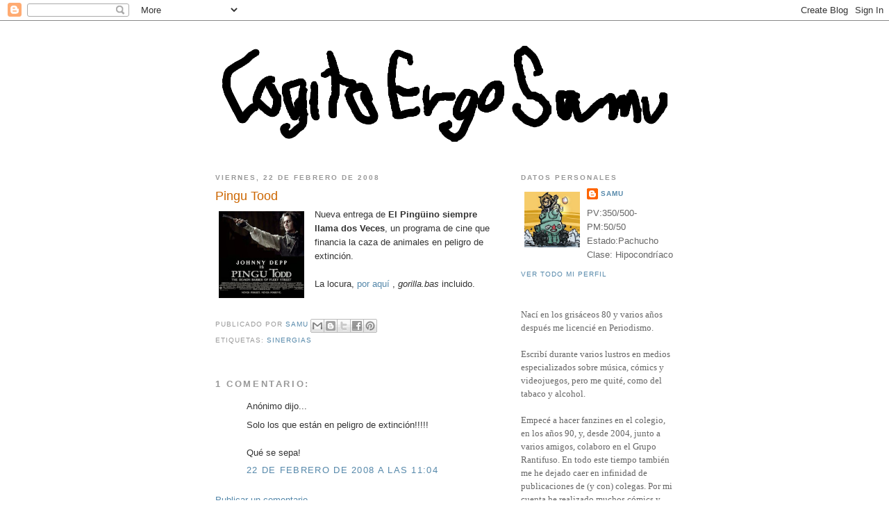

--- FILE ---
content_type: text/html; charset=UTF-8
request_url: https://cogitoergosamu.blogspot.com/2008/02/pingu-tood.html
body_size: 29244
content:
<!DOCTYPE html>
<html dir='ltr' xmlns='http://www.w3.org/1999/xhtml' xmlns:b='http://www.google.com/2005/gml/b' xmlns:data='http://www.google.com/2005/gml/data' xmlns:expr='http://www.google.com/2005/gml/expr'>
<head>
<link href='https://www.blogger.com/static/v1/widgets/2944754296-widget_css_bundle.css' rel='stylesheet' type='text/css'/>
<meta content='text/html; charset=UTF-8' http-equiv='Content-Type'/>
<meta content='blogger' name='generator'/>
<link href='https://cogitoergosamu.blogspot.com/favicon.ico' rel='icon' type='image/x-icon'/>
<link href='http://cogitoergosamu.blogspot.com/2008/02/pingu-tood.html' rel='canonical'/>
<link rel="alternate" type="application/atom+xml" title="Cogito Ergo Samu - Atom" href="https://cogitoergosamu.blogspot.com/feeds/posts/default" />
<link rel="alternate" type="application/rss+xml" title="Cogito Ergo Samu - RSS" href="https://cogitoergosamu.blogspot.com/feeds/posts/default?alt=rss" />
<link rel="service.post" type="application/atom+xml" title="Cogito Ergo Samu - Atom" href="https://www.blogger.com/feeds/8376648262677140791/posts/default" />

<link rel="alternate" type="application/atom+xml" title="Cogito Ergo Samu - Atom" href="https://cogitoergosamu.blogspot.com/feeds/1475227975308214171/comments/default" />
<!--Can't find substitution for tag [blog.ieCssRetrofitLinks]-->
<link href='https://blogger.googleusercontent.com/img/b/R29vZ2xl/AVvXsEjXmafqJrUU_jx0DhMoUFmbpjdgY2FekeN60iUHlbxsAQSzqAcH_gbN7zkcjekkF6lPBpjOvIP48-9QbMh3ZtrohPIrdrat_OiR94bNsV73vRh35F-BVPgsIJiUyu2bUMvsKHg37k4alPs/s200/pingu-todd.jpg' rel='image_src'/>
<meta content='http://cogitoergosamu.blogspot.com/2008/02/pingu-tood.html' property='og:url'/>
<meta content='Pingu Tood' property='og:title'/>
<meta content=' Nueva entrega de El Pingüino siempre llama dos Veces , un programa de cine que financia la caza de animales en peligro de extinción. La loc...' property='og:description'/>
<meta content='https://blogger.googleusercontent.com/img/b/R29vZ2xl/AVvXsEjXmafqJrUU_jx0DhMoUFmbpjdgY2FekeN60iUHlbxsAQSzqAcH_gbN7zkcjekkF6lPBpjOvIP48-9QbMh3ZtrohPIrdrat_OiR94bNsV73vRh35F-BVPgsIJiUyu2bUMvsKHg37k4alPs/w1200-h630-p-k-no-nu/pingu-todd.jpg' property='og:image'/>
<title>Cogito Ergo Samu: Pingu Tood</title>
<style id='page-skin-1' type='text/css'><!--
/*
-----------------------------------------------
Blogger Template Style
Name:     Minima
Date:     26 Feb 2004
Updated by: Blogger Team
----------------------------------------------- */
/* Use this with templates/template-twocol.html */
body {
background:#ffffff;
margin:0;
color:#333333;
font:x-small Georgia Serif;
font-size/* */:/**/small;
font-size: /**/small;
text-align: center;
}
a:link {
color:#5588aa;
text-decoration:none;
}
a:visited {
color:#5588aa;
text-decoration:none;
}
a:hover {
color:#cc6600;
text-decoration:underline;
}
a img {
border-width:0;
}
/* Header
-----------------------------------------------
*/
#header-wrapper {
width:660px;
margin:0 auto 10px;
border:1px solid #ffffff;
}
#header-inner {
background-position: center;
margin-left: auto;
margin-right: auto;
}
#header {
margin: 5px;
border: 1px solid #ffffff;
text-align: center;
color:#666666;
}
#header h1 {
margin:5px 5px 0;
padding:15px 20px .25em;
line-height:1.2em;
text-transform:uppercase;
letter-spacing:.2em;
font: normal normal 200% 'Trebuchet MS', Trebuchet, sans-serif;;
}
#header a {
color:#666666;
text-decoration:none;
}
#header a:hover {
color:#666666;
}
#header .description {
margin:0 5px 5px;
padding:0 20px 15px;
max-width:700px;
text-transform:uppercase;
letter-spacing:.2em;
line-height: 1.4em;
font: normal normal 78% 'Trebuchet MS', Trebuchet, sans-serif;;
color: #999999;
}
#header img {
margin-left: auto;
margin-right: auto;
}
/* Outer-Wrapper
----------------------------------------------- */
#outer-wrapper {
width: 660px;
margin:0 auto;
padding:10px;
text-align:left;
font: normal normal 100% 'Trebuchet MS', Trebuchet, sans-serif;;
}
#main-wrapper {
width: 410px;
float: left;
word-wrap: break-word; /* fix for long text breaking sidebar float in IE */
overflow: hidden;     /* fix for long non-text content breaking IE sidebar float */
}
#sidebar-wrapper {
width: 220px;
float: right;
word-wrap: break-word; /* fix for long text breaking sidebar float in IE */
overflow: hidden;      /* fix for long non-text content breaking IE sidebar float */
}
/* Headings
----------------------------------------------- */
h2 {
margin:1.5em 0 .75em;
font:normal bold 78% 'Trebuchet MS', Trebuchet, sans-serif;;
line-height: 1.4em;
text-transform:uppercase;
letter-spacing:.2em;
color:#999999;
}
/* Posts
-----------------------------------------------
*/
h2.date-header {
margin:1.5em 0 .5em;
}
.post {
margin:.5em 0 1.5em;
border-bottom:1px dotted #ffffff;
padding-bottom:1.5em;
}
.post h3 {
margin:.25em 0 0;
padding:0 0 4px;
font-size:140%;
font-weight:normal;
line-height:1.4em;
color:#cc6600;
}
.post h3 a, .post h3 a:visited, .post h3 strong {
display:block;
text-decoration:none;
color:#cc6600;
font-weight:normal;
}
.post h3 strong, .post h3 a:hover {
color:#333333;
}
.post-body {
margin:0 0 .75em;
line-height:1.6em;
}
.post-body blockquote {
line-height:1.3em;
}
.post-footer {
margin: .75em 0;
color:#999999;
text-transform:uppercase;
letter-spacing:.1em;
font: normal normal 78% 'Trebuchet MS', Trebuchet, sans-serif;;
line-height: 1.4em;
}
.comment-link {
margin-left:.6em;
}
.post img, table.tr-caption-container {
padding:4px;
border:1px solid #ffffff;
}
.tr-caption-container img {
border: none;
padding: 0;
}
.post blockquote {
margin:1em 20px;
}
.post blockquote p {
margin:.75em 0;
}
/* Comments
----------------------------------------------- */
#comments h4 {
margin:1em 0;
font-weight: bold;
line-height: 1.4em;
text-transform:uppercase;
letter-spacing:.2em;
color: #999999;
}
#comments-block {
margin:1em 0 1.5em;
line-height:1.6em;
}
#comments-block .comment-author {
margin:.5em 0;
}
#comments-block .comment-body {
margin:.25em 0 0;
}
#comments-block .comment-footer {
margin:-.25em 0 2em;
line-height: 1.4em;
text-transform:uppercase;
letter-spacing:.1em;
}
#comments-block .comment-body p {
margin:0 0 .75em;
}
.deleted-comment {
font-style:italic;
color:gray;
}
#blog-pager-newer-link {
float: left;
}
#blog-pager-older-link {
float: right;
}
#blog-pager {
text-align: center;
}
.feed-links {
clear: both;
line-height: 2.5em;
}
/* Sidebar Content
----------------------------------------------- */
.sidebar {
color: #666666;
line-height: 1.5em;
}
.sidebar ul {
list-style:none;
margin:0 0 0;
padding:0 0 0;
}
.sidebar li {
margin:0;
padding-top:0;
padding-right:0;
padding-bottom:.25em;
padding-left:15px;
text-indent:-15px;
line-height:1.5em;
}
.sidebar .widget, .main .widget {
border-bottom:1px dotted #ffffff;
margin:0 0 1.5em;
padding:0 0 1.5em;
}
.main .Blog {
border-bottom-width: 0;
}
/* Profile
----------------------------------------------- */
.profile-img {
float: left;
margin-top: 0;
margin-right: 5px;
margin-bottom: 5px;
margin-left: 0;
padding: 4px;
border: 1px solid #ffffff;
}
.profile-data {
margin:0;
text-transform:uppercase;
letter-spacing:.1em;
font: normal normal 78% 'Trebuchet MS', Trebuchet, sans-serif;;
color: #999999;
font-weight: bold;
line-height: 1.6em;
}
.profile-datablock {
margin:.5em 0 .5em;
}
.profile-textblock {
margin: 0.5em 0;
line-height: 1.6em;
}
.profile-link {
font: normal normal 78% 'Trebuchet MS', Trebuchet, sans-serif;;
text-transform: uppercase;
letter-spacing: .1em;
}
/* Footer
----------------------------------------------- */
#footer {
width:660px;
clear:both;
margin:0 auto;
padding-top:15px;
line-height: 1.6em;
text-transform:uppercase;
letter-spacing:.1em;
text-align: center;
}

--></style>
<link href='https://www.blogger.com/dyn-css/authorization.css?targetBlogID=8376648262677140791&amp;zx=8716ff17-9617-4166-b4da-57572fbcbd58' media='none' onload='if(media!=&#39;all&#39;)media=&#39;all&#39;' rel='stylesheet'/><noscript><link href='https://www.blogger.com/dyn-css/authorization.css?targetBlogID=8376648262677140791&amp;zx=8716ff17-9617-4166-b4da-57572fbcbd58' rel='stylesheet'/></noscript>
<meta name='google-adsense-platform-account' content='ca-host-pub-1556223355139109'/>
<meta name='google-adsense-platform-domain' content='blogspot.com'/>

</head>
<body>
<div class='navbar section' id='navbar'><div class='widget Navbar' data-version='1' id='Navbar1'><script type="text/javascript">
    function setAttributeOnload(object, attribute, val) {
      if(window.addEventListener) {
        window.addEventListener('load',
          function(){ object[attribute] = val; }, false);
      } else {
        window.attachEvent('onload', function(){ object[attribute] = val; });
      }
    }
  </script>
<div id="navbar-iframe-container"></div>
<script type="text/javascript" src="https://apis.google.com/js/platform.js"></script>
<script type="text/javascript">
      gapi.load("gapi.iframes:gapi.iframes.style.bubble", function() {
        if (gapi.iframes && gapi.iframes.getContext) {
          gapi.iframes.getContext().openChild({
              url: 'https://www.blogger.com/navbar/8376648262677140791?po\x3d1475227975308214171\x26origin\x3dhttps://cogitoergosamu.blogspot.com',
              where: document.getElementById("navbar-iframe-container"),
              id: "navbar-iframe"
          });
        }
      });
    </script><script type="text/javascript">
(function() {
var script = document.createElement('script');
script.type = 'text/javascript';
script.src = '//pagead2.googlesyndication.com/pagead/js/google_top_exp.js';
var head = document.getElementsByTagName('head')[0];
if (head) {
head.appendChild(script);
}})();
</script>
</div></div>
<div id='outer-wrapper'><div id='wrap2'>
<!-- skip links for text browsers -->
<span id='skiplinks' style='display:none;'>
<a href='#main'>skip to main </a> |
      <a href='#sidebar'>skip to sidebar</a>
</span>
<div id='header-wrapper'>
<div class='header section' id='header'><div class='widget Header' data-version='1' id='Header1'>
<div id='header-inner'>
<a href='https://cogitoergosamu.blogspot.com/' style='display: block'>
<img alt='Cogito Ergo Samu' height='170px; ' id='Header1_headerimg' src='https://blogger.googleusercontent.com/img/b/R29vZ2xl/AVvXsEiPZR-8xmpg9RaXNdYiR23wno_brKYcYEh8l5iX_joGCVdCVBlqy8xGxR_sDOXa4jQ8j8_mjFx80qH0nVkk_N3uIXlR7PAAqGW0gi3N3kZad7N5vS7jJD5Vct2lLLXWz7ed7OFvycP-qwE/s1600/cabecera+noviembre+2014.PNG' style='display: block' width='650px; '/>
</a>
</div>
</div></div>
</div>
<div id='content-wrapper'>
<div id='crosscol-wrapper' style='text-align:center'>
<div class='crosscol no-items section' id='crosscol'></div>
</div>
<div id='main-wrapper'>
<div class='main section' id='main'><div class='widget Blog' data-version='1' id='Blog1'>
<div class='blog-posts hfeed'>

          <div class="date-outer">
        
<h2 class='date-header'><span>viernes, 22 de febrero de 2008</span></h2>

          <div class="date-posts">
        
<div class='post-outer'>
<div class='post hentry uncustomized-post-template' itemprop='blogPost' itemscope='itemscope' itemtype='http://schema.org/BlogPosting'>
<meta content='https://blogger.googleusercontent.com/img/b/R29vZ2xl/AVvXsEjXmafqJrUU_jx0DhMoUFmbpjdgY2FekeN60iUHlbxsAQSzqAcH_gbN7zkcjekkF6lPBpjOvIP48-9QbMh3ZtrohPIrdrat_OiR94bNsV73vRh35F-BVPgsIJiUyu2bUMvsKHg37k4alPs/s200/pingu-todd.jpg' itemprop='image_url'/>
<meta content='8376648262677140791' itemprop='blogId'/>
<meta content='1475227975308214171' itemprop='postId'/>
<a name='1475227975308214171'></a>
<h3 class='post-title entry-title' itemprop='name'>
Pingu Tood
</h3>
<div class='post-header'>
<div class='post-header-line-1'></div>
</div>
<div class='post-body entry-content' id='post-body-1475227975308214171' itemprop='description articleBody'>
<a href="https://blogger.googleusercontent.com/img/b/R29vZ2xl/AVvXsEjXmafqJrUU_jx0DhMoUFmbpjdgY2FekeN60iUHlbxsAQSzqAcH_gbN7zkcjekkF6lPBpjOvIP48-9QbMh3ZtrohPIrdrat_OiR94bNsV73vRh35F-BVPgsIJiUyu2bUMvsKHg37k4alPs/s1600-h/pingu-todd.jpg"><img alt="" border="0" height="139" id="BLOGGER_PHOTO_ID_5169736905952381458" src="https://blogger.googleusercontent.com/img/b/R29vZ2xl/AVvXsEjXmafqJrUU_jx0DhMoUFmbpjdgY2FekeN60iUHlbxsAQSzqAcH_gbN7zkcjekkF6lPBpjOvIP48-9QbMh3ZtrohPIrdrat_OiR94bNsV73vRh35F-BVPgsIJiUyu2bUMvsKHg37k4alPs/s200/pingu-todd.jpg" style="FLOAT: left; MARGIN: 0px 10px 10px 0px; WIDTH: 123px; CURSOR: hand; HEIGHT: 125px" width="130" /></a> Nueva entrega de <strong>El Pingüino siempre llama dos Veces</strong>, un programa de cine que financia la caza de animales en peligro de extinción.<br /><br />La locura,<a href="http://elpingullama.com/2008/02/programa-2x16-pingu-todd/"> por aquí </a>, <em>gorilla.bas</em> incluido.
<div style='clear: both;'></div>
</div>
<div class='post-footer'>
<div class='post-footer-line post-footer-line-1'>
<span class='post-author vcard'>
Publicado por
<span class='fn' itemprop='author' itemscope='itemscope' itemtype='http://schema.org/Person'>
<meta content='https://www.blogger.com/profile/06530847657537468696' itemprop='url'/>
<a class='g-profile' href='https://www.blogger.com/profile/06530847657537468696' rel='author' title='author profile'>
<span itemprop='name'>Samu</span>
</a>
</span>
</span>
<span class='post-timestamp'>
</span>
<span class='post-comment-link'>
</span>
<span class='post-icons'>
<span class='item-control blog-admin pid-216226306'>
<a href='https://www.blogger.com/post-edit.g?blogID=8376648262677140791&postID=1475227975308214171&from=pencil' title='Editar entrada'>
<img alt='' class='icon-action' height='18' src='https://resources.blogblog.com/img/icon18_edit_allbkg.gif' width='18'/>
</a>
</span>
</span>
<div class='post-share-buttons goog-inline-block'>
<a class='goog-inline-block share-button sb-email' href='https://www.blogger.com/share-post.g?blogID=8376648262677140791&postID=1475227975308214171&target=email' target='_blank' title='Enviar por correo electrónico'><span class='share-button-link-text'>Enviar por correo electrónico</span></a><a class='goog-inline-block share-button sb-blog' href='https://www.blogger.com/share-post.g?blogID=8376648262677140791&postID=1475227975308214171&target=blog' onclick='window.open(this.href, "_blank", "height=270,width=475"); return false;' target='_blank' title='Escribe un blog'><span class='share-button-link-text'>Escribe un blog</span></a><a class='goog-inline-block share-button sb-twitter' href='https://www.blogger.com/share-post.g?blogID=8376648262677140791&postID=1475227975308214171&target=twitter' target='_blank' title='Compartir en X'><span class='share-button-link-text'>Compartir en X</span></a><a class='goog-inline-block share-button sb-facebook' href='https://www.blogger.com/share-post.g?blogID=8376648262677140791&postID=1475227975308214171&target=facebook' onclick='window.open(this.href, "_blank", "height=430,width=640"); return false;' target='_blank' title='Compartir con Facebook'><span class='share-button-link-text'>Compartir con Facebook</span></a><a class='goog-inline-block share-button sb-pinterest' href='https://www.blogger.com/share-post.g?blogID=8376648262677140791&postID=1475227975308214171&target=pinterest' target='_blank' title='Compartir en Pinterest'><span class='share-button-link-text'>Compartir en Pinterest</span></a>
</div>
</div>
<div class='post-footer-line post-footer-line-2'>
<span class='post-labels'>
Etiquetas:
<a href='https://cogitoergosamu.blogspot.com/search/label/Sinergias' rel='tag'>Sinergias</a>
</span>
</div>
<div class='post-footer-line post-footer-line-3'>
<span class='post-location'>
</span>
</div>
</div>
</div>
<div class='comments' id='comments'>
<a name='comments'></a>
<h4>1 comentario:</h4>
<div id='Blog1_comments-block-wrapper'>
<dl class='avatar-comment-indent' id='comments-block'>
<dt class='comment-author ' id='c8322899070428639863'>
<a name='c8322899070428639863'></a>
<div class="avatar-image-container avatar-stock"><span dir="ltr"><img src="//resources.blogblog.com/img/blank.gif" width="35" height="35" alt="" title="An&oacute;nimo">

</span></div>
Anónimo
dijo...
</dt>
<dd class='comment-body' id='Blog1_cmt-8322899070428639863'>
<p>
Solo los que están en peligro de extinción!!!!!<BR/><BR/>Qué se sepa!
</p>
</dd>
<dd class='comment-footer'>
<span class='comment-timestamp'>
<a href='https://cogitoergosamu.blogspot.com/2008/02/pingu-tood.html?showComment=1203674640000#c8322899070428639863' title='comment permalink'>
22 de febrero de 2008 a las 11:04
</a>
<span class='item-control blog-admin pid-212709764'>
<a class='comment-delete' href='https://www.blogger.com/comment/delete/8376648262677140791/8322899070428639863' title='Eliminar comentario'>
<img src='https://resources.blogblog.com/img/icon_delete13.gif'/>
</a>
</span>
</span>
</dd>
</dl>
</div>
<p class='comment-footer'>
<a href='https://www.blogger.com/comment/fullpage/post/8376648262677140791/1475227975308214171' onclick='javascript:window.open(this.href, "bloggerPopup", "toolbar=0,location=0,statusbar=1,menubar=0,scrollbars=yes,width=640,height=500"); return false;'>Publicar un comentario</a>
</p>
</div>
</div>

        </div></div>
      
</div>
<div class='blog-pager' id='blog-pager'>
<span id='blog-pager-newer-link'>
<a class='blog-pager-newer-link' href='https://cogitoergosamu.blogspot.com/2008/02/knight-rider-2008-intro.html' id='Blog1_blog-pager-newer-link' title='Entrada más reciente'>Entrada más reciente</a>
</span>
<span id='blog-pager-older-link'>
<a class='blog-pager-older-link' href='https://cogitoergosamu.blogspot.com/2008/02/rock-hard-17-ya-la-venta.html' id='Blog1_blog-pager-older-link' title='Entrada antigua'>Entrada antigua</a>
</span>
<a class='home-link' href='https://cogitoergosamu.blogspot.com/'>Inicio</a>
</div>
<div class='clear'></div>
<div class='post-feeds'>
<div class='feed-links'>
Suscribirse a:
<a class='feed-link' href='https://cogitoergosamu.blogspot.com/feeds/1475227975308214171/comments/default' target='_blank' type='application/atom+xml'>Enviar comentarios (Atom)</a>
</div>
</div>
</div></div>
</div>
<div id='sidebar-wrapper'>
<div class='sidebar section' id='sidebar'><div class='widget Profile' data-version='1' id='Profile1'>
<h2>Datos personales</h2>
<div class='widget-content'>
<a href='https://www.blogger.com/profile/06530847657537468696'><img alt='Mi foto' class='profile-img' height='80' src='//blogger.googleusercontent.com/img/b/R29vZ2xl/AVvXsEjeGWjrOautuaRFXv-ysGxf1jbIvPL5xq3D_CzCpsILkiwNUfpWqzPfatYs5rFgZXr05T2Bdhx0tCrDyVIUUhmUrwg-KOMPNVobxwzF7vIz687jvtSEXtokORaJ1CIdtA/s220/10614127_10202759618695318_9069286197568327412_n.jpg' width='80'/></a>
<dl class='profile-datablock'>
<dt class='profile-data'>
<a class='profile-name-link g-profile' href='https://www.blogger.com/profile/06530847657537468696' rel='author' style='background-image: url(//www.blogger.com/img/logo-16.png);'>
Samu
</a>
</dt>
<dd class='profile-textblock'>PV:350/500-PM:50/50
Estado:Pachucho
Clase: Hipocondríaco</dd>
</dl>
<a class='profile-link' href='https://www.blogger.com/profile/06530847657537468696' rel='author'>Ver todo mi perfil</a>
<div class='clear'></div>
</div>
</div><div class='widget Text' data-version='1' id='Text1'>
<div class='widget-content'>
<div    style="line-height: 19.5px;font-family:&quot;;font-size:13px;color:#666666;"><div class="widget-content"    style="line-height: 19.5px;font-family:&quot;;font-size:13px;color:#666666;"><div =""    style="font-family:&quot;;font-size:13px;color:#666666;"><div ="" class="widget-content"    style="font-family:&quot;;font-size:13px;color:#666666;"><div =""    style="font-family:&quot;;font-size:13px;color:#666666;"><div class="widget-content"><div =""    style="font-family:&quot;;font-size:13px;color:#666666;"><div ="" class="widget-content"    style="font-family:&quot;;font-size:13px;color:#666666;"><div =""    style="font-family:&quot;;font-size:13px;color:#666666;"><div ="" class="widget-content"    style="font-family:&quot;;font-size:13px;color:#666666;"><div =""    style="font-family:&quot;;font-size:13px;color:#666666;"><div class="widget-content"><div =""    style="font-family:&quot;;font-size:13px;color:#666666;"><div class="widget-content"><div =""    style="font-family:&quot;;font-size:13px;color:#666666;"><span ="" class="Apple-style-span"    style="font-family:&quot;;font-size:11px;color:#333333;">Nací en los grisáceos 80 y varios años después me licencié en Periodismo.</span><div =""    style="font-family:&quot;;font-size:13px;color:#666666;"><span ="" class="Apple-style-span"    style="font-family:&quot;;font-size:11px;color:#333333;"><br /></span></div><div =""    style="font-family:&quot;;font-size:13px;color:#666666;"><span ="" class="Apple-style-span"    style="font-family:&quot;;font-size:11px;color:#333333;">Escribí durante varios lustros en medios especializados sobre música, cómics y videojuegos, pero me quité, como del tabaco y alcohol.  </span></div><div =""    style="font-family:&quot;;font-size:13px;color:#666666;"><span ="" class="Apple-style-span"    style="font-family:&quot;;font-size:11px;color:#333333;"><br /></span></div><div =""    style="font-family:&quot;;font-size:13px;color:#666666;"><span ="" class="Apple-style-span"    style="font-family:&quot;;font-size:11px;color:#333333;">Empecé a hacer fanzines en el colegio, en los años 90, y, desde 2004, junto a varios amigos, colaboro en el Grupo Rantifuso. En todo este tiempo también me he dejado caer en infinidad de publicaciones de (y con) colegas. Por mi cuenta he realizado muchos cómics y fanzines de batalla como Casual Freak, GS3: UNLIMITED, La España Defenestriba y la serie Con Dibujos.<br /><br />Pago las facturas trabajando en comunicación, juntando letras y haciendo cosas.  <br /><br />Vivo con una gata que se llama Orejas y mis amigos me dicen que me tiene esclavizado. Yo solo atiendo a decir "&#161;Pero si es que es tan bonita!"</span></div></div></div><div class="clear" style="clear: both;"></div></div></div><div class="clear" style="clear: both;"></div><span class="widget-item-control" style="float: right; height: 20px; margin-top: -20px; position: relative; z-index: 10;"><span class="item-control blog-admin" style="display: inline;"><a class="quickedit" href="//www.blogger.com/rearrange?blogID=8376648262677140791&amp;widgetType=Text&amp;widgetId=Text1&amp;action=editWidget&amp;sectionId=sidebar" style="color: #5588aa; cursor: pointer; opacity: 0.5; text-decoration: none;" target="configText1" title="Editar"><img alt="" height="18" src="//img1.blogblog.com/img/icon18_wrench_allbkg.png" style="-webkit-box-shadow: none; background: none; border: none; box-shadow: none;" width="18" /></a></span></span></div></div><div class="clear" style="clear: both;"></div></div></div><div class="clear" style="background-color: white; clear: both; color: #666666; font-family: 'Trebuchet MS', Trebuchet, sans-serif; font-size: 13px;"></div><span class="widget-item-control"    style="background-color: white; float: right; height: 20px; margin-top: -20px; position: relative; z-index: 10;font-family:&quot;;font-size:13px;color:#666666;"><span class="item-control blog-admin" style="display: inline;"><a class="quickedit" href="//www.blogger.com/rearrange?blogID=8376648262677140791&amp;widgetType=Text&amp;widgetId=Text1&amp;action=editWidget&amp;sectionId=sidebar" style="color: #5588aa; cursor: pointer; opacity: 0.5; text-decoration: none;" target="configText1" title="Editar"><img alt="" height="18" src="//img1.blogblog.com/img/icon18_wrench_allbkg.png" style="-webkit-box-shadow: none; background: none; border: none; box-shadow: none;" width="18" /></a></span></span></div></div><div class="clear" style="clear: both;"></div></div></div><div class="clear" style="clear: both; color: #666666; font-family: 'Trebuchet MS', Trebuchet, sans-serif; font-size: 13px;"></div><span class="widget-item-control"    style="float: right; height: 20px; margin-top: -20px; position: relative; z-index: 10;font-family:&quot;;font-size:13px;color:#666666;"><span class="item-control blog-admin" style="display: inline;"><a class="quickedit" href="//www.blogger.com/rearrange?blogID=8376648262677140791&amp;widgetType=Text&amp;widgetId=Text1&amp;action=editWidget&amp;sectionId=sidebar" style="color: #5588aa; cursor: pointer; opacity: 0.5; text-decoration: none;" target="configText1" title="Editar"><img alt="" height="18" src="//img1.blogblog.com/img/icon18_wrench_allbkg.png" style="-webkit-box-shadow: none; background: none; border: none; box-shadow: none;" width="18" /></a></span></span></div></div><div class="clear" style="background-color: white; clear: both; color: #666666; font-family: 'Trebuchet MS', Trebuchet, sans-serif; font-size: 13px; line-height: 19.5px;"></div></div>
</div>
<div class='clear'></div>
</div><div class='widget LinkList' data-version='1' id='LinkList1'>
<h2>Colaboro en:</h2>
<div class='widget-content'>
<ul>
<li><a href='http://www.hellpress.com/'>Hellpress</a></li>
<li><a href='http://zona-zero.net/'>Rock Zone (revista)</a></li>
<li><a href='http://www.axelspringer.es/index.php?s=divisiones&id=5&p=7'>Revista Oficial Nintendo</a></li>
<li><a href='http://www.fanzinedigital.com/'>Fan Digital (revista/ web)</a></li>
<li><a href='http://rantifuso.blogspot.com/'>Rantifuso (fanzine)</a></li>
</ul>
<div class='clear'></div>
</div>
</div><div class='widget Image' data-version='1' id='Image31'>
<h2>Portfolio blog</h2>
<div class='widget-content'>
<a href='http://samuworks.blogspot.com/'>
<img alt='Portfolio blog' height='71' id='Image31_img' src='https://blogger.googleusercontent.com/img/b/R29vZ2xl/AVvXsEiEuOY55eHLVt064iVcSnfxzxI0_Cj8t3YvGP0zX7i5wsKb7YujLcBR2CGHS-AVlBIRRafxkFsjyI5QewnD6MjkVCTB9moVxFQuEVanZSRY293Fd5A76F18pMBEuHFrx5ch6SBTvNLibtw/s1600/logo_2_blog+portoliopeque.jpg' width='220'/>
</a>
<br/>
<span class='caption'>Tebeos publicados</span>
</div>
<div class='clear'></div>
</div><div class='widget Image' data-version='1' id='Image72'>
<h2>GS3: Unlimited (Online)</h2>
<div class='widget-content'>
<a href='https://lektu.com/l/samu-el/getafe-sector-3-unlimited/6795'>
<img alt='GS3: Unlimited (Online)' height='311' id='Image72_img' src='https://blogger.googleusercontent.com/img/b/R29vZ2xl/AVvXsEjmahLK84yZmkeBKoIQmSPLZg_VUrNPoZ7w2OPVji8QV38a1rn_ae7M9pkqGamVoqQDZcX5l0q59Brsvz2vL7cUOsx4ZPKYXS2HIDjaPPUOQeT9uiCOMkC9QO-c30NJzGF6u9nxYNGFsVo/s1600/01+GS3+portada+poster+copia+blog.JPG' width='220'/>
</a>
<br/>
<span class='caption'>Edición gratuita. Febrero 2017</span>
</div>
<div class='clear'></div>
</div><div class='widget PageList' data-version='1' id='PageList1'>
<h2>Info profesional</h2>
<div class='widget-content'>
<ul>
<li>
<a href='https://cogitoergosamu.blogspot.com/p/sobre-mi.html'>Bio profesional</a>
</li>
<li>
<a href='https://cogitoergosamu.blogspot.com/p/comic-e-ilustracion.html'>Cómic e Ilustración</a>
</li>
</ul>
<div class='clear'></div>
</div>
</div><div class='widget Followers' data-version='1' id='Followers1'>
<h2 class='title'>Geodudes que pasan por aquí</h2>
<div class='widget-content'>
<div id='Followers1-wrapper'>
<div style='margin-right:2px;'>
<div><script type="text/javascript" src="https://apis.google.com/js/platform.js"></script>
<div id="followers-iframe-container"></div>
<script type="text/javascript">
    window.followersIframe = null;
    function followersIframeOpen(url) {
      gapi.load("gapi.iframes", function() {
        if (gapi.iframes && gapi.iframes.getContext) {
          window.followersIframe = gapi.iframes.getContext().openChild({
            url: url,
            where: document.getElementById("followers-iframe-container"),
            messageHandlersFilter: gapi.iframes.CROSS_ORIGIN_IFRAMES_FILTER,
            messageHandlers: {
              '_ready': function(obj) {
                window.followersIframe.getIframeEl().height = obj.height;
              },
              'reset': function() {
                window.followersIframe.close();
                followersIframeOpen("https://www.blogger.com/followers/frame/8376648262677140791?colors\x3dCgt0cmFuc3BhcmVudBILdHJhbnNwYXJlbnQaByM2NjY2NjYiByM1NTg4YWEqByNmZmZmZmYyByNjYzY2MDA6ByM2NjY2NjZCByM1NTg4YWFKByM5OTk5OTlSByM1NTg4YWFaC3RyYW5zcGFyZW50\x26pageSize\x3d21\x26hl\x3des\x26origin\x3dhttps://cogitoergosamu.blogspot.com");
              },
              'open': function(url) {
                window.followersIframe.close();
                followersIframeOpen(url);
              }
            }
          });
        }
      });
    }
    followersIframeOpen("https://www.blogger.com/followers/frame/8376648262677140791?colors\x3dCgt0cmFuc3BhcmVudBILdHJhbnNwYXJlbnQaByM2NjY2NjYiByM1NTg4YWEqByNmZmZmZmYyByNjYzY2MDA6ByM2NjY2NjZCByM1NTg4YWFKByM5OTk5OTlSByM1NTg4YWFaC3RyYW5zcGFyZW50\x26pageSize\x3d21\x26hl\x3des\x26origin\x3dhttps://cogitoergosamu.blogspot.com");
  </script></div>
</div>
</div>
<div class='clear'></div>
</div>
</div><div class='widget Image' data-version='1' id='Image73'>
<h2>RANTIFUSO 13</h2>
<div class='widget-content'>
<a href='http://rantifuso.blogspot.com/2022/04/rantifuso-13-la-vida-te-atropella.html'>
<img alt='RANTIFUSO 13' height='307' id='Image73_img' src='https://blogger.googleusercontent.com/img/a/AVvXsEgCN7XKsuM2yHgP6DqaOjMiu7l6h4dJfYtc5Kg4zF1AJXlMp0l8nS0vXMi_KqJfGRGmfXaxCdiBPvmCuqMzUqo7kSfDb95Bmr_NpcTUSfOLY2vuutmUIGnDP7PPevux44BNYc633POmxTnUVor_fk0T3EJBqPdxDtazpDPN6uWDFXd64koT8cnWG_2A=s307' width='220'/>
</a>
<br/>
<span class='caption'>&#161;La vida te atropella! Mayo 2022</span>
</div>
<div class='clear'></div>
</div><div class='widget Image' data-version='1' id='Image69'>
<h2>Rantifuso 12</h2>
<div class='widget-content'>
<a href='http://rantifuso.blogspot.com.es/2015/12/rantifuso-12.html'>
<img alt='Rantifuso 12' height='311' id='Image69_img' src='https://blogger.googleusercontent.com/img/b/R29vZ2xl/AVvXsEiXs3BAvb2pHN1z3nEraC4EHSSNYW28mKZ2CsUxxMdeI9EotfRLXpsRPhpFxoL41ULaElYUQW7ocldjrXeSwA64PLM43X11NJlnK5O2lbF3xjeLYLNecq7gnyTbXYzhWOC1HEqMbppN5wo/s1600-r/miniatura+portada+ranti+12.jpg' width='220'/>
</a>
<br/>
<span class='caption'>Diciembre 2015</span>
</div>
<div class='clear'></div>
</div><div class='widget Image' data-version='1' id='Image68'>
<h2>Dibuhunters 2</h2>
<div class='widget-content'>
<a href='http://samuworks.blogspot.com.es/2015/11/dibuhunters-20-octubre-2015.html'>
<img alt='Dibuhunters 2' height='320' id='Image68_img' src='https://blogger.googleusercontent.com/img/b/R29vZ2xl/AVvXsEgbW1EodUxgNGkSP88UAZTYv1lPYB1VYyM1z2QYNKoDylIZk2q34rjF6rN54CWMnUZs-RkZBHWQKprT2MsPf7j0EVcqZa4_eJu0CMkPTBsm8qhqHrdpOGB1z7k5158DQ8dA8sU9pPwwBCQ/s1600-r/POrtada+simple+Dibuhunters+2+copia+peque.JPG' width='220'/>
</a>
<br/>
<span class='caption'>Octubre 2015</span>
</div>
<div class='clear'></div>
</div><div class='widget Image' data-version='1' id='Image62'>
<h2>DIBUHUNTERS 01</h2>
<div class='widget-content'>
<a href='http://samuworks.blogspot.com.es/2014/10/dibuhunters-1-octubre-2014.html'>
<img alt='DIBUHUNTERS 01' height='305' id='Image62_img' src='https://blogger.googleusercontent.com/img/b/R29vZ2xl/AVvXsEjWXbVSSQ3PRuK64u1SYP8_nYbVCduNCGe_bZJtAI8qk2vmdHzgvXKPxcHkxk51zEP2n26AZ-LSjjpCL1M_UHiLhlt7rL8terMV2yTTHoqL47szdidEJ88zTJo00LznteTlhT_xCaOZ5MI/s1600/portada+dibuhunters+peque.JPG' width='220'/>
</a>
<br/>
<span class='caption'>Octubre 2014</span>
</div>
<div class='clear'></div>
</div><div class='widget Image' data-version='1' id='Image60'>
<h2>ArTITs 2</h2>
<div class='widget-content'>
<a href='http://samuworks.blogspot.com.es/2014/08/artits-2-onlinepapel-junio-2014.html'>
<img alt='ArTITs 2' height='220' id='Image60_img' src='https://blogger.googleusercontent.com/img/b/R29vZ2xl/AVvXsEhBzXW0T2IS1urrF8cLFoTGAqha6JqpbMSi-2g9m0fBXlv-nvCMdYQAyoer9X_GokpxWk1ETPholb1NJBv_SMaiMYGLu7FWVKbPELecZ4obCKIQBKWALon4DeLscX2UJ4HZ7jxeoAlG3b8/s1600/artits2_portada+blog+copia+peque.jpg' width='220'/>
</a>
<br/>
<span class='caption'>Edición Online Junio 2014</span>
</div>
<div class='clear'></div>
</div><div class='widget Image' data-version='1' id='Image58'>
<h2>Rantifuso 11</h2>
<div class='widget-content'>
<a href='http://rantifuso.es/rantifuso-11/'>
<img alt='Rantifuso 11' height='311' id='Image58_img' src='https://blogger.googleusercontent.com/img/b/R29vZ2xl/AVvXsEgQMoSC6sAMoUYXgErJkSiVQ6q0yKL-cRzeDbd7xHbR2JajEkq54aV08vRJ3IQd6TzyIVlR5esTZhh3fqb2WO52wwaY5mTO80Cp1fR5mSgrxyBT_LDtLeWOKHJsStkg8Bw8cN_queJwZps/s1600/Rantifuso+11+%2528baja%2529-1_portada_miniatura_2.jpg' width='220'/>
</a>
<br/>
<span class='caption'>Diciembre 2013</span>
</div>
<div class='clear'></div>
</div><div class='widget Image' data-version='1' id='Image57'>
<h2>LIFEFORCE minuto a minuto</h2>
<div class='widget-content'>
<a href='http://cogitoergosamu.blogspot.com.es/2013/10/rueda-de-prensa-lifeforce-minuto-minuto.html'>
<img alt='LIFEFORCE minuto a minuto' height='312' id='Image57_img' src='https://blogger.googleusercontent.com/img/b/R29vZ2xl/AVvXsEj648ikWsHk7U90pLLmaf192MSr2SwtUCtXtSKd7Db3fVmIpZBdIdsnXtcAi7hXrAIjyXacdIjWlNktPoyq4HalVq7EJoDWiua6kqhNTgAgOZFrwJjCw3x205FRp7iLd8iv0kNXzvACUVQ/s1600/Lifeforce+copia_peque.JPG' width='220'/>
</a>
<br/>
<span class='caption'>Octubre 2013</span>
</div>
<div class='clear'></div>
</div><div class='widget Image' data-version='1' id='Image54'>
<h2>ArTITs Paper Edition</h2>
<div class='widget-content'>
<a href='http://samuworks.blogspot.com.es/2013/09/artits-paper-edition-septiembre-2013.html'>
<img alt='ArTITs Paper Edition' height='220' id='Image54_img' src='https://blogger.googleusercontent.com/img/b/R29vZ2xl/AVvXsEh1LX4mP9CcjoK2MWrymiNkbyP60xiYN934MwFgCQeFq9-74pw6Q0KcBfczKn_8_am8MK_Abox-03lqAow3ghMWVmIi9YB_7LtFwYH_ownOelHZFoB7nNfS2vWiaS4dxN50HIXkQdgEekM/s1600/ArTITs_1+PORTADITA+PAPER+PEQUE.jpg' width='220'/>
</a>
<br/>
<span class='caption'>Septiembre 2013</span>
</div>
<div class='clear'></div>
</div><div class='widget Image' data-version='1' id='Image53'>
<h2>Los Señores Formas nº 0</h2>
<div class='widget-content'>
<a href='http://samuworks.blogspot.com.es/2013/09/el-origen-de-los-senores-formas.html'>
<img alt='Los Señores Formas nº 0' height='345' id='Image53_img' src='https://blogger.googleusercontent.com/img/b/R29vZ2xl/AVvXsEgLW1I36XdxC5HXtUYBnbbBrDj-UGscW8bjB25v06ly5kzU_M59BVUisYE9DLwE6cZQTVx5uFM47ZkooGweq4UXfJZdGRBP9BosEUHN5idanOhAMjNiQetPDdEyUeChOIQWcujF7qx9lkw/s1600/LSF+0+portada_peque.jpg' width='220'/>
</a>
<br/>
<span class='caption'>Septiembre 2013</span>
</div>
<div class='clear'></div>
</div><div class='widget Image' data-version='1' id='Image50'>
<h2>Art E Zine procrastination PAPER edition</h2>
<div class='widget-content'>
<a href='http://samuworks.blogspot.com.es/2013/04/art-e-zine-procrastination-paper.html'>
<img alt='Art E Zine procrastination PAPER edition' height='221' id='Image50_img' src='https://blogger.googleusercontent.com/img/b/R29vZ2xl/AVvXsEg2DlzEwJJrYQ8fz7k8CYaSVplTXyH7HpM9hcWGZwCf2RQcbf3Bz6S1FqkD0I5jw1a3pOdOUJCbzpY9wQEn5x_s62dDsiA3T4_vmfl1Drhq5TuCR2BlwSLP_bN8zSqO4Ec_5icVHEXoMwc/s1600/procrastination+fanzine+fisico_protada_peque.jpg' width='220'/>
</a>
<br/>
<span class='caption'>Abril 2013</span>
</div>
<div class='clear'></div>
</div><div class='widget Image' data-version='1' id='Image49'>
<h2>Tinta de Guatiné</h2>
<div class='widget-content'>
<a href='http://samuworks.blogspot.com.es/2013/01/tinta-de-guatine-enero-2012.html'>
<img alt='Tinta de Guatiné' height='310' id='Image49_img' src='https://blogger.googleusercontent.com/img/b/R29vZ2xl/AVvXsEgabV1A8YSk7iCThwNnd6WY1EgHwXDBEK1zCpBHqAczLtALM7em52rBsY4g59ckx0G7f9yJsl-clwnz7pyFQNXsxvG9pMK3wU7yvxj595Q2YutI6IHl8SbP5n6zq5IQ10WiezYNuLxZ0sM/s1600/tinta_peque_blog.jpg' width='220'/>
</a>
<br/>
<span class='caption'>Enero 2013</span>
</div>
<div class='clear'></div>
</div><div class='widget Image' data-version='1' id='Image47'>
<h2>Andergraün 5</h2>
<div class='widget-content'>
<a href='http://samuworks.blogspot.com.es/2012/12/andergraun-5-diciembre-2012.html'>
<img alt='Andergraün 5' height='312' id='Image47_img' src='https://blogger.googleusercontent.com/img/b/R29vZ2xl/AVvXsEgHXjQv9FjL5E3z3WEmizOa3bFkWdjIpRxoa4Pj6kHTm8uz9NDm3p7Pg05U0A8VmYo_hLscTTbxwFfn9b6mX7YLBFsLgQYiaGPVkzclUvwTRY9fKe1SSccD2r1BcWaOQY0LKlqAwkknYVk/s1600/portada+andergraun+peque_2.jpg' width='220'/>
</a>
<br/>
<span class='caption'>Diciembre 2012</span>
</div>
<div class='clear'></div>
</div><div class='widget Image' data-version='1' id='Image46'>
<h2>ArTITs</h2>
<div class='widget-content'>
<a href='http://issuu.com/samu_rantifuso/docs/artits_fanzine'>
<img alt='ArTITs' height='219' id='Image46_img' src='https://blogger.googleusercontent.com/img/b/R29vZ2xl/AVvXsEhHqCFSJy75GGzLnqqcyJgvm0bq01L3QGJYaCvYAjhNZT9MuIuBH750HrPuAVoAfeBB9TpKUzqvY7R603uJfVLTfQMp3prqaw4nhUIufLvG2u02oQa225hJrXzqzhoMl8FHSNUVztv24EQ/s1600/artspq.jpg' width='220'/>
</a>
<br/>
<span class='caption'>Septiembre 2012</span>
</div>
<div class='clear'></div>
</div><div class='widget Image' data-version='1' id='Image44'>
<h2>Casual Freak 2012</h2>
<div class='widget-content'>
<a href='http://samuworks.blogspot.com.es/2012/07/casual-freak-2012.html'>
<img alt='Casual Freak 2012' height='156' id='Image44_img' src='https://blogger.googleusercontent.com/img/b/R29vZ2xl/AVvXsEhMtWkajvDoVbhfaiFTJEMf4VdMsvVTTrO3-juUoYbx4Y_LsaA_eMbNNWfKG1Tnv2mkXX-NqVUA6A6jdB_rALsWxyjFye2qNlx6tkYSxsgw2jvarMZy09eCipZ3j8JEmdFfwb2KZOMTMjs/s220/Portada_contra+%25281_2%2529_peque.jpg' width='220'/>
</a>
<br/>
<span class='caption'>Julio 2012</span>
</div>
<div class='clear'></div>
</div><div class='widget Image' data-version='1' id='Image32'>
<h2>Tuiteando</h2>
<div class='widget-content'>
<a href='http://twitter.com/#!/Samu_ehl'>
<img alt='Tuiteando' height='80' id='Image32_img' src='https://blogger.googleusercontent.com/img/b/R29vZ2xl/AVvXsEjewCzY0jwpwUg3A-6J4We0uJV9A0o3sHKQxCfBpmfvBNfGVAuRD1J4sNTj_VxRQEJNIA7yh6U13MM9iZs8brrJ4whrPYNuEexA1kqpA32dTCi2PudCB7A_7zaP4WRPMMhh56nhVYck5G4/s1600/imagen+tuiteando.jpg' width='220'/>
</a>
<br/>
</div>
<div class='clear'></div>
</div><div class='widget Image' data-version='1' id='Image36'>
<div class='widget-content'>
<a href='http://misputosgifs.tumblr.com/'>
<img alt='' height='142' id='Image36_img' src='https://blogger.googleusercontent.com/img/b/R29vZ2xl/AVvXsEg_aiig1_RC5fL8PWBfjbw1kY3JGj7vWZCoyWCFqpsNwH910_4FuVesve-jsR5xO3NSwiG8kpIwG_eWclRBPp1CX-RkOeQE-AL1kwVZ6pTwETeo44FLQjsHaLHdbkNfDfwWqMvtSiOhTnQ/s220/misputosgigs.jpg' width='220'/>
</a>
<br/>
</div>
<div class='clear'></div>
</div><div class='widget Image' data-version='1' id='Image63'>
<h2>Piratas FM Rock &amp; LOL</h2>
<div class='widget-content'>
<a href='https://rockandlolradio.wordpress.com/'>
<img alt='Piratas FM Rock &amp; LOL' height='75' id='Image63_img' src='https://blogger.googleusercontent.com/img/b/R29vZ2xl/AVvXsEjjg7qntfojeDMaiH41HQcHwBpEI-rmrwnljJVe-MyfPae49vV1Kjd9wUKhy9xgk58ullxjSzuyygdRLGNDqcYgGk3OceyDlUMa5AXLqEgmBr7FBN8pZr2BEz1ebuFrlnokaZLepbpcFkY/s1600/banner+piratas+fm+lokkie.jpg' width='220'/>
</a>
<br/>
<span class='caption'>Todas las temporadas online</span>
</div>
<div class='clear'></div>
</div><div class='widget Image' data-version='1' id='Image28'>
<h2>Tiras en Cómic Digital</h2>
<div class='widget-content'>
<a href='http://www.comicdigital.com/comic/comic_vinyetas_Casual%20Freak_1.html'>
<img alt='Tiras en Cómic Digital' height='28' id='Image28_img' src='https://blogger.googleusercontent.com/img/b/R29vZ2xl/AVvXsEifgd5U_HSS6BaNT8GENu4jQlLTpMhNTchQlfBOFdfl815RDGh46SiD8-qILMTfxTwq1ejp_m0WnESZfDt0dUwRWe6dlNEoyoOs9UN4mXak9EoBSluBhlECij0tPrDlrSJEHq8WFOQbauA/s1600-r/img_serie_casualfreak.jpg' width='222'/>
</a>
<br/>
<span class='caption'>Archivo completo</span>
</div>
<div class='clear'></div>
</div><div class='widget Image' data-version='1' id='Image22'>
<h2>Mis FlipNotes</h2>
<div class='widget-content'>
<a href='http://flipnote.hatena.com/973C9E10CC717755@DSi/'>
<img alt='Mis FlipNotes' height='33' id='Image22_img' src='https://blogger.googleusercontent.com/img/b/R29vZ2xl/AVvXsEiV995W-aXwbY1Aq-kMK8yMdcwvequtlZ54iLl9TwvR8RKhb7qz1GbIGYnRPcCfgzci2g5nddyHy4oqv-4idpsHS4Wv_Y94__Neg7qNIPZuVntIzn7DaTr7cTUz-vicGRa-q6D0Sx7oAHg/s1600-r/flipnotes.jpg' width='222'/>
</a>
<br/>
<span class='caption'>Con FlipNote Studio DSi</span>
</div>
<div class='clear'></div>
</div><div class='widget Image' data-version='1' id='Image21'>
<h2>Correo electrónico</h2>
<div class='widget-content'>
<img alt='Correo electrónico' height='42' id='Image21_img' src='//3.bp.blogspot.com/_l7v6-8UqzWU/TBTH23kpFPI/AAAAAAAAG1M/J4skvYuliEs/S1600-R/correo+blog.jpg' width='222'/>
<br/>
<span class='caption'>Hablando se entiende la gente</span>
</div>
<div class='clear'></div>
</div><div class='widget LinkList' data-version='1' id='LinkList2'>
<h2>RANTIFUSOS</h2>
<div class='widget-content'>
<ul>
<li><a href='http://www.ajaalbertojimenezalburquerque.blogspot.com/'>AJA</a></li>
<li><a href='http://apestamuerto.blogspot.com/'>Apestamuerto</a></li>
<li><a href='http://martinbarbudo.blogspot.com.es/'>Budo Works</a></li>
<li><a href='http://danielgarcia.tumblr.com/'>Dani</a></li>
<li><a href='http://briosso.blogspot.com/'>Jesús Briosso</a></li>
<li><a href='http://apadrinaundibujante-juanfenderblog.blogspot.com/'>Juan Fender Blog</a></li>
<li><a href='http://mapaderamos.com/'>Mapa de Ramos</a></li>
<li><a href='http://miguelcomic.blogspot.com/'>Miguel Comic Blog</a></li>
<li><a href='http://jmolano.blogspot.com/'>Mol</a></li>
<li><a href='http://reinohueco.blogspot.com/'>Reino Hueco</a></li>
</ul>
<div class='clear'></div>
</div>
</div><div class='widget Image' data-version='1' id='Image26'>
<h2>Visita la Rantiweb</h2>
<div class='widget-content'>
<a href='http://rantifuso.es'>
<img alt='Visita la Rantiweb' height='172' id='Image26_img' src='https://blogger.googleusercontent.com/img/b/R29vZ2xl/AVvXsEg1H6m4PyR_5v5cZwdAphhqS_hq3ycNcD8bs9WWF5YkI9S9MOzmsfpEKR-Q1eaDleeMRK4uF3ZWxP51e_MblRzJb7wCKJxGdHCrPwXw1w-1y4dMK6s8NEKw3Ib1cfdld_I9-ixPz_w8ZH8/s1600-r/pantallaWEb.jpg' width='222'/>
</a>
<br/>
<span class='caption'>Una web rantifusa de verdad</span>
</div>
<div class='clear'></div>
</div><div class='widget LinkList' data-version='1' id='LinkList3'>
<h2>GEODUDES</h2>
<div class='widget-content'>
<ul>
<li><a href='http://anabeleita.es/blog/'>Beleita -Arte y Aparte-</a></li>
<li><a href='http://www.bienvenidoazaira.es/'>Bienvenido a Zaira</a></li>
<li><a href='http://gameworld01.blogspot.com/'>Bienvenidos al Juego Mundo</a></li>
<li><a href='http://cocomoyafoto.blogspot.com/'>Coco Moya</a></li>
<li><a href='http://elgatociempies.blogspot.com/'>El Gato Ciempies</a></li>
<li><a href='http://elmetalquellevasdentro.blogspot.com/'>El Metal que llevas Dentro</a></li>
<li><a href='http://ramon-elbuenorco.blogspot.com/'>El buen orco</a></li>
<li><a href='http://www.endeconstruccion.blogspot.com/'>En Deconstrucción</a></li>
<li><a href='http://lopez77.blogspot.com/'>En La Oficina Nadie Sospecha Nada</a></li>
<li><a href='https://fuerzavital.wordpress.com/'>Fuerza Vital</a></li>
<li><a href='http://giralimagirando.blogspot.com/'>Giralima Girando</a></li>
<li><a href='http://haceunalinea.blogspot.com/'>Hace una línea ésto no habría ocurrido!</a></li>
<li><a href='http://hypocoristic.wordpress.com/'>Hyocoristic</a></li>
<li><a href='http://mainframe-hansa.blogspot.com/'>Insane in the Mainframe</a></li>
<li><a href='http://casadelcambio.blogspot.com.es/'>La Casa del Cambio</a></li>
<li><a href='http://comadrejapc.blogspot.com/'>La Pequeña Comadreja (PC)</a></li>
<li><a href='http://lokkie.livejournal.com/'>Lokkie Paranoia</a></li>
<li><a href='http://manualdemanu.blogspot.com/'>Manual de Manu</a></li>
<li><a href='http://masrotoquedescosio.blogspot.com/'>Mi Zona Próxima</a></li>
<li><a href='http://posidonia.tumblr.com/'>Posidonia</a></li>
<li><a href='http://petulacomingsoon.blogspot.com/'>PÉTULA COMING SOON</a></li>
<li><a href='http://tropiezoeneltrapecio.tumblr.com/'>Tropiezo en el Trapecio</a></li>
<li><a href='http://mandarinaparlante.wordpress.com/'>Venturas y desventuras de una Mandarina</a></li>
</ul>
<div class='clear'></div>
</div>
</div><div class='widget Image' data-version='1' id='Image15'>
<h2>Rantifuso 7</h2>
<div class='widget-content'>
<a href='http://rantifuso.blogspot.com/2009/05/rantifuso-premio-mejor-fanzine-salon-de.html'>
<img alt='Rantifuso 7' height='220' id='Image15_img' src='https://blogger.googleusercontent.com/img/b/R29vZ2xl/AVvXsEgbUskIAlirI3Lb0m5vBic2lFb96tmkf-QCBUkihVktkKfBuZt723zoWd6k2NTA4hTZAeKwUHKKgUnscN_vXhyAHuyl3pW2koKcZDpRmsRpgOUoQ8WVkinkvTkWDEZdIFfdKd1KCIM8zlA/s220/portada-n7.jpg' width='204'/>
</a>
<br/>
<span class='caption'>Mejor Fanzine Barna 09</span>
</div>
<div class='clear'></div>
</div><div class='widget Image' data-version='1' id='Image20'>
<div class='widget-content'>
<img alt='' height='176' id='Image20_img' src='https://blogger.googleusercontent.com/img/b/R29vZ2xl/AVvXsEjXGaEEYnkLa34TxNodsg4N6pZQ3ou8cNk0k_JI5BtyR4Lt2yS_l4jgZvVGFFgW_u7aUwBOogQp7JS5eQoAf-CYIvnNpcZvbUg65nhpfNxV0AM0j2admboG_QXh7jO-LoX8d8kUnz2Rias/s220/jevi%252Bcopia.jpg' width='220'/>
<br/>
</div>
<div class='clear'></div>
</div><div class='widget Image' data-version='1' id='Image11'>
<div class='widget-content'>
<img alt='' height='100' id='Image11_img' src='https://blogger.googleusercontent.com/img/b/R29vZ2xl/AVvXsEgVWTlf1EDpYr_0sbEEVL5-rnzWkcIFfqRd9ewFAv1m-7ErNMU0YNBGFK0Ijp50SqFaPx9ffzXMBAdSg-NO-8r21Lq1LnZYVLzOu9wwS75qlWgeTLbCPTq3y954ciVWnNKceNd4MQpEVLk/s220/MEJORfANZINEiMAGINAM%C3%81LAGA.jpg' width='220'/>
<br/>
</div>
<div class='clear'></div>
</div><div class='widget Image' data-version='1' id='Image5'>
<div class='widget-content'>
<img alt='' height='157' id='Image5_img' src='//photos1.blogger.com/x/blogger2/5431/1022540071127580/220/z/104433/gse_multipart52188.jpg' width='220'/>
<br/>
</div>
<div class='clear'></div>
</div><div class='widget LinkList' data-version='1' id='LinkList4'>
<h2>VISITA OBLIGADA</h2>
<div class='widget-content'>
<ul>
<li><a href='http://blog.adlo.es/'>ADLO</a></li>
<li><a href='http://perdidos-comic.blogspot.com/'>Aza (Pardillos)</a></li>
<li><a href='http://chicadeserieb.wordpress.com/'>Chica de serie B</a></li>
<li><a href='http://cretinolandia.blogspot.com/'>Cretinolandia</a></li>
<li><a href='http://cronicasdelzuloazul.blogspot.com/'>Crónicas del Zulo Azul</a></li>
<li><a href='http://dadanoias.net/'>Dadanaoias</a></li>
<li><a href='http://dorianneilustradora.blogspot.com/'>Dorianne -Laura Bartolomé-</a></li>
<li><a href='http://www.elkokoparrilla.blogspot.com/'>El Koko Parrilla</a></li>
<li><a href='http://elmomic.blogspot.com/'>El Momic!</a></li>
<li><a href='http://elrincondelmapache.wordpress.com/'>El rincón del MAPACHE</a></li>
<li><a href='http://www.entrecomics.com/'>Entrecomics</a></li>
<li><a href='http://www.eslahoradelastortas.com/'>Es La Hora de las Tortas</a></li>
<li><a href='http://pepoperez.blogspot.com/'>Es Muy de Cómic</a></li>
<li><a href='http://guillemmarch.blogspot.com/'>Estás en el Blog de Guillem March</a></li>
<li><a href='http://frenzycomicsblog.blogspot.com/'>Frenzy Comics Blog</a></li>
<li><a href='http://guillermocasanova.blogspot.com/'>Gobernador Lepetomane</a></li>
<li><a href='http://guillermocapaces.blogspot.com/'>Guillermo Gato Negro</a></li>
<li><a href='http://pacoalcazar.blogspot.com/'>Hablemos de Mi -Paco Alcázar_</a></li>
<li><a href='http://haciendomonigotes.blogspot.com/'>Haciendo Monigotes</a></li>
<li><a href='http://nessarosse.wordpress.com/'>Heartland</a></li>
<li><a href='http://iratifg.blogspot.com/'>Irati Gato Negro</a></li>
<li><a href='http://jmbeltran.blogspot.com/'>J.M.Beltrán</a></li>
<li><a href='http://jaimevisedo.blogspot.com/'>Jaime Visedo</a></li>
<li><a href='http://www.balderians.blogspot.com/'>Jose Gato Negro</a></li>
<li><a href='http://lacuevadepersefone.blogspot.com/'>La Cueva de Perséfone</a></li>
<li><a href='http://lakame.blogspot.com/'>La Kame House -De frikis para frikis-</a></li>
<li><a href='http://lamarmotacosmica.blogspot.com/'>La Marmota Cósmica</a></li>
<li><a href='http://lpmagazine.blogspot.com/'>La Parada Magazine</a></li>
<li><a href='http://www.paradadelosmonstruos.com/'>La Parada de los Monstruos</a></li>
<li><a href='http://losarchivosdetyphares.blogspot.com/'>Los Archivos de Typhares</a></li>
<li><a href='http://mazworks.blogspot.com/'>Maz! Comics</a></li>
<li><a href='http://nachomon.deviantart.com/'>Nacho Fernández Deviantart</a></li>
<li><a href='http://nachomon.blogspot.com/'>Nachomon</a></li>
<li><a href='http://www.newsarama.com/'>Newsarama</a></li>
<li><a href='http://ignacio-nicolas.blogspot.com/'>Nico Gato Negro</a></li>
<li><a href='http://pajaritosenmicabeza.blogspot.com/'>Pajaritos en mi Cabeza</a></li>
<li><a href='http://guttercomics.blogspot.com/'>Planeta Gutter</a></li>
<li><a href='http://www.playtimeaudiovisuales.com/'>Playtime audiovisuales</a></li>
<li><a href='http://ponchedesida.blogspot.com/'>Ponche de Sida</a></li>
<li><a href='http://psychodelia-gc.blogspot.com/'>Psychodelia -Carandini-</a></li>
<li><a href='http://www.ruta42.blogspot.com/'>Ruta 42</a></li>
<li><a href='http://ruth2m.com/'>Ruth2m.com</a></li>
<li><a href='http://www.tartatatin.org/'>Tartatatin</a></li>
<li><a href='http://dreamers.com/tebelogs/'>Tebelogs</a></li>
<li><a href='http://tonteriasdelrock.blogspot.com/'>Tonterías del Rock</a></li>
<li><a href='http://mariezna.blogspot.com/'>Trampantojos</a></li>
<li><a href='http://www.warrenellis.com/'>Warren Ellis</a></li>
<li><a href='http://www.zonanegativa.com/'>Zona Negativa</a></li>
<li><a href='http://vivarumania.blogspot.com/'>&#161;Viva Rumanía!</a></li>
</ul>
<div class='clear'></div>
</div>
</div><div class='widget Image' data-version='1' id='Image70'>
<h2>Manta Raya 5</h2>
<div class='widget-content'>
<a href='http://samuworks.blogspot.com.es/2016/03/manta-raya-n-5-diciembre-2015.html'>
<img alt='Manta Raya 5' height='323' id='Image70_img' src='https://blogger.googleusercontent.com/img/b/R29vZ2xl/AVvXsEjCwVaRG7FW2rD1_vNwHlD_FA_xaa6F43IFyzZ9RUR16D5NRJr8XKwrpkaee7ys1SZ8VvxyI4ySBWO4FMAPW-A_txaE8kw9oae58o96i9rBrOUnBnEy8P0K4-o9_ZUEWmfCC5qpnFd1X5I/s1600-r/manta+raya+peque.jpg' width='220'/>
</a>
<br/>
<span class='caption'>Diciembre 2015</span>
</div>
<div class='clear'></div>
</div><div class='widget Image' data-version='1' id='Image67'>
<h2>Cretino 39 digital 12 mafia</h2>
<div class='widget-content'>
<a href='http://issuu.com/javierherraiz/docs/cretino_mafia_8_octubre_2015'>
<img alt='Cretino 39 digital 12 mafia' height='317' id='Image67_img' src='https://blogger.googleusercontent.com/img/b/R29vZ2xl/AVvXsEgbyEyByheykyImqx2eFD4dZEId3G9Uq25tWBA9T8jzBIgz7Te_ZLuwOQYMhanpRz0UBISZFEVSLpumQy3DszbgYTy4kJfKr_ZLZqAi3Afg_8qi5ghUJdUGE41eYGGsxZGOtALeJGIOr0s/s1600-r/cretino+mafia+portada+miniatura.jpg' width='220'/>
</a>
<br/>
<span class='caption'>Octubre 2015</span>
</div>
<div class='clear'></div>
</div><div class='widget Image' data-version='1' id='Image71'>
<h2>Gruñiverso 11</h2>
<div class='widget-content'>
<a href='http://samuworks.blogspot.com.es/2015/08/gruniverso-11-julio-2015.html'>
<img alt='Gruñiverso 11' height='316' id='Image71_img' src='https://blogger.googleusercontent.com/img/b/R29vZ2xl/AVvXsEh_W5dUX_HSgWCRhFHjaUCpnlNKecFFG4Zu625AR1mEWs_DQr6blOvHA8s10mfXq9O9q9u_-kfQuunKx0D-bKQRr4WediULgqZa8c1e5T73rf6fMWkIHXvtBvb6bUQgnzxmuTpOhj29g98/s1600-r/gru%25C3%25B1iverso+peque.jpg' width='220'/>
</a>
<br/>
<span class='caption'>Julio 2015</span>
</div>
<div class='clear'></div>
</div><div class='widget Image' data-version='1' id='Image66'>
<h2>Cretino 38 Digital 16 Videojuegos</h2>
<div class='widget-content'>
<a href='http://issuu.com/javierherraiz/docs/cretino_videojuegos_13_de_junio_201/1?e=2029477/13498140'>
<img alt='Cretino 38 Digital 16 Videojuegos' height='308' id='Image66_img' src='https://blogger.googleusercontent.com/img/b/R29vZ2xl/AVvXsEgC9fwz9a1eJVKBerA2GCRt7GsyperJc8h6Ngo4J2fXNVZqfzq219E3naopRrpW5LNSoQz1CC5OKujqAb1KXThreLzrdjszXepIZhkebY-mWkvZqqKzTvh_XgJM1AXnmxWA_0o3TKddHUE/s1600/cretino+videojuegos+portada+peque.jpg' width='220'/>
</a>
<br/>
<span class='caption'>Junio 2015</span>
</div>
<div class='clear'></div>
</div><div class='widget Image' data-version='1' id='Image65'>
<h2>Cretino 37 Digital 15 Cine</h2>
<div class='widget-content'>
<a href='http://issuu.com/javierherraiz/docs/cretino_cine_castellano_febrero_201'>
<img alt='Cretino 37 Digital 15 Cine' height='312' id='Image65_img' src='https://blogger.googleusercontent.com/img/b/R29vZ2xl/AVvXsEjVUnpWTEJIdYv_hl6v8r0CUGBf0e7tvbeYhxd4qM90kIeia3HCbwkcbpmHe6cluRxp7FDtyueJC2Wwl4zDdJw0w6glV7ZM0xXArs8HzF1MEwGNAE6RY-ghMM4icdXk8VUsxhhJDLMrSig/s1600/portada+peque+cretino+37.jpg' width='220'/>
</a>
<br/>
<span class='caption'>Febrero 2015</span>
</div>
<div class='clear'></div>
</div><div class='widget Image' data-version='1' id='Image64'>
<h2>Cretino 36 Digital 14 Salud</h2>
<div class='widget-content'>
<a href='http://issuu.com/javierherraiz/docs/cretino_salud_noviembre_2014/1?e=0/10080537'>
<img alt='Cretino 36 Digital 14 Salud' height='313' id='Image64_img' src='https://blogger.googleusercontent.com/img/b/R29vZ2xl/AVvXsEgwk4-zKAb6Qwb0aRo6-mbwvo7LpUaTFzRzMWWC4Mx3vsALyjJ7hllmxcwX736FQvVedaAVDsLJO26KTEXe80Dp44FCdyJ7AKZILdYCvgh3-6NhzKE8Elfum-Fuz2MbSGL1G9AmCBXaBog/s1600/portada+peque+cretino+36.jpg' width='220'/>
</a>
<br/>
<span class='caption'>Noviembre 2014</span>
</div>
<div class='clear'></div>
</div><div class='widget Image' data-version='1' id='Image61'>
<h2>CRETINO 35 DIGITAL 13 SUPERHEROES</h2>
<div class='widget-content'>
<a href='http://issuu.com/javierherraiz/docs/cretino_suerte_9_de_julio_2014'>
<img alt='CRETINO 35 DIGITAL 13 SUPERHEROES' height='314' id='Image61_img' src='https://blogger.googleusercontent.com/img/b/R29vZ2xl/AVvXsEg4c-bVy8DeTNjFTV0xLyHOH2pESKv007kmGmdX3kBPDTmMEosnkF2gPav6frnLtcIYW5OMXN8S-lEo3mj25p73A68FTHsQ7hOwhUEFcbdDpDYzryjMHlYJIGIO9ezcTtYcfPLVKZd6MD8/s1600/cretino+32+digital+13+peque+blog.jpg' width='220'/>
</a>
<br/>
<span class='caption'>Julio 2014</span>
</div>
<div class='clear'></div>
</div><div class='widget Image' data-version='1' id='Image59'>
<h2>Cretino 34 digital 12 superheroes</h2>
<div class='widget-content'>
<a href='http://issuu.com/javierherraiz/docs/cretino_superh__roes_1_abril_2014/1?e=2029477/7884124'>
<img alt='Cretino 34 digital 12 superheroes' height='319' id='Image59_img' src='https://blogger.googleusercontent.com/img/b/R29vZ2xl/AVvXsEjdHSvKbBq_PtED8SsS2svniT4qGEvROHacaPRI-_-EvB9cNw9rZq13D9DrSqNvJ3itdKqo9MbDoVPHo7AiHlhDiDMeshuGRAJ-HVYrnZb7ugcs9t8qVbK6bS8DTVfIJMt5Lf2tM78Q8hE/s1600/cretino+34+peque.jpg' width='220'/>
</a>
<br/>
<span class='caption'>Abril 2014</span>
</div>
<div class='clear'></div>
</div><div class='widget Image' data-version='1' id='Image56'>
<h2>Cretino 33 Digital 11 Supermercados</h2>
<div class='widget-content'>
<a href='http://issuu.com/javierherraiz/docs/cretino_supermercados_11_enero_2014/1?e=0/6315575'>
<img alt='Cretino 33 Digital 11 Supermercados' height='310' id='Image56_img' src='https://blogger.googleusercontent.com/img/b/R29vZ2xl/AVvXsEgsqThI1Fa695VwIwSX8gB09m1sQ8eFWHGK6quxLN7Phki48n8hyjvMDInDVkmgviwsDV_rqKN9DX0t06NYME3VJLhZ14Pku0NKt38WZ06TKfb_YdF_JD1KzRuII0qiA_aDZ86No1mA_SU/s1600/Cretino+32+supermercados.jpg' width='220'/>
</a>
<br/>
<span class='caption'>Enero 2014</span>
</div>
<div class='clear'></div>
</div><div class='widget Image' data-version='1' id='Image55'>
<h2>Cretino 32 Digital 10 Leyendas</h2>
<div class='widget-content'>
<a href='http://issuu.com/javierherraiz/docs/cretino_leyendas_11_octubre_2013/1?e=2029477/5191291'>
<img alt='Cretino 32 Digital 10 Leyendas' height='314' id='Image55_img' src='https://blogger.googleusercontent.com/img/b/R29vZ2xl/AVvXsEgWqpTdPmZ0vZzPY_8NDcVsElFnM3RAiuN4BAOeggMVLCTcLZGGIB2QYny3pJ_ZDeJohTgYmf0P1GR3Q0J_Ho0ORX_kIyeswN0gaiSfiZYoupg45wGOlbVq__S7Ps8YZ8EGb0kFy8FgyPA/s1600/Cretino+32+leyendas.jpg' width='220'/>
</a>
<br/>
<span class='caption'>Octubre 2013</span>
</div>
<div class='clear'></div>
</div><div class='widget Image' data-version='1' id='Image52'>
<h2>Cretino 31 Rock</h2>
<div class='widget-content'>
<a href='http://issuu.com/javierherraiz/docs/cretino_31_junio_2013_rock'>
<img alt='Cretino 31 Rock' height='317' id='Image52_img' src='https://blogger.googleusercontent.com/img/b/R29vZ2xl/AVvXsEizeQ2s2ErI5Pp-1Sc6_In5yeK-wD6tyGUJ-uIZmSxUv_R4pKiScnx5XZvU5E7pR5gtzI4av1xwde-B7cmbIiFqnv-7DWfKqIiKZq_VSnBcIkqO5bFmnmlTCc2NCTXAsEdRPFMJRKeCh7E/s1600/cretino+31+port+peque.JPG' width='220'/>
</a>
<br/>
<span class='caption'>Junio 2013</span>
</div>
<div class='clear'></div>
</div><div class='widget Image' data-version='1' id='Image51'>
<h2>Cretino 30 especial digital 8 Extra Terrestres</h2>
<div class='widget-content'>
<a href='http://issuu.com/javierherraiz/docs/cretino_comic_extraterrestres'>
<img alt='Cretino 30 especial digital 8 Extra Terrestres' height='308' id='Image51_img' src='https://blogger.googleusercontent.com/img/b/R29vZ2xl/AVvXsEjqxtxvIRW7O_dYHbjqRBlsva39wGJVnvwbFjyNzQoU_5dHrH6t7nmhefWkkmSK_ZyNI6FYrX5znJ2pawAwFFJ_gex7BoBGNhcCxvi7MAA4EQdpbMxVilN6G6GfyjvVd9C1IIPhjLhQFVE/s1600/cretino+extraterrestres+peque.jpg' width='220'/>
</a>
<br/>
<span class='caption'>Marzo 2013</span>
</div>
<div class='clear'></div>
</div><div class='widget Image' data-version='1' id='Image48'>
<h2>Cretino Digital 7 Terrorífico</h2>
<div class='widget-content'>
<a href='http://issuu.com/javierherraiz/docs/cretino_29_diciembre_2012'>
<img alt='Cretino Digital 7 Terrorífico' height='316' id='Image48_img' src='https://blogger.googleusercontent.com/img/b/R29vZ2xl/AVvXsEjPCIuk-MySjMMOM-hgVMfdFdGbZ3BdGP-56aqH3YkBfRYeHWnQaRNKozTl0BeDfrtwCiof2AVVV-mo_nycE2-m_1wgZGfa0SsVO3K9K6iodhfQIF2tBkBwrcH3gBPD1w2RWY6M1VVEEUg/s1600/cretino+digital+7.jpg' width='220'/>
</a>
<br/>
<span class='caption'>Diciembre 2012</span>
</div>
<div class='clear'></div>
</div><div class='widget Image' data-version='1' id='Image45'>
<h2>Cretino Digital 28</h2>
<div class='widget-content'>
<a href='http://issuu.com/javierherraiz/docs/cretino_28_septiembre_2012'>
<img alt='Cretino Digital 28' height='313' id='Image45_img' src='https://blogger.googleusercontent.com/img/b/R29vZ2xl/AVvXsEh7e1ozdZLTiAltWl3O1p7MAlCmGsFfP5o0M1K6vzO33iAVwbiQGi_xs9yWgVfqNt7mutx21JHGO8DYOiH7FdRgmtgUMujdQaFgqrn3GAFngppgFf_99-34GUBVgG_LRy0yN3Z5rqEmveo/s1600/CRETINO+28.jpg' width='220'/>
</a>
<br/>
<span class='caption'>Septiembre 2012</span>
</div>
<div class='clear'></div>
</div><div class='widget Image' data-version='1' id='Image43'>
<h2>CRETINO DIGITAL 27</h2>
<div class='widget-content'>
<a href='http://issuu.com/javierherraiz/docs/cretino27leysopa'>
<img alt='CRETINO DIGITAL 27' height='311' id='Image43_img' src='https://blogger.googleusercontent.com/img/b/R29vZ2xl/AVvXsEiGcrcZm4sQIa4B1NzQ_VT6bnUSJfzOKlZV3xCbhkwWfpT6GmmprPPHnwW3yJnzkY5BmFx8Cqr5zCh7mQBisu5YWDcESDGYNSmmczALc_QrsWwQTTCb52vzjDWiz9OnHPiOdPSaMSDuFu8/s220/CRETINO+27.jpg' width='220'/>
</a>
<br/>
<span class='caption'>Mayo 2012</span>
</div>
<div class='clear'></div>
</div><div class='widget Image' data-version='1' id='Image42'>
<h2>CRETINO DIGITAL 26</h2>
<div class='widget-content'>
<a href='http://issuu.com/javierherraiz/docs/cretino26fiestas'>
<img alt='CRETINO DIGITAL 26' height='220' id='Image42_img' src='https://blogger.googleusercontent.com/img/b/R29vZ2xl/AVvXsEh5t_OkPoirI6lf7prDYw093rUuE9NXpVbd-v3ZE-Zlbgf_mcX3GGGdz-glFb_ViYBDI2kGppJAp2tghH9SS64Mrf28Ce2gvM7pho4mWusikIB6tiv9VP-0ygnbfHH3gZn4pPR4cwXQQKc/s220/cretino+26.jpg' width='153'/>
</a>
<br/>
<span class='caption'>Enero 2012</span>
</div>
<div class='clear'></div>
</div><div class='widget Image' data-version='1' id='Image41'>
<h2>Rantifuso 10</h2>
<div class='widget-content'>
<a href='http://rantifuso.es/rantifuso-10/'>
<img alt='Rantifuso 10' height='220' id='Image41_img' src='https://blogger.googleusercontent.com/img/b/R29vZ2xl/AVvXsEhwn673X9hl2HD1Fi0TG6muyU1O2_ljtEmWEBAHDwUYKIVpWc_vWPAB1Ff_O_BrjELKnVvbFgTvSJHq6-AK4_DfNV8F353TxZ3YxxhTL9TLmLRXqdcaJYUkgzb6xSWesxGYlkAWQr6pCaw/s220/Ranti_10_portada_peque.jpg' width='156'/>
</a>
<br/>
<span class='caption'>Diciembre 2011</span>
</div>
<div class='clear'></div>
</div><div class='widget Image' data-version='1' id='Image40'>
<h2>Cretino Digital 25</h2>
<div class='widget-content'>
<a href='http://issuu.com/javierherraiz/docs/cretino25tics'>
<img alt='Cretino Digital 25' height='220' id='Image40_img' src='https://blogger.googleusercontent.com/img/b/R29vZ2xl/AVvXsEibXyOUt4ejDkSUkZv1WHqqWkC0CX2NyRSOIhU9mrTj1etyRwyaljBzrqt6ZBBUTTvmDF9mFue2xTOZUa-jFOfCdRZaP_h_P1E0oqqYbRVdXmgAn6LGffU-y5uakcfSPYHAgpPA0kCu6Gg/s220/cretino+25.jpg' width='155'/>
</a>
<br/>
<span class='caption'>Noviembre 2011</span>
</div>
<div class='clear'></div>
</div><div class='widget Image' data-version='1' id='Image39'>
<h2>Esconded las carteras...</h2>
<div class='widget-content'>
<a href='http://issuu.com/danigarcia/docs/escondedlascarterasquevienelpapa'>
<img alt='Esconded las carteras...' height='220' id='Image39_img' src='https://blogger.googleusercontent.com/img/b/R29vZ2xl/AVvXsEjmLZE38frbl0M4UDt9fnYjUmAPNtqqmmVcZmkVD3RTSdqzInaWMfqROJNTR6lavO8Ez-CM-qtmKkn1Ozn8bbxyD473IksXvlBV7BLx48G_JBnl4EvbYtdtnclcfqtGt1j8yzhkccUNoxg/s220/esconded+las+carteras+que+viene+el+papa.jpg' width='154'/>
</a>
<br/>
<span class='caption'>Agosto 2011</span>
</div>
<div class='clear'></div>
</div><div class='widget Image' data-version='1' id='Image38'>
<h2>Cretino Digital 24</h2>
<div class='widget-content'>
<a href='http://issuu.com/javierherraiz/docs/cretino24digital2'>
<img alt='Cretino Digital 24' height='220' id='Image38_img' src='https://blogger.googleusercontent.com/img/b/R29vZ2xl/AVvXsEh58ABpbYKDnmwolz3WH2BREFJzYiXF_rJs9lsk3FYIL9RuQ7qTm7zig1XP-2m7trL-grtape1Wp7PSO5Kg1QF3F582nZ2vQ1WDyP04-DKKMgyEjNFaYhmhPvlrReQg-L469Sif1TgBmQE/s220/cretino+digital+24.jpg' width='154'/>
</a>
<br/>
<span class='caption'>Julio 2011</span>
</div>
<div class='clear'></div>
</div><div class='widget Image' data-version='1' id='Image37'>
<h2>Cretino Digital 23</h2>
<div class='widget-content'>
<a href='http://issuu.com/javierherraiz/docs/cretino_23_junio_2011'>
<img alt='Cretino Digital 23' height='220' id='Image37_img' src='https://blogger.googleusercontent.com/img/b/R29vZ2xl/AVvXsEhjjCchyphenhyphenrLNhxXze2fDsQKTtW8SYRHRy5tK7YM7v8jkEdsbHZAzcsRi-LJdryjpuk2VX0WhYnyUGUuE9fLFGFFZ5RsFbOlbpG7b8IA0WmywAAwCwZNNb2QWPhcP-8dFRFtzoW8bAbqsc3w/s220/cretino+digital+23.jpg' width='162'/>
</a>
<br/>
<span class='caption'>Junio 2011</span>
</div>
<div class='clear'></div>
</div><div class='widget Image' data-version='1' id='Image35'>
<h2>Tonterías del Rock 9</h2>
<div class='widget-content'>
<img alt='Tonterías del Rock 9' height='220' id='Image35_img' src='https://blogger.googleusercontent.com/img/b/R29vZ2xl/AVvXsEgn_FvI8LKznHoff7HoYiX-LxcQGWnBBsgKVtICakXx6MwOrws0GDuWX0SNavPcFB848g_tpkHpbW_pvNOStNiJqY1lMOo0W7NLoPf4GF18u-F7XmAyNsvAdGJDEk2fdKXJPM0_DEY9cJQ/s220/tonter%25C3%25ADas+del+rock+9.jpg' width='154'/>
<br/>
<span class='caption'>Diciembre 2010</span>
</div>
<div class='clear'></div>
</div><div class='widget Image' data-version='1' id='Image34'>
<h2>Rantifuso 9</h2>
<div class='widget-content'>
<a href='http://rantifuso.es/rantifuso-9/'>
<img alt='Rantifuso 9' height='220' id='Image34_img' src='https://blogger.googleusercontent.com/img/b/R29vZ2xl/AVvXsEj20MZAntIgliU7BQj2HfSWFsploE-YUTV-tvACx6rYM_k26uovYp8sm6-foc5FmBAs040KRvjxBe5pLvRuvfzEnM7m-PbH939P4N-FB5gZiTm4yJ6HdgxK9FEoNKDM1lcgC1yDcmS1Aho/s220/portadaRanti9peque+%25281%2529.jpg' width='156'/>
</a>
<br/>
<span class='caption'>Diciembre 2010</span>
</div>
<div class='clear'></div>
</div><div class='widget Image' data-version='1' id='Image33'>
<h2>Andergraün 3</h2>
<div class='widget-content'>
<a href='http://andergraunfzn.blogspot.com/'>
<img alt='Andergraün 3' height='220' id='Image33_img' src='//2.bp.blogspot.com/_l7v6-8UqzWU/TMvks97VnMI/AAAAAAAAHaI/KIWum4dyxn8/S220/Portada+Montada+JPG+RGB+01+calidad+baja.jpg' width='156'/>
</a>
<br/>
<span class='caption'>Octubre 2010</span>
</div>
<div class='clear'></div>
</div><div class='widget Image' data-version='1' id='Image27'>
<h2>Rantifuso 8</h2>
<div class='widget-content'>
<a href='http://rantifuso.es/rantifuso-8/'>
<img alt='Rantifuso 8' height='220' id='Image27_img' src='//3.bp.blogspot.com/_l7v6-8UqzWU/SyCsqz8NdwI/AAAAAAAAGAM/0v_NNZh7cuc/S220/rantifuso+8+portada.jpg' width='155'/>
</a>
<br/>
<span class='caption'>Diciembre 2009</span>
</div>
<div class='clear'></div>
</div><div class='widget Image' data-version='1' id='Image30'>
<h2>La Parada Magazine 3</h2>
<div class='widget-content'>
<a href='http://lpeditorial.es'>
<img alt='La Parada Magazine 3' height='220' id='Image30_img' src='https://blogger.googleusercontent.com/img/b/R29vZ2xl/AVvXsEjHSYpPYFJT2ZvfKxyJK2yAmv-lLro6xSWmXr_hIvjNR49Ec6-LcWV9sCmfyyLydp47B9bHtOOiJ44gsKFJfvvAGLAn9taVL7QKVC0UsCZVtOs1o70yitkaXK2Y7VkbuJv5hnY09PsnX7k/s220/lp3.jpg' width='167'/>
</a>
<br/>
<span class='caption'>Junio 2009</span>
</div>
<div class='clear'></div>
</div><div class='widget Image' data-version='1' id='Image29'>
<h2>Tonterías del Rock 8</h2>
<div class='widget-content'>
<a href='http://tonteríasdelrock.blogspot.com'>
<img alt='Tonterías del Rock 8' height='220' id='Image29_img' src='https://blogger.googleusercontent.com/img/b/R29vZ2xl/AVvXsEhIt-s2hRAuloMhn3HmLMUkurKamfe4jmzp3NKD-4VB-3vAdzi1byoArszVHScWuYBTjAwgyjg0lz-EfawE7HpS-CwRtrFBPmmBwduEY3dAgnB2ERpUFeFCKK7a3NfNR2JGm3khoFtbjTk/s220/portada8jpg.jpg' width='161'/>
</a>
<br/>
<span class='caption'>Mayo 2009</span>
</div>
<div class='clear'></div>
</div><div class='widget Image' data-version='1' id='Image25'>
<h2>Rantifuso 7</h2>
<div class='widget-content'>
<a href='http://rantifuso.es/rantifuso-7/'>
<img alt='Rantifuso 7' height='220' id='Image25_img' src='https://blogger.googleusercontent.com/img/b/R29vZ2xl/AVvXsEgQriuLKI_tW04fvzVPu-IIlvFt6R2DGYRWwVMYNRRMa1i6odYGiKY2d-qqBzDZirXE4LNh9j5v0UK_b3Erqrh7RjRMPavwRAEtNdJjmD_OzEVD0JqnMiqLj42i-_ABX5jwn0XonU0VsO8/s220/Rantifuso-701.jpg' width='155'/>
</a>
<br/>
<span class='caption'>Noviembre 2008</span>
</div>
<div class='clear'></div>
</div><div class='widget Image' data-version='1' id='Image24'>
<h2>La Parada Magazine 2</h2>
<div class='widget-content'>
<img alt='La Parada Magazine 2' height='220' id='Image24_img' src='https://blogger.googleusercontent.com/img/b/R29vZ2xl/AVvXsEi3o1uZzo2aPxAdsP9y6sj2IaUINu2QT0NfCkszxrkUMO-40bQfcwYwLCcWHasEJfEvIeaWqczskmuj9rg3OzrD3bWoPQ4kW6DB58uB4l6yWiMAExw1SXgqLWPC37A0Udlh2dx3SXLoPZY/s220/portada_2b.jpg' width='167'/>
<br/>
<span class='caption'>Noviembre 2008</span>
</div>
<div class='clear'></div>
</div><div class='widget Image' data-version='1' id='Image23'>
<h2>Tonterías del Rock 7</h2>
<div class='widget-content'>
<a href='http://tonteriasdelrock.blogspot.com'>
<img alt='Tonterías del Rock 7' height='200' id='Image23_img' src='https://blogger.googleusercontent.com/img/b/R29vZ2xl/AVvXsEgFZg2yn7FCm5UhN4mIKU9YwxfGZoxmSyygdaEeHJOmNN6YGkp7uy659IqqnwAU3TVrAMjgz9UFm5Jc-0zu2Xc-26hg9eQYq6JttbgUYc-adzjI5Q8RsxopPhS5X2_mPo9Pu63Oo3RBPZ0/s220/portada7.png' width='143'/>
</a>
<br/>
<span class='caption'>Septiembre 2008</span>
</div>
<div class='clear'></div>
</div><div class='widget Image' data-version='1' id='Image18'>
<h2>Rantifuso 6</h2>
<div class='widget-content'>
<a href='http://rantifuso.es/rantifuso-6/'>
<img alt='Rantifuso 6' height='220' id='Image18_img' src='https://blogger.googleusercontent.com/img/b/R29vZ2xl/AVvXsEiv1YK-YpMRKgUwBgCjruxWQr_EfTXuiGeU9aWo2LGssGbMeMiTHoDGz2uy9pKUjejR11JzgEcEMJ22OBJJiPdNUwSyM5FzY9raGBAlF024D7sxPYkz2Os4PnIvB6aY0XY0LGF4wJA9D8Q/s220/13_Portada.jpg' width='155'/>
</a>
<br/>
<span class='caption'>Abril 2008</span>
</div>
<div class='clear'></div>
</div><div class='widget Image' data-version='1' id='Image19'>
<h2>La Parada Magazine 1</h2>
<div class='widget-content'>
<img alt='La Parada Magazine 1' height='220' id='Image19_img' src='https://blogger.googleusercontent.com/img/b/R29vZ2xl/AVvXsEjR4EuriQ9tumQzh5ppU9KkR5SZX-8dUFpP4XJqR4d2cI6nCr5w6ywzRO7sJJLscOwZQ-OGC51AA2wPzOLC3lMpTiELkPiOcBGbjkX6swuXwNqU81Ah2xASNYs9jAps8-OsZk2TvUkUn4w/s220/portada_prev.jpg' width='171'/>
<br/>
<span class='caption'>Abril 2008</span>
</div>
<div class='clear'></div>
</div><div class='widget Image' data-version='1' id='Image17'>
<h2>Tonterías Del Rock 6</h2>
<div class='widget-content'>
<img alt='Tonterías Del Rock 6' height='220' id='Image17_img' src='https://blogger.googleusercontent.com/img/b/R29vZ2xl/AVvXsEhS-p2MQmxKXYBqJk84ZxPEaiMIUJeqK1s5Klj1xP-lGWHayOkVZBuPI1p1Sl-YS5r50jqtf3XSnHT08RYZZWrWNHS8u2mDn01P4U4wGJJOqcSo7u-zolaw8oDbII7csLVXS-chBKcIifg/s220/PROYECTOPORTADA6COLORjpg.jpg' width='157'/>
<br/>
<span class='caption'>Febrero 2008</span>
</div>
<div class='clear'></div>
</div><div class='widget Image' data-version='1' id='Image16'>
<h2>The Costa Killers en Vente Konmigo</h2>
<div class='widget-content'>
<img alt='The Costa Killers en Vente Konmigo' height='220' id='Image16_img' src='https://blogger.googleusercontent.com/img/b/R29vZ2xl/AVvXsEgYG948FPwrDAX96cVCup5J2WtVawmpBa8L3JgtGpJSMj4rtgm_0JCoQyVTOV3QnB3J2fg2j0byCvrSPdJok7_o8Aaxo5vTuUCExVaSALNHwsJVJWiEN7R4jB7dpI1AB1A0Yyhgbx_xyPw/s220/CostaKillers.jpg' width='163'/>
<br/>
<span class='caption'>Libreto + CD de Audio.              Diciembre 2007</span>
</div>
<div class='clear'></div>
</div><div class='widget Image' data-version='1' id='Image13'>
<h2>Rantifuso 5</h2>
<div class='widget-content'>
<a href='http://rantifuso.es/rantifuso-5/'>
<img alt='Rantifuso 5' height='200' id='Image13_img' src='https://blogger.googleusercontent.com/img/b/R29vZ2xl/AVvXsEgHQ2LZqSxFO-d6SwhxFukF3t1RyHUJOPfks_8ixOVigJezr9h3RKOTd8vc5Jlj4ML50c3Ng7zI1zLoRmcKYp_e13F6qr0DphRxgHTnCtvk74mbWKkzxbNdYkMlnwQcychuYshHH_g5SDI/s220/13PORTADA.jpg' width='143'/>
</a>
<br/>
<span class='caption'>Noviembre 2007</span>
</div>
<div class='clear'></div>
</div><div class='widget Image' data-version='1' id='Image12'>
<h2>Frenzy 6</h2>
<div class='widget-content'>
<img alt='Frenzy 6' height='200' id='Image12_img' src='https://blogger.googleusercontent.com/img/b/R29vZ2xl/AVvXsEh-nm4KcJvzxqKGFxPtF9BWhO_e4bkEeHpJyx_Ux0lGJOXYZ9Ub23RTuzSsohylpw0UkqsUSM_NSZyx0-kJNMkXMB3tfGmLiBn6UUmykkMByxPfTsDpMoqAHCcEbuhekVvzkM0YP-RDp7k/s220/Frenzy6.jpg' width='143'/>
<br/>
<span class='caption'>Noviembre 2007</span>
</div>
<div class='clear'></div>
</div><div class='widget Image' data-version='1' id='Image14'>
<h2>La Duna nº 9</h2>
<div class='widget-content'>
<img alt='La Duna nº 9' height='220' id='Image14_img' src='//1.bp.blogspot.com/_l7v6-8UqzWU/R0mqaeXI2SI/AAAAAAAABTg/L-o7M1daAaM/S220/La+Duna+Serie+Negra.png' width='157'/>
<br/>
<span class='caption'>Noviembre 2007</span>
</div>
<div class='clear'></div>
</div><div class='widget Image' data-version='1' id='Image10'>
<h2>Atake Preventivo-Opa Hostil !</h2>
<div class='widget-content'>
<img alt='Atake Preventivo-Opa Hostil !' height='220' id='Image10_img' src='//photos1.blogger.com/x/blogger2/5431/1022540071127580/220/z/90359/gse_multipart50666.jpg' width='159'/>
<br/>
<span class='caption'>Recopilatorio de Accionistas Mayoritarios Julio 2007 - AGOTADO -</span>
</div>
<div class='clear'></div>
</div><div class='widget Image' data-version='1' id='Image8'>
<h2>Rantifuso 4</h2>
<div class='widget-content'>
<a href='http://rantifuso.es/rantifuso-4/'>
<img alt='Rantifuso 4' height='200' id='Image8_img' src='//photos1.blogger.com/x/blogger2/5431/1022540071127580/220/z/498693/gse_multipart23879.jpg' width='143'/>
</a>
<br/>
<span class='caption'>Abril 2007</span>
</div>
<div class='clear'></div>
</div><div class='widget Image' data-version='1' id='Image7'>
<h2>Homenaje a Rabo</h2>
<div class='widget-content'>
<img alt='Homenaje a Rabo' height='200' id='Image7_img' src='//photos1.blogger.com/x/blogger2/5431/1022540071127580/220/z/628949/gse_multipart28614.jpg' width='200'/>
<br/>
<span class='caption'>Abril 2007</span>
</div>
<div class='clear'></div>
</div><div class='widget Image' data-version='1' id='Image4'>
<h2>Frenzy 5</h2>
<div class='widget-content'>
<img alt='Frenzy 5' height='219' id='Image4_img' src='//photos1.blogger.com/x/blogger2/5431/1022540071127580/220/z/93585/gse_multipart52134.jpg' width='152'/>
<br/>
<span class='caption'>Marzo 2006</span>
</div>
<div class='clear'></div>
</div><div class='widget Image' data-version='1' id='Image3'>
<h2>Rantifuso 3</h2>
<div class='widget-content'>
<a href='http://rantifuso.es/rantifuso-3/'>
<img alt='Rantifuso 3' height='200' id='Image3_img' src='//photos1.blogger.com/x/blogger2/5431/1022540071127580/220/z/983623/gse_multipart52132.jpg' width='142'/>
</a>
<br/>
<span class='caption'>Diciembre 2006 -AGOTADO-</span>
</div>
<div class='clear'></div>
</div><div class='widget Image' data-version='1' id='Image2'>
<h2>Rantifuso 2</h2>
<div class='widget-content'>
<a href='http://rantifuso.es/rantifuso-2/'>
<img alt='Rantifuso 2' height='200' id='Image2_img' src='//photos1.blogger.com/x/blogger2/5431/1022540071127580/220/z/628103/gse_multipart52131.jpg' width='142'/>
</a>
<br/>
<span class='caption'>Junio 2006 - AGOTADO -</span>
</div>
<div class='clear'></div>
</div><div class='widget Image' data-version='1' id='Image1'>
<h2>Rantifuso 1</h2>
<div class='widget-content'>
<a href='http://rantifuso.es/rantifuso-1/'>
<img alt='Rantifuso 1' height='199' id='Image1_img' src='//photos1.blogger.com/x/blogger2/5431/1022540071127580/220/z/472493/gse_multipart52130.jpg' width='142'/>
</a>
<br/>
<span class='caption'>Febrero 2006 - AGOTADO -</span>
</div>
<div class='clear'></div>
</div><div class='widget Label' data-version='1' id='Label1'>
<h2>FREUD LO TENDRÍA CLARO</h2>
<div class='widget-content list-label-widget-content'>
<ul>
<li>
<a dir='ltr' href='https://cogitoergosamu.blogspot.com/search/label/15%20MAYO%202011'>15 MAYO 2011</a>
<span dir='ltr'>(91)</span>
</li>
<li>
<a dir='ltr' href='https://cogitoergosamu.blogspot.com/search/label/Akira%20Toriyama%20SUPER'>Akira Toriyama SUPER</a>
<span dir='ltr'>(11)</span>
</li>
<li>
<a dir='ltr' href='https://cogitoergosamu.blogspot.com/search/label/ali'>ali</a>
<span dir='ltr'>(1)</span>
</li>
<li>
<a dir='ltr' href='https://cogitoergosamu.blogspot.com/search/label/Alimenta%20mi%20ego'>Alimenta mi ego</a>
<span dir='ltr'>(636)</span>
</li>
<li>
<a dir='ltr' href='https://cogitoergosamu.blogspot.com/search/label/ArTITs'>ArTITs</a>
<span dir='ltr'>(134)</span>
</li>
<li>
<a dir='ltr' href='https://cogitoergosamu.blogspot.com/search/label/BOWLING%20BALL%20PEOPLE'>BOWLING BALL PEOPLE</a>
<span dir='ltr'>(3)</span>
</li>
<li>
<a dir='ltr' href='https://cogitoergosamu.blogspot.com/search/label/Casual%20Freak'>Casual Freak</a>
<span dir='ltr'>(98)</span>
</li>
<li>
<a dir='ltr' href='https://cogitoergosamu.blogspot.com/search/label/Cine'>Cine</a>
<span dir='ltr'>(404)</span>
</li>
<li>
<a dir='ltr' href='https://cogitoergosamu.blogspot.com/search/label/Colaboraciones%20prensa'>Colaboraciones prensa</a>
<span dir='ltr'>(311)</span>
</li>
<li>
<a dir='ltr' href='https://cogitoergosamu.blogspot.com/search/label/comecagaduerme'>comecagaduerme</a>
<span dir='ltr'>(36)</span>
</li>
<li>
<a dir='ltr' href='https://cogitoergosamu.blogspot.com/search/label/C%C3%B3smica'>Cósmica</a>
<span dir='ltr'>(4)</span>
</li>
<li>
<a dir='ltr' href='https://cogitoergosamu.blogspot.com/search/label/covers'>covers</a>
<span dir='ltr'>(61)</span>
</li>
<li>
<a dir='ltr' href='https://cogitoergosamu.blogspot.com/search/label/Explico%20con%20dibujos'>Explico con dibujos</a>
<span dir='ltr'>(27)</span>
</li>
<li>
<a dir='ltr' href='https://cogitoergosamu.blogspot.com/search/label/Exposiciones'>Exposiciones</a>
<span dir='ltr'>(13)</span>
</li>
<li>
<a dir='ltr' href='https://cogitoergosamu.blogspot.com/search/label/gatos'>gatos</a>
<span dir='ltr'>(1)</span>
</li>
<li>
<a dir='ltr' href='https://cogitoergosamu.blogspot.com/search/label/Gaturros'>Gaturros</a>
<span dir='ltr'>(10)</span>
</li>
<li>
<a dir='ltr' href='https://cogitoergosamu.blogspot.com/search/label/Getafe%20Sector%203'>Getafe Sector 3</a>
<span dir='ltr'>(78)</span>
</li>
<li>
<a dir='ltr' href='https://cogitoergosamu.blogspot.com/search/label/Gilipolleces%20con%20MAY%C3%9ASCULAS'>Gilipolleces con MAYÚSCULAS</a>
<span dir='ltr'>(558)</span>
</li>
<li>
<a dir='ltr' href='https://cogitoergosamu.blogspot.com/search/label/Gumball%20of%20the%20Dead'>Gumball of the Dead</a>
<span dir='ltr'>(11)</span>
</li>
<li>
<a dir='ltr' href='https://cogitoergosamu.blogspot.com/search/label/Inktober%202018'>Inktober 2018</a>
<span dir='ltr'>(20)</span>
</li>
<li>
<a dir='ltr' href='https://cogitoergosamu.blogspot.com/search/label/Libros'>Libros</a>
<span dir='ltr'>(81)</span>
</li>
<li>
<a dir='ltr' href='https://cogitoergosamu.blogspot.com/search/label/Los%20Hipsters'>Los Hipsters</a>
<span dir='ltr'>(4)</span>
</li>
<li>
<a dir='ltr' href='https://cogitoergosamu.blogspot.com/search/label/los%20se%C3%B1ores%20formas'>los señores formas</a>
<span dir='ltr'>(17)</span>
</li>
<li>
<a dir='ltr' href='https://cogitoergosamu.blogspot.com/search/label/Monkey%20Girl'>Monkey Girl</a>
<span dir='ltr'>(25)</span>
</li>
<li>
<a dir='ltr' href='https://cogitoergosamu.blogspot.com/search/label/Movidas'>Movidas</a>
<span dir='ltr'>(41)</span>
</li>
<li>
<a dir='ltr' href='https://cogitoergosamu.blogspot.com/search/label/Ni%C3%B1o%20Guarda'>Niño Guarda</a>
<span dir='ltr'>(366)</span>
</li>
<li>
<a dir='ltr' href='https://cogitoergosamu.blogspot.com/search/label/Noticias%20del%20Mundo%2FManda%20G%C3%BCevos'>Noticias del Mundo/Manda Güevos</a>
<span dir='ltr'>(61)</span>
</li>
<li>
<a dir='ltr' href='https://cogitoergosamu.blogspot.com/search/label/Palabras%20al%20aire'>Palabras al aire</a>
<span dir='ltr'>(44)</span>
</li>
<li>
<a dir='ltr' href='https://cogitoergosamu.blogspot.com/search/label/por%20hablar%20de%20pol%C3%ADtica...'>por hablar de política...</a>
<span dir='ltr'>(374)</span>
</li>
<li>
<a dir='ltr' href='https://cogitoergosamu.blogspot.com/search/label/pornstars'>pornstars</a>
<span dir='ltr'>(28)</span>
</li>
<li>
<a dir='ltr' href='https://cogitoergosamu.blogspot.com/search/label/Prensa'>Prensa</a>
<span dir='ltr'>(20)</span>
</li>
<li>
<a dir='ltr' href='https://cogitoergosamu.blogspot.com/search/label/radio'>radio</a>
<span dir='ltr'>(80)</span>
</li>
<li>
<a dir='ltr' href='https://cogitoergosamu.blogspot.com/search/label/Rantifuso'>Rantifuso</a>
<span dir='ltr'>(148)</span>
</li>
<li>
<a dir='ltr' href='https://cogitoergosamu.blogspot.com/search/label/Sinergias'>Sinergias</a>
<span dir='ltr'>(319)</span>
</li>
<li>
<a dir='ltr' href='https://cogitoergosamu.blogspot.com/search/label/Sr%20Agon%C3%ADa%20Y%20Mr%20Cubo'>Sr Agonía Y Mr Cubo</a>
<span dir='ltr'>(21)</span>
</li>
<li>
<a dir='ltr' href='https://cogitoergosamu.blogspot.com/search/label/Tebeos'>Tebeos</a>
<span dir='ltr'>(176)</span>
</li>
<li>
<a dir='ltr' href='https://cogitoergosamu.blogspot.com/search/label/thras'>thras</a>
<span dir='ltr'>(1)</span>
</li>
<li>
<a dir='ltr' href='https://cogitoergosamu.blogspot.com/search/label/Thrash%20Metal%20a%20Pi%C3%B1%C3%B3n%20Fijo'>Thrash Metal a Piñón Fijo</a>
<span dir='ltr'>(357)</span>
</li>
<li>
<a dir='ltr' href='https://cogitoergosamu.blogspot.com/search/label/Twitter'>Twitter</a>
<span dir='ltr'>(5)</span>
</li>
<li>
<a dir='ltr' href='https://cogitoergosamu.blogspot.com/search/label/Videojuegos'>Videojuegos</a>
<span dir='ltr'>(363)</span>
</li>
<li>
<a dir='ltr' href='https://cogitoergosamu.blogspot.com/search/label/Work%20in%20Progress'>Work in Progress</a>
<span dir='ltr'>(181)</span>
</li>
</ul>
<div class='clear'></div>
</div>
</div><div class='widget Image' data-version='1' id='Image6'>
<h2>Rendidle Pleitesía</h2>
<div class='widget-content'>
<a href='http://chucknorris.com'>
<img alt='Rendidle Pleitesía' height='100' id='Image6_img' src='https://lh3.googleusercontent.com/blogger_img_proxy/AEn0k_tcD27Q---8c34F-qqcnc7A3v1mEcLl9RO-GONNK0Nqa00D0HvhALfuRgRs-z9ALigQ7NXvj1dhCQ_uvsJ8A2dSqk1rgJJk-XSAIwe_KHIFAC7xMLRnyHT5Lz0=s0-d' width='58'/>
</a>
<br/>
<span class='caption'>&#161;&#161;Es el Puto Amo!!</span>
</div>
<div class='clear'></div>
</div><div class='widget BlogArchive' data-version='1' id='BlogArchive1'>
<h2>Archivo del blog</h2>
<div class='widget-content'>
<div id='ArchiveList'>
<div id='BlogArchive1_ArchiveList'>
<ul class='hierarchy'>
<li class='archivedate collapsed'>
<a class='toggle' href='javascript:void(0)'>
<span class='zippy'>

        &#9658;&#160;
      
</span>
</a>
<a class='post-count-link' href='https://cogitoergosamu.blogspot.com/2025/'>
2025
</a>
<span class='post-count' dir='ltr'>(10)</span>
<ul class='hierarchy'>
<li class='archivedate collapsed'>
<a class='toggle' href='javascript:void(0)'>
<span class='zippy'>

        &#9658;&#160;
      
</span>
</a>
<a class='post-count-link' href='https://cogitoergosamu.blogspot.com/2025/12/'>
diciembre
</a>
<span class='post-count' dir='ltr'>(3)</span>
</li>
</ul>
<ul class='hierarchy'>
<li class='archivedate collapsed'>
<a class='toggle' href='javascript:void(0)'>
<span class='zippy'>

        &#9658;&#160;
      
</span>
</a>
<a class='post-count-link' href='https://cogitoergosamu.blogspot.com/2025/10/'>
octubre
</a>
<span class='post-count' dir='ltr'>(1)</span>
</li>
</ul>
<ul class='hierarchy'>
<li class='archivedate collapsed'>
<a class='toggle' href='javascript:void(0)'>
<span class='zippy'>

        &#9658;&#160;
      
</span>
</a>
<a class='post-count-link' href='https://cogitoergosamu.blogspot.com/2025/07/'>
julio
</a>
<span class='post-count' dir='ltr'>(1)</span>
</li>
</ul>
<ul class='hierarchy'>
<li class='archivedate collapsed'>
<a class='toggle' href='javascript:void(0)'>
<span class='zippy'>

        &#9658;&#160;
      
</span>
</a>
<a class='post-count-link' href='https://cogitoergosamu.blogspot.com/2025/06/'>
junio
</a>
<span class='post-count' dir='ltr'>(2)</span>
</li>
</ul>
<ul class='hierarchy'>
<li class='archivedate collapsed'>
<a class='toggle' href='javascript:void(0)'>
<span class='zippy'>

        &#9658;&#160;
      
</span>
</a>
<a class='post-count-link' href='https://cogitoergosamu.blogspot.com/2025/04/'>
abril
</a>
<span class='post-count' dir='ltr'>(1)</span>
</li>
</ul>
<ul class='hierarchy'>
<li class='archivedate collapsed'>
<a class='toggle' href='javascript:void(0)'>
<span class='zippy'>

        &#9658;&#160;
      
</span>
</a>
<a class='post-count-link' href='https://cogitoergosamu.blogspot.com/2025/03/'>
marzo
</a>
<span class='post-count' dir='ltr'>(1)</span>
</li>
</ul>
<ul class='hierarchy'>
<li class='archivedate collapsed'>
<a class='toggle' href='javascript:void(0)'>
<span class='zippy'>

        &#9658;&#160;
      
</span>
</a>
<a class='post-count-link' href='https://cogitoergosamu.blogspot.com/2025/02/'>
febrero
</a>
<span class='post-count' dir='ltr'>(1)</span>
</li>
</ul>
</li>
</ul>
<ul class='hierarchy'>
<li class='archivedate collapsed'>
<a class='toggle' href='javascript:void(0)'>
<span class='zippy'>

        &#9658;&#160;
      
</span>
</a>
<a class='post-count-link' href='https://cogitoergosamu.blogspot.com/2024/'>
2024
</a>
<span class='post-count' dir='ltr'>(7)</span>
<ul class='hierarchy'>
<li class='archivedate collapsed'>
<a class='toggle' href='javascript:void(0)'>
<span class='zippy'>

        &#9658;&#160;
      
</span>
</a>
<a class='post-count-link' href='https://cogitoergosamu.blogspot.com/2024/12/'>
diciembre
</a>
<span class='post-count' dir='ltr'>(2)</span>
</li>
</ul>
<ul class='hierarchy'>
<li class='archivedate collapsed'>
<a class='toggle' href='javascript:void(0)'>
<span class='zippy'>

        &#9658;&#160;
      
</span>
</a>
<a class='post-count-link' href='https://cogitoergosamu.blogspot.com/2024/09/'>
septiembre
</a>
<span class='post-count' dir='ltr'>(1)</span>
</li>
</ul>
<ul class='hierarchy'>
<li class='archivedate collapsed'>
<a class='toggle' href='javascript:void(0)'>
<span class='zippy'>

        &#9658;&#160;
      
</span>
</a>
<a class='post-count-link' href='https://cogitoergosamu.blogspot.com/2024/07/'>
julio
</a>
<span class='post-count' dir='ltr'>(1)</span>
</li>
</ul>
<ul class='hierarchy'>
<li class='archivedate collapsed'>
<a class='toggle' href='javascript:void(0)'>
<span class='zippy'>

        &#9658;&#160;
      
</span>
</a>
<a class='post-count-link' href='https://cogitoergosamu.blogspot.com/2024/04/'>
abril
</a>
<span class='post-count' dir='ltr'>(1)</span>
</li>
</ul>
<ul class='hierarchy'>
<li class='archivedate collapsed'>
<a class='toggle' href='javascript:void(0)'>
<span class='zippy'>

        &#9658;&#160;
      
</span>
</a>
<a class='post-count-link' href='https://cogitoergosamu.blogspot.com/2024/02/'>
febrero
</a>
<span class='post-count' dir='ltr'>(1)</span>
</li>
</ul>
<ul class='hierarchy'>
<li class='archivedate collapsed'>
<a class='toggle' href='javascript:void(0)'>
<span class='zippy'>

        &#9658;&#160;
      
</span>
</a>
<a class='post-count-link' href='https://cogitoergosamu.blogspot.com/2024/01/'>
enero
</a>
<span class='post-count' dir='ltr'>(1)</span>
</li>
</ul>
</li>
</ul>
<ul class='hierarchy'>
<li class='archivedate collapsed'>
<a class='toggle' href='javascript:void(0)'>
<span class='zippy'>

        &#9658;&#160;
      
</span>
</a>
<a class='post-count-link' href='https://cogitoergosamu.blogspot.com/2023/'>
2023
</a>
<span class='post-count' dir='ltr'>(10)</span>
<ul class='hierarchy'>
<li class='archivedate collapsed'>
<a class='toggle' href='javascript:void(0)'>
<span class='zippy'>

        &#9658;&#160;
      
</span>
</a>
<a class='post-count-link' href='https://cogitoergosamu.blogspot.com/2023/12/'>
diciembre
</a>
<span class='post-count' dir='ltr'>(2)</span>
</li>
</ul>
<ul class='hierarchy'>
<li class='archivedate collapsed'>
<a class='toggle' href='javascript:void(0)'>
<span class='zippy'>

        &#9658;&#160;
      
</span>
</a>
<a class='post-count-link' href='https://cogitoergosamu.blogspot.com/2023/11/'>
noviembre
</a>
<span class='post-count' dir='ltr'>(1)</span>
</li>
</ul>
<ul class='hierarchy'>
<li class='archivedate collapsed'>
<a class='toggle' href='javascript:void(0)'>
<span class='zippy'>

        &#9658;&#160;
      
</span>
</a>
<a class='post-count-link' href='https://cogitoergosamu.blogspot.com/2023/10/'>
octubre
</a>
<span class='post-count' dir='ltr'>(1)</span>
</li>
</ul>
<ul class='hierarchy'>
<li class='archivedate collapsed'>
<a class='toggle' href='javascript:void(0)'>
<span class='zippy'>

        &#9658;&#160;
      
</span>
</a>
<a class='post-count-link' href='https://cogitoergosamu.blogspot.com/2023/07/'>
julio
</a>
<span class='post-count' dir='ltr'>(1)</span>
</li>
</ul>
<ul class='hierarchy'>
<li class='archivedate collapsed'>
<a class='toggle' href='javascript:void(0)'>
<span class='zippy'>

        &#9658;&#160;
      
</span>
</a>
<a class='post-count-link' href='https://cogitoergosamu.blogspot.com/2023/05/'>
mayo
</a>
<span class='post-count' dir='ltr'>(1)</span>
</li>
</ul>
<ul class='hierarchy'>
<li class='archivedate collapsed'>
<a class='toggle' href='javascript:void(0)'>
<span class='zippy'>

        &#9658;&#160;
      
</span>
</a>
<a class='post-count-link' href='https://cogitoergosamu.blogspot.com/2023/04/'>
abril
</a>
<span class='post-count' dir='ltr'>(1)</span>
</li>
</ul>
<ul class='hierarchy'>
<li class='archivedate collapsed'>
<a class='toggle' href='javascript:void(0)'>
<span class='zippy'>

        &#9658;&#160;
      
</span>
</a>
<a class='post-count-link' href='https://cogitoergosamu.blogspot.com/2023/03/'>
marzo
</a>
<span class='post-count' dir='ltr'>(1)</span>
</li>
</ul>
<ul class='hierarchy'>
<li class='archivedate collapsed'>
<a class='toggle' href='javascript:void(0)'>
<span class='zippy'>

        &#9658;&#160;
      
</span>
</a>
<a class='post-count-link' href='https://cogitoergosamu.blogspot.com/2023/02/'>
febrero
</a>
<span class='post-count' dir='ltr'>(1)</span>
</li>
</ul>
<ul class='hierarchy'>
<li class='archivedate collapsed'>
<a class='toggle' href='javascript:void(0)'>
<span class='zippy'>

        &#9658;&#160;
      
</span>
</a>
<a class='post-count-link' href='https://cogitoergosamu.blogspot.com/2023/01/'>
enero
</a>
<span class='post-count' dir='ltr'>(1)</span>
</li>
</ul>
</li>
</ul>
<ul class='hierarchy'>
<li class='archivedate collapsed'>
<a class='toggle' href='javascript:void(0)'>
<span class='zippy'>

        &#9658;&#160;
      
</span>
</a>
<a class='post-count-link' href='https://cogitoergosamu.blogspot.com/2022/'>
2022
</a>
<span class='post-count' dir='ltr'>(24)</span>
<ul class='hierarchy'>
<li class='archivedate collapsed'>
<a class='toggle' href='javascript:void(0)'>
<span class='zippy'>

        &#9658;&#160;
      
</span>
</a>
<a class='post-count-link' href='https://cogitoergosamu.blogspot.com/2022/12/'>
diciembre
</a>
<span class='post-count' dir='ltr'>(2)</span>
</li>
</ul>
<ul class='hierarchy'>
<li class='archivedate collapsed'>
<a class='toggle' href='javascript:void(0)'>
<span class='zippy'>

        &#9658;&#160;
      
</span>
</a>
<a class='post-count-link' href='https://cogitoergosamu.blogspot.com/2022/11/'>
noviembre
</a>
<span class='post-count' dir='ltr'>(1)</span>
</li>
</ul>
<ul class='hierarchy'>
<li class='archivedate collapsed'>
<a class='toggle' href='javascript:void(0)'>
<span class='zippy'>

        &#9658;&#160;
      
</span>
</a>
<a class='post-count-link' href='https://cogitoergosamu.blogspot.com/2022/10/'>
octubre
</a>
<span class='post-count' dir='ltr'>(2)</span>
</li>
</ul>
<ul class='hierarchy'>
<li class='archivedate collapsed'>
<a class='toggle' href='javascript:void(0)'>
<span class='zippy'>

        &#9658;&#160;
      
</span>
</a>
<a class='post-count-link' href='https://cogitoergosamu.blogspot.com/2022/09/'>
septiembre
</a>
<span class='post-count' dir='ltr'>(1)</span>
</li>
</ul>
<ul class='hierarchy'>
<li class='archivedate collapsed'>
<a class='toggle' href='javascript:void(0)'>
<span class='zippy'>

        &#9658;&#160;
      
</span>
</a>
<a class='post-count-link' href='https://cogitoergosamu.blogspot.com/2022/08/'>
agosto
</a>
<span class='post-count' dir='ltr'>(3)</span>
</li>
</ul>
<ul class='hierarchy'>
<li class='archivedate collapsed'>
<a class='toggle' href='javascript:void(0)'>
<span class='zippy'>

        &#9658;&#160;
      
</span>
</a>
<a class='post-count-link' href='https://cogitoergosamu.blogspot.com/2022/07/'>
julio
</a>
<span class='post-count' dir='ltr'>(3)</span>
</li>
</ul>
<ul class='hierarchy'>
<li class='archivedate collapsed'>
<a class='toggle' href='javascript:void(0)'>
<span class='zippy'>

        &#9658;&#160;
      
</span>
</a>
<a class='post-count-link' href='https://cogitoergosamu.blogspot.com/2022/06/'>
junio
</a>
<span class='post-count' dir='ltr'>(1)</span>
</li>
</ul>
<ul class='hierarchy'>
<li class='archivedate collapsed'>
<a class='toggle' href='javascript:void(0)'>
<span class='zippy'>

        &#9658;&#160;
      
</span>
</a>
<a class='post-count-link' href='https://cogitoergosamu.blogspot.com/2022/05/'>
mayo
</a>
<span class='post-count' dir='ltr'>(1)</span>
</li>
</ul>
<ul class='hierarchy'>
<li class='archivedate collapsed'>
<a class='toggle' href='javascript:void(0)'>
<span class='zippy'>

        &#9658;&#160;
      
</span>
</a>
<a class='post-count-link' href='https://cogitoergosamu.blogspot.com/2022/04/'>
abril
</a>
<span class='post-count' dir='ltr'>(2)</span>
</li>
</ul>
<ul class='hierarchy'>
<li class='archivedate collapsed'>
<a class='toggle' href='javascript:void(0)'>
<span class='zippy'>

        &#9658;&#160;
      
</span>
</a>
<a class='post-count-link' href='https://cogitoergosamu.blogspot.com/2022/03/'>
marzo
</a>
<span class='post-count' dir='ltr'>(4)</span>
</li>
</ul>
<ul class='hierarchy'>
<li class='archivedate collapsed'>
<a class='toggle' href='javascript:void(0)'>
<span class='zippy'>

        &#9658;&#160;
      
</span>
</a>
<a class='post-count-link' href='https://cogitoergosamu.blogspot.com/2022/02/'>
febrero
</a>
<span class='post-count' dir='ltr'>(3)</span>
</li>
</ul>
<ul class='hierarchy'>
<li class='archivedate collapsed'>
<a class='toggle' href='javascript:void(0)'>
<span class='zippy'>

        &#9658;&#160;
      
</span>
</a>
<a class='post-count-link' href='https://cogitoergosamu.blogspot.com/2022/01/'>
enero
</a>
<span class='post-count' dir='ltr'>(1)</span>
</li>
</ul>
</li>
</ul>
<ul class='hierarchy'>
<li class='archivedate collapsed'>
<a class='toggle' href='javascript:void(0)'>
<span class='zippy'>

        &#9658;&#160;
      
</span>
</a>
<a class='post-count-link' href='https://cogitoergosamu.blogspot.com/2021/'>
2021
</a>
<span class='post-count' dir='ltr'>(16)</span>
<ul class='hierarchy'>
<li class='archivedate collapsed'>
<a class='toggle' href='javascript:void(0)'>
<span class='zippy'>

        &#9658;&#160;
      
</span>
</a>
<a class='post-count-link' href='https://cogitoergosamu.blogspot.com/2021/12/'>
diciembre
</a>
<span class='post-count' dir='ltr'>(4)</span>
</li>
</ul>
<ul class='hierarchy'>
<li class='archivedate collapsed'>
<a class='toggle' href='javascript:void(0)'>
<span class='zippy'>

        &#9658;&#160;
      
</span>
</a>
<a class='post-count-link' href='https://cogitoergosamu.blogspot.com/2021/11/'>
noviembre
</a>
<span class='post-count' dir='ltr'>(1)</span>
</li>
</ul>
<ul class='hierarchy'>
<li class='archivedate collapsed'>
<a class='toggle' href='javascript:void(0)'>
<span class='zippy'>

        &#9658;&#160;
      
</span>
</a>
<a class='post-count-link' href='https://cogitoergosamu.blogspot.com/2021/08/'>
agosto
</a>
<span class='post-count' dir='ltr'>(1)</span>
</li>
</ul>
<ul class='hierarchy'>
<li class='archivedate collapsed'>
<a class='toggle' href='javascript:void(0)'>
<span class='zippy'>

        &#9658;&#160;
      
</span>
</a>
<a class='post-count-link' href='https://cogitoergosamu.blogspot.com/2021/05/'>
mayo
</a>
<span class='post-count' dir='ltr'>(1)</span>
</li>
</ul>
<ul class='hierarchy'>
<li class='archivedate collapsed'>
<a class='toggle' href='javascript:void(0)'>
<span class='zippy'>

        &#9658;&#160;
      
</span>
</a>
<a class='post-count-link' href='https://cogitoergosamu.blogspot.com/2021/04/'>
abril
</a>
<span class='post-count' dir='ltr'>(5)</span>
</li>
</ul>
<ul class='hierarchy'>
<li class='archivedate collapsed'>
<a class='toggle' href='javascript:void(0)'>
<span class='zippy'>

        &#9658;&#160;
      
</span>
</a>
<a class='post-count-link' href='https://cogitoergosamu.blogspot.com/2021/03/'>
marzo
</a>
<span class='post-count' dir='ltr'>(2)</span>
</li>
</ul>
<ul class='hierarchy'>
<li class='archivedate collapsed'>
<a class='toggle' href='javascript:void(0)'>
<span class='zippy'>

        &#9658;&#160;
      
</span>
</a>
<a class='post-count-link' href='https://cogitoergosamu.blogspot.com/2021/02/'>
febrero
</a>
<span class='post-count' dir='ltr'>(1)</span>
</li>
</ul>
<ul class='hierarchy'>
<li class='archivedate collapsed'>
<a class='toggle' href='javascript:void(0)'>
<span class='zippy'>

        &#9658;&#160;
      
</span>
</a>
<a class='post-count-link' href='https://cogitoergosamu.blogspot.com/2021/01/'>
enero
</a>
<span class='post-count' dir='ltr'>(1)</span>
</li>
</ul>
</li>
</ul>
<ul class='hierarchy'>
<li class='archivedate collapsed'>
<a class='toggle' href='javascript:void(0)'>
<span class='zippy'>

        &#9658;&#160;
      
</span>
</a>
<a class='post-count-link' href='https://cogitoergosamu.blogspot.com/2020/'>
2020
</a>
<span class='post-count' dir='ltr'>(37)</span>
<ul class='hierarchy'>
<li class='archivedate collapsed'>
<a class='toggle' href='javascript:void(0)'>
<span class='zippy'>

        &#9658;&#160;
      
</span>
</a>
<a class='post-count-link' href='https://cogitoergosamu.blogspot.com/2020/12/'>
diciembre
</a>
<span class='post-count' dir='ltr'>(6)</span>
</li>
</ul>
<ul class='hierarchy'>
<li class='archivedate collapsed'>
<a class='toggle' href='javascript:void(0)'>
<span class='zippy'>

        &#9658;&#160;
      
</span>
</a>
<a class='post-count-link' href='https://cogitoergosamu.blogspot.com/2020/11/'>
noviembre
</a>
<span class='post-count' dir='ltr'>(1)</span>
</li>
</ul>
<ul class='hierarchy'>
<li class='archivedate collapsed'>
<a class='toggle' href='javascript:void(0)'>
<span class='zippy'>

        &#9658;&#160;
      
</span>
</a>
<a class='post-count-link' href='https://cogitoergosamu.blogspot.com/2020/10/'>
octubre
</a>
<span class='post-count' dir='ltr'>(1)</span>
</li>
</ul>
<ul class='hierarchy'>
<li class='archivedate collapsed'>
<a class='toggle' href='javascript:void(0)'>
<span class='zippy'>

        &#9658;&#160;
      
</span>
</a>
<a class='post-count-link' href='https://cogitoergosamu.blogspot.com/2020/09/'>
septiembre
</a>
<span class='post-count' dir='ltr'>(2)</span>
</li>
</ul>
<ul class='hierarchy'>
<li class='archivedate collapsed'>
<a class='toggle' href='javascript:void(0)'>
<span class='zippy'>

        &#9658;&#160;
      
</span>
</a>
<a class='post-count-link' href='https://cogitoergosamu.blogspot.com/2020/08/'>
agosto
</a>
<span class='post-count' dir='ltr'>(7)</span>
</li>
</ul>
<ul class='hierarchy'>
<li class='archivedate collapsed'>
<a class='toggle' href='javascript:void(0)'>
<span class='zippy'>

        &#9658;&#160;
      
</span>
</a>
<a class='post-count-link' href='https://cogitoergosamu.blogspot.com/2020/06/'>
junio
</a>
<span class='post-count' dir='ltr'>(4)</span>
</li>
</ul>
<ul class='hierarchy'>
<li class='archivedate collapsed'>
<a class='toggle' href='javascript:void(0)'>
<span class='zippy'>

        &#9658;&#160;
      
</span>
</a>
<a class='post-count-link' href='https://cogitoergosamu.blogspot.com/2020/05/'>
mayo
</a>
<span class='post-count' dir='ltr'>(6)</span>
</li>
</ul>
<ul class='hierarchy'>
<li class='archivedate collapsed'>
<a class='toggle' href='javascript:void(0)'>
<span class='zippy'>

        &#9658;&#160;
      
</span>
</a>
<a class='post-count-link' href='https://cogitoergosamu.blogspot.com/2020/04/'>
abril
</a>
<span class='post-count' dir='ltr'>(6)</span>
</li>
</ul>
<ul class='hierarchy'>
<li class='archivedate collapsed'>
<a class='toggle' href='javascript:void(0)'>
<span class='zippy'>

        &#9658;&#160;
      
</span>
</a>
<a class='post-count-link' href='https://cogitoergosamu.blogspot.com/2020/03/'>
marzo
</a>
<span class='post-count' dir='ltr'>(2)</span>
</li>
</ul>
<ul class='hierarchy'>
<li class='archivedate collapsed'>
<a class='toggle' href='javascript:void(0)'>
<span class='zippy'>

        &#9658;&#160;
      
</span>
</a>
<a class='post-count-link' href='https://cogitoergosamu.blogspot.com/2020/02/'>
febrero
</a>
<span class='post-count' dir='ltr'>(1)</span>
</li>
</ul>
<ul class='hierarchy'>
<li class='archivedate collapsed'>
<a class='toggle' href='javascript:void(0)'>
<span class='zippy'>

        &#9658;&#160;
      
</span>
</a>
<a class='post-count-link' href='https://cogitoergosamu.blogspot.com/2020/01/'>
enero
</a>
<span class='post-count' dir='ltr'>(1)</span>
</li>
</ul>
</li>
</ul>
<ul class='hierarchy'>
<li class='archivedate collapsed'>
<a class='toggle' href='javascript:void(0)'>
<span class='zippy'>

        &#9658;&#160;
      
</span>
</a>
<a class='post-count-link' href='https://cogitoergosamu.blogspot.com/2019/'>
2019
</a>
<span class='post-count' dir='ltr'>(50)</span>
<ul class='hierarchy'>
<li class='archivedate collapsed'>
<a class='toggle' href='javascript:void(0)'>
<span class='zippy'>

        &#9658;&#160;
      
</span>
</a>
<a class='post-count-link' href='https://cogitoergosamu.blogspot.com/2019/12/'>
diciembre
</a>
<span class='post-count' dir='ltr'>(1)</span>
</li>
</ul>
<ul class='hierarchy'>
<li class='archivedate collapsed'>
<a class='toggle' href='javascript:void(0)'>
<span class='zippy'>

        &#9658;&#160;
      
</span>
</a>
<a class='post-count-link' href='https://cogitoergosamu.blogspot.com/2019/11/'>
noviembre
</a>
<span class='post-count' dir='ltr'>(1)</span>
</li>
</ul>
<ul class='hierarchy'>
<li class='archivedate collapsed'>
<a class='toggle' href='javascript:void(0)'>
<span class='zippy'>

        &#9658;&#160;
      
</span>
</a>
<a class='post-count-link' href='https://cogitoergosamu.blogspot.com/2019/10/'>
octubre
</a>
<span class='post-count' dir='ltr'>(2)</span>
</li>
</ul>
<ul class='hierarchy'>
<li class='archivedate collapsed'>
<a class='toggle' href='javascript:void(0)'>
<span class='zippy'>

        &#9658;&#160;
      
</span>
</a>
<a class='post-count-link' href='https://cogitoergosamu.blogspot.com/2019/09/'>
septiembre
</a>
<span class='post-count' dir='ltr'>(1)</span>
</li>
</ul>
<ul class='hierarchy'>
<li class='archivedate collapsed'>
<a class='toggle' href='javascript:void(0)'>
<span class='zippy'>

        &#9658;&#160;
      
</span>
</a>
<a class='post-count-link' href='https://cogitoergosamu.blogspot.com/2019/08/'>
agosto
</a>
<span class='post-count' dir='ltr'>(7)</span>
</li>
</ul>
<ul class='hierarchy'>
<li class='archivedate collapsed'>
<a class='toggle' href='javascript:void(0)'>
<span class='zippy'>

        &#9658;&#160;
      
</span>
</a>
<a class='post-count-link' href='https://cogitoergosamu.blogspot.com/2019/07/'>
julio
</a>
<span class='post-count' dir='ltr'>(1)</span>
</li>
</ul>
<ul class='hierarchy'>
<li class='archivedate collapsed'>
<a class='toggle' href='javascript:void(0)'>
<span class='zippy'>

        &#9658;&#160;
      
</span>
</a>
<a class='post-count-link' href='https://cogitoergosamu.blogspot.com/2019/06/'>
junio
</a>
<span class='post-count' dir='ltr'>(1)</span>
</li>
</ul>
<ul class='hierarchy'>
<li class='archivedate collapsed'>
<a class='toggle' href='javascript:void(0)'>
<span class='zippy'>

        &#9658;&#160;
      
</span>
</a>
<a class='post-count-link' href='https://cogitoergosamu.blogspot.com/2019/05/'>
mayo
</a>
<span class='post-count' dir='ltr'>(1)</span>
</li>
</ul>
<ul class='hierarchy'>
<li class='archivedate collapsed'>
<a class='toggle' href='javascript:void(0)'>
<span class='zippy'>

        &#9658;&#160;
      
</span>
</a>
<a class='post-count-link' href='https://cogitoergosamu.blogspot.com/2019/04/'>
abril
</a>
<span class='post-count' dir='ltr'>(3)</span>
</li>
</ul>
<ul class='hierarchy'>
<li class='archivedate collapsed'>
<a class='toggle' href='javascript:void(0)'>
<span class='zippy'>

        &#9658;&#160;
      
</span>
</a>
<a class='post-count-link' href='https://cogitoergosamu.blogspot.com/2019/03/'>
marzo
</a>
<span class='post-count' dir='ltr'>(25)</span>
</li>
</ul>
<ul class='hierarchy'>
<li class='archivedate collapsed'>
<a class='toggle' href='javascript:void(0)'>
<span class='zippy'>

        &#9658;&#160;
      
</span>
</a>
<a class='post-count-link' href='https://cogitoergosamu.blogspot.com/2019/02/'>
febrero
</a>
<span class='post-count' dir='ltr'>(1)</span>
</li>
</ul>
<ul class='hierarchy'>
<li class='archivedate collapsed'>
<a class='toggle' href='javascript:void(0)'>
<span class='zippy'>

        &#9658;&#160;
      
</span>
</a>
<a class='post-count-link' href='https://cogitoergosamu.blogspot.com/2019/01/'>
enero
</a>
<span class='post-count' dir='ltr'>(6)</span>
</li>
</ul>
</li>
</ul>
<ul class='hierarchy'>
<li class='archivedate collapsed'>
<a class='toggle' href='javascript:void(0)'>
<span class='zippy'>

        &#9658;&#160;
      
</span>
</a>
<a class='post-count-link' href='https://cogitoergosamu.blogspot.com/2018/'>
2018
</a>
<span class='post-count' dir='ltr'>(62)</span>
<ul class='hierarchy'>
<li class='archivedate collapsed'>
<a class='toggle' href='javascript:void(0)'>
<span class='zippy'>

        &#9658;&#160;
      
</span>
</a>
<a class='post-count-link' href='https://cogitoergosamu.blogspot.com/2018/12/'>
diciembre
</a>
<span class='post-count' dir='ltr'>(4)</span>
</li>
</ul>
<ul class='hierarchy'>
<li class='archivedate collapsed'>
<a class='toggle' href='javascript:void(0)'>
<span class='zippy'>

        &#9658;&#160;
      
</span>
</a>
<a class='post-count-link' href='https://cogitoergosamu.blogspot.com/2018/11/'>
noviembre
</a>
<span class='post-count' dir='ltr'>(5)</span>
</li>
</ul>
<ul class='hierarchy'>
<li class='archivedate collapsed'>
<a class='toggle' href='javascript:void(0)'>
<span class='zippy'>

        &#9658;&#160;
      
</span>
</a>
<a class='post-count-link' href='https://cogitoergosamu.blogspot.com/2018/10/'>
octubre
</a>
<span class='post-count' dir='ltr'>(24)</span>
</li>
</ul>
<ul class='hierarchy'>
<li class='archivedate collapsed'>
<a class='toggle' href='javascript:void(0)'>
<span class='zippy'>

        &#9658;&#160;
      
</span>
</a>
<a class='post-count-link' href='https://cogitoergosamu.blogspot.com/2018/09/'>
septiembre
</a>
<span class='post-count' dir='ltr'>(3)</span>
</li>
</ul>
<ul class='hierarchy'>
<li class='archivedate collapsed'>
<a class='toggle' href='javascript:void(0)'>
<span class='zippy'>

        &#9658;&#160;
      
</span>
</a>
<a class='post-count-link' href='https://cogitoergosamu.blogspot.com/2018/08/'>
agosto
</a>
<span class='post-count' dir='ltr'>(1)</span>
</li>
</ul>
<ul class='hierarchy'>
<li class='archivedate collapsed'>
<a class='toggle' href='javascript:void(0)'>
<span class='zippy'>

        &#9658;&#160;
      
</span>
</a>
<a class='post-count-link' href='https://cogitoergosamu.blogspot.com/2018/07/'>
julio
</a>
<span class='post-count' dir='ltr'>(1)</span>
</li>
</ul>
<ul class='hierarchy'>
<li class='archivedate collapsed'>
<a class='toggle' href='javascript:void(0)'>
<span class='zippy'>

        &#9658;&#160;
      
</span>
</a>
<a class='post-count-link' href='https://cogitoergosamu.blogspot.com/2018/06/'>
junio
</a>
<span class='post-count' dir='ltr'>(3)</span>
</li>
</ul>
<ul class='hierarchy'>
<li class='archivedate collapsed'>
<a class='toggle' href='javascript:void(0)'>
<span class='zippy'>

        &#9658;&#160;
      
</span>
</a>
<a class='post-count-link' href='https://cogitoergosamu.blogspot.com/2018/05/'>
mayo
</a>
<span class='post-count' dir='ltr'>(6)</span>
</li>
</ul>
<ul class='hierarchy'>
<li class='archivedate collapsed'>
<a class='toggle' href='javascript:void(0)'>
<span class='zippy'>

        &#9658;&#160;
      
</span>
</a>
<a class='post-count-link' href='https://cogitoergosamu.blogspot.com/2018/04/'>
abril
</a>
<span class='post-count' dir='ltr'>(3)</span>
</li>
</ul>
<ul class='hierarchy'>
<li class='archivedate collapsed'>
<a class='toggle' href='javascript:void(0)'>
<span class='zippy'>

        &#9658;&#160;
      
</span>
</a>
<a class='post-count-link' href='https://cogitoergosamu.blogspot.com/2018/03/'>
marzo
</a>
<span class='post-count' dir='ltr'>(6)</span>
</li>
</ul>
<ul class='hierarchy'>
<li class='archivedate collapsed'>
<a class='toggle' href='javascript:void(0)'>
<span class='zippy'>

        &#9658;&#160;
      
</span>
</a>
<a class='post-count-link' href='https://cogitoergosamu.blogspot.com/2018/02/'>
febrero
</a>
<span class='post-count' dir='ltr'>(2)</span>
</li>
</ul>
<ul class='hierarchy'>
<li class='archivedate collapsed'>
<a class='toggle' href='javascript:void(0)'>
<span class='zippy'>

        &#9658;&#160;
      
</span>
</a>
<a class='post-count-link' href='https://cogitoergosamu.blogspot.com/2018/01/'>
enero
</a>
<span class='post-count' dir='ltr'>(4)</span>
</li>
</ul>
</li>
</ul>
<ul class='hierarchy'>
<li class='archivedate collapsed'>
<a class='toggle' href='javascript:void(0)'>
<span class='zippy'>

        &#9658;&#160;
      
</span>
</a>
<a class='post-count-link' href='https://cogitoergosamu.blogspot.com/2017/'>
2017
</a>
<span class='post-count' dir='ltr'>(90)</span>
<ul class='hierarchy'>
<li class='archivedate collapsed'>
<a class='toggle' href='javascript:void(0)'>
<span class='zippy'>

        &#9658;&#160;
      
</span>
</a>
<a class='post-count-link' href='https://cogitoergosamu.blogspot.com/2017/12/'>
diciembre
</a>
<span class='post-count' dir='ltr'>(5)</span>
</li>
</ul>
<ul class='hierarchy'>
<li class='archivedate collapsed'>
<a class='toggle' href='javascript:void(0)'>
<span class='zippy'>

        &#9658;&#160;
      
</span>
</a>
<a class='post-count-link' href='https://cogitoergosamu.blogspot.com/2017/11/'>
noviembre
</a>
<span class='post-count' dir='ltr'>(4)</span>
</li>
</ul>
<ul class='hierarchy'>
<li class='archivedate collapsed'>
<a class='toggle' href='javascript:void(0)'>
<span class='zippy'>

        &#9658;&#160;
      
</span>
</a>
<a class='post-count-link' href='https://cogitoergosamu.blogspot.com/2017/10/'>
octubre
</a>
<span class='post-count' dir='ltr'>(12)</span>
</li>
</ul>
<ul class='hierarchy'>
<li class='archivedate collapsed'>
<a class='toggle' href='javascript:void(0)'>
<span class='zippy'>

        &#9658;&#160;
      
</span>
</a>
<a class='post-count-link' href='https://cogitoergosamu.blogspot.com/2017/09/'>
septiembre
</a>
<span class='post-count' dir='ltr'>(10)</span>
</li>
</ul>
<ul class='hierarchy'>
<li class='archivedate collapsed'>
<a class='toggle' href='javascript:void(0)'>
<span class='zippy'>

        &#9658;&#160;
      
</span>
</a>
<a class='post-count-link' href='https://cogitoergosamu.blogspot.com/2017/08/'>
agosto
</a>
<span class='post-count' dir='ltr'>(8)</span>
</li>
</ul>
<ul class='hierarchy'>
<li class='archivedate collapsed'>
<a class='toggle' href='javascript:void(0)'>
<span class='zippy'>

        &#9658;&#160;
      
</span>
</a>
<a class='post-count-link' href='https://cogitoergosamu.blogspot.com/2017/07/'>
julio
</a>
<span class='post-count' dir='ltr'>(7)</span>
</li>
</ul>
<ul class='hierarchy'>
<li class='archivedate collapsed'>
<a class='toggle' href='javascript:void(0)'>
<span class='zippy'>

        &#9658;&#160;
      
</span>
</a>
<a class='post-count-link' href='https://cogitoergosamu.blogspot.com/2017/06/'>
junio
</a>
<span class='post-count' dir='ltr'>(7)</span>
</li>
</ul>
<ul class='hierarchy'>
<li class='archivedate collapsed'>
<a class='toggle' href='javascript:void(0)'>
<span class='zippy'>

        &#9658;&#160;
      
</span>
</a>
<a class='post-count-link' href='https://cogitoergosamu.blogspot.com/2017/05/'>
mayo
</a>
<span class='post-count' dir='ltr'>(6)</span>
</li>
</ul>
<ul class='hierarchy'>
<li class='archivedate collapsed'>
<a class='toggle' href='javascript:void(0)'>
<span class='zippy'>

        &#9658;&#160;
      
</span>
</a>
<a class='post-count-link' href='https://cogitoergosamu.blogspot.com/2017/04/'>
abril
</a>
<span class='post-count' dir='ltr'>(6)</span>
</li>
</ul>
<ul class='hierarchy'>
<li class='archivedate collapsed'>
<a class='toggle' href='javascript:void(0)'>
<span class='zippy'>

        &#9658;&#160;
      
</span>
</a>
<a class='post-count-link' href='https://cogitoergosamu.blogspot.com/2017/03/'>
marzo
</a>
<span class='post-count' dir='ltr'>(6)</span>
</li>
</ul>
<ul class='hierarchy'>
<li class='archivedate collapsed'>
<a class='toggle' href='javascript:void(0)'>
<span class='zippy'>

        &#9658;&#160;
      
</span>
</a>
<a class='post-count-link' href='https://cogitoergosamu.blogspot.com/2017/02/'>
febrero
</a>
<span class='post-count' dir='ltr'>(12)</span>
</li>
</ul>
<ul class='hierarchy'>
<li class='archivedate collapsed'>
<a class='toggle' href='javascript:void(0)'>
<span class='zippy'>

        &#9658;&#160;
      
</span>
</a>
<a class='post-count-link' href='https://cogitoergosamu.blogspot.com/2017/01/'>
enero
</a>
<span class='post-count' dir='ltr'>(7)</span>
</li>
</ul>
</li>
</ul>
<ul class='hierarchy'>
<li class='archivedate collapsed'>
<a class='toggle' href='javascript:void(0)'>
<span class='zippy'>

        &#9658;&#160;
      
</span>
</a>
<a class='post-count-link' href='https://cogitoergosamu.blogspot.com/2016/'>
2016
</a>
<span class='post-count' dir='ltr'>(73)</span>
<ul class='hierarchy'>
<li class='archivedate collapsed'>
<a class='toggle' href='javascript:void(0)'>
<span class='zippy'>

        &#9658;&#160;
      
</span>
</a>
<a class='post-count-link' href='https://cogitoergosamu.blogspot.com/2016/12/'>
diciembre
</a>
<span class='post-count' dir='ltr'>(6)</span>
</li>
</ul>
<ul class='hierarchy'>
<li class='archivedate collapsed'>
<a class='toggle' href='javascript:void(0)'>
<span class='zippy'>

        &#9658;&#160;
      
</span>
</a>
<a class='post-count-link' href='https://cogitoergosamu.blogspot.com/2016/11/'>
noviembre
</a>
<span class='post-count' dir='ltr'>(8)</span>
</li>
</ul>
<ul class='hierarchy'>
<li class='archivedate collapsed'>
<a class='toggle' href='javascript:void(0)'>
<span class='zippy'>

        &#9658;&#160;
      
</span>
</a>
<a class='post-count-link' href='https://cogitoergosamu.blogspot.com/2016/10/'>
octubre
</a>
<span class='post-count' dir='ltr'>(4)</span>
</li>
</ul>
<ul class='hierarchy'>
<li class='archivedate collapsed'>
<a class='toggle' href='javascript:void(0)'>
<span class='zippy'>

        &#9658;&#160;
      
</span>
</a>
<a class='post-count-link' href='https://cogitoergosamu.blogspot.com/2016/09/'>
septiembre
</a>
<span class='post-count' dir='ltr'>(3)</span>
</li>
</ul>
<ul class='hierarchy'>
<li class='archivedate collapsed'>
<a class='toggle' href='javascript:void(0)'>
<span class='zippy'>

        &#9658;&#160;
      
</span>
</a>
<a class='post-count-link' href='https://cogitoergosamu.blogspot.com/2016/08/'>
agosto
</a>
<span class='post-count' dir='ltr'>(7)</span>
</li>
</ul>
<ul class='hierarchy'>
<li class='archivedate collapsed'>
<a class='toggle' href='javascript:void(0)'>
<span class='zippy'>

        &#9658;&#160;
      
</span>
</a>
<a class='post-count-link' href='https://cogitoergosamu.blogspot.com/2016/07/'>
julio
</a>
<span class='post-count' dir='ltr'>(3)</span>
</li>
</ul>
<ul class='hierarchy'>
<li class='archivedate collapsed'>
<a class='toggle' href='javascript:void(0)'>
<span class='zippy'>

        &#9658;&#160;
      
</span>
</a>
<a class='post-count-link' href='https://cogitoergosamu.blogspot.com/2016/06/'>
junio
</a>
<span class='post-count' dir='ltr'>(7)</span>
</li>
</ul>
<ul class='hierarchy'>
<li class='archivedate collapsed'>
<a class='toggle' href='javascript:void(0)'>
<span class='zippy'>

        &#9658;&#160;
      
</span>
</a>
<a class='post-count-link' href='https://cogitoergosamu.blogspot.com/2016/05/'>
mayo
</a>
<span class='post-count' dir='ltr'>(7)</span>
</li>
</ul>
<ul class='hierarchy'>
<li class='archivedate collapsed'>
<a class='toggle' href='javascript:void(0)'>
<span class='zippy'>

        &#9658;&#160;
      
</span>
</a>
<a class='post-count-link' href='https://cogitoergosamu.blogspot.com/2016/04/'>
abril
</a>
<span class='post-count' dir='ltr'>(11)</span>
</li>
</ul>
<ul class='hierarchy'>
<li class='archivedate collapsed'>
<a class='toggle' href='javascript:void(0)'>
<span class='zippy'>

        &#9658;&#160;
      
</span>
</a>
<a class='post-count-link' href='https://cogitoergosamu.blogspot.com/2016/03/'>
marzo
</a>
<span class='post-count' dir='ltr'>(9)</span>
</li>
</ul>
<ul class='hierarchy'>
<li class='archivedate collapsed'>
<a class='toggle' href='javascript:void(0)'>
<span class='zippy'>

        &#9658;&#160;
      
</span>
</a>
<a class='post-count-link' href='https://cogitoergosamu.blogspot.com/2016/02/'>
febrero
</a>
<span class='post-count' dir='ltr'>(5)</span>
</li>
</ul>
<ul class='hierarchy'>
<li class='archivedate collapsed'>
<a class='toggle' href='javascript:void(0)'>
<span class='zippy'>

        &#9658;&#160;
      
</span>
</a>
<a class='post-count-link' href='https://cogitoergosamu.blogspot.com/2016/01/'>
enero
</a>
<span class='post-count' dir='ltr'>(3)</span>
</li>
</ul>
</li>
</ul>
<ul class='hierarchy'>
<li class='archivedate collapsed'>
<a class='toggle' href='javascript:void(0)'>
<span class='zippy'>

        &#9658;&#160;
      
</span>
</a>
<a class='post-count-link' href='https://cogitoergosamu.blogspot.com/2015/'>
2015
</a>
<span class='post-count' dir='ltr'>(167)</span>
<ul class='hierarchy'>
<li class='archivedate collapsed'>
<a class='toggle' href='javascript:void(0)'>
<span class='zippy'>

        &#9658;&#160;
      
</span>
</a>
<a class='post-count-link' href='https://cogitoergosamu.blogspot.com/2015/12/'>
diciembre
</a>
<span class='post-count' dir='ltr'>(7)</span>
</li>
</ul>
<ul class='hierarchy'>
<li class='archivedate collapsed'>
<a class='toggle' href='javascript:void(0)'>
<span class='zippy'>

        &#9658;&#160;
      
</span>
</a>
<a class='post-count-link' href='https://cogitoergosamu.blogspot.com/2015/11/'>
noviembre
</a>
<span class='post-count' dir='ltr'>(10)</span>
</li>
</ul>
<ul class='hierarchy'>
<li class='archivedate collapsed'>
<a class='toggle' href='javascript:void(0)'>
<span class='zippy'>

        &#9658;&#160;
      
</span>
</a>
<a class='post-count-link' href='https://cogitoergosamu.blogspot.com/2015/10/'>
octubre
</a>
<span class='post-count' dir='ltr'>(19)</span>
</li>
</ul>
<ul class='hierarchy'>
<li class='archivedate collapsed'>
<a class='toggle' href='javascript:void(0)'>
<span class='zippy'>

        &#9658;&#160;
      
</span>
</a>
<a class='post-count-link' href='https://cogitoergosamu.blogspot.com/2015/09/'>
septiembre
</a>
<span class='post-count' dir='ltr'>(11)</span>
</li>
</ul>
<ul class='hierarchy'>
<li class='archivedate collapsed'>
<a class='toggle' href='javascript:void(0)'>
<span class='zippy'>

        &#9658;&#160;
      
</span>
</a>
<a class='post-count-link' href='https://cogitoergosamu.blogspot.com/2015/08/'>
agosto
</a>
<span class='post-count' dir='ltr'>(17)</span>
</li>
</ul>
<ul class='hierarchy'>
<li class='archivedate collapsed'>
<a class='toggle' href='javascript:void(0)'>
<span class='zippy'>

        &#9658;&#160;
      
</span>
</a>
<a class='post-count-link' href='https://cogitoergosamu.blogspot.com/2015/07/'>
julio
</a>
<span class='post-count' dir='ltr'>(16)</span>
</li>
</ul>
<ul class='hierarchy'>
<li class='archivedate collapsed'>
<a class='toggle' href='javascript:void(0)'>
<span class='zippy'>

        &#9658;&#160;
      
</span>
</a>
<a class='post-count-link' href='https://cogitoergosamu.blogspot.com/2015/06/'>
junio
</a>
<span class='post-count' dir='ltr'>(15)</span>
</li>
</ul>
<ul class='hierarchy'>
<li class='archivedate collapsed'>
<a class='toggle' href='javascript:void(0)'>
<span class='zippy'>

        &#9658;&#160;
      
</span>
</a>
<a class='post-count-link' href='https://cogitoergosamu.blogspot.com/2015/05/'>
mayo
</a>
<span class='post-count' dir='ltr'>(11)</span>
</li>
</ul>
<ul class='hierarchy'>
<li class='archivedate collapsed'>
<a class='toggle' href='javascript:void(0)'>
<span class='zippy'>

        &#9658;&#160;
      
</span>
</a>
<a class='post-count-link' href='https://cogitoergosamu.blogspot.com/2015/04/'>
abril
</a>
<span class='post-count' dir='ltr'>(8)</span>
</li>
</ul>
<ul class='hierarchy'>
<li class='archivedate collapsed'>
<a class='toggle' href='javascript:void(0)'>
<span class='zippy'>

        &#9658;&#160;
      
</span>
</a>
<a class='post-count-link' href='https://cogitoergosamu.blogspot.com/2015/03/'>
marzo
</a>
<span class='post-count' dir='ltr'>(16)</span>
</li>
</ul>
<ul class='hierarchy'>
<li class='archivedate collapsed'>
<a class='toggle' href='javascript:void(0)'>
<span class='zippy'>

        &#9658;&#160;
      
</span>
</a>
<a class='post-count-link' href='https://cogitoergosamu.blogspot.com/2015/02/'>
febrero
</a>
<span class='post-count' dir='ltr'>(18)</span>
</li>
</ul>
<ul class='hierarchy'>
<li class='archivedate collapsed'>
<a class='toggle' href='javascript:void(0)'>
<span class='zippy'>

        &#9658;&#160;
      
</span>
</a>
<a class='post-count-link' href='https://cogitoergosamu.blogspot.com/2015/01/'>
enero
</a>
<span class='post-count' dir='ltr'>(19)</span>
</li>
</ul>
</li>
</ul>
<ul class='hierarchy'>
<li class='archivedate collapsed'>
<a class='toggle' href='javascript:void(0)'>
<span class='zippy'>

        &#9658;&#160;
      
</span>
</a>
<a class='post-count-link' href='https://cogitoergosamu.blogspot.com/2014/'>
2014
</a>
<span class='post-count' dir='ltr'>(295)</span>
<ul class='hierarchy'>
<li class='archivedate collapsed'>
<a class='toggle' href='javascript:void(0)'>
<span class='zippy'>

        &#9658;&#160;
      
</span>
</a>
<a class='post-count-link' href='https://cogitoergosamu.blogspot.com/2014/12/'>
diciembre
</a>
<span class='post-count' dir='ltr'>(23)</span>
</li>
</ul>
<ul class='hierarchy'>
<li class='archivedate collapsed'>
<a class='toggle' href='javascript:void(0)'>
<span class='zippy'>

        &#9658;&#160;
      
</span>
</a>
<a class='post-count-link' href='https://cogitoergosamu.blogspot.com/2014/11/'>
noviembre
</a>
<span class='post-count' dir='ltr'>(19)</span>
</li>
</ul>
<ul class='hierarchy'>
<li class='archivedate collapsed'>
<a class='toggle' href='javascript:void(0)'>
<span class='zippy'>

        &#9658;&#160;
      
</span>
</a>
<a class='post-count-link' href='https://cogitoergosamu.blogspot.com/2014/10/'>
octubre
</a>
<span class='post-count' dir='ltr'>(21)</span>
</li>
</ul>
<ul class='hierarchy'>
<li class='archivedate collapsed'>
<a class='toggle' href='javascript:void(0)'>
<span class='zippy'>

        &#9658;&#160;
      
</span>
</a>
<a class='post-count-link' href='https://cogitoergosamu.blogspot.com/2014/09/'>
septiembre
</a>
<span class='post-count' dir='ltr'>(21)</span>
</li>
</ul>
<ul class='hierarchy'>
<li class='archivedate collapsed'>
<a class='toggle' href='javascript:void(0)'>
<span class='zippy'>

        &#9658;&#160;
      
</span>
</a>
<a class='post-count-link' href='https://cogitoergosamu.blogspot.com/2014/08/'>
agosto
</a>
<span class='post-count' dir='ltr'>(30)</span>
</li>
</ul>
<ul class='hierarchy'>
<li class='archivedate collapsed'>
<a class='toggle' href='javascript:void(0)'>
<span class='zippy'>

        &#9658;&#160;
      
</span>
</a>
<a class='post-count-link' href='https://cogitoergosamu.blogspot.com/2014/07/'>
julio
</a>
<span class='post-count' dir='ltr'>(35)</span>
</li>
</ul>
<ul class='hierarchy'>
<li class='archivedate collapsed'>
<a class='toggle' href='javascript:void(0)'>
<span class='zippy'>

        &#9658;&#160;
      
</span>
</a>
<a class='post-count-link' href='https://cogitoergosamu.blogspot.com/2014/06/'>
junio
</a>
<span class='post-count' dir='ltr'>(29)</span>
</li>
</ul>
<ul class='hierarchy'>
<li class='archivedate collapsed'>
<a class='toggle' href='javascript:void(0)'>
<span class='zippy'>

        &#9658;&#160;
      
</span>
</a>
<a class='post-count-link' href='https://cogitoergosamu.blogspot.com/2014/05/'>
mayo
</a>
<span class='post-count' dir='ltr'>(26)</span>
</li>
</ul>
<ul class='hierarchy'>
<li class='archivedate collapsed'>
<a class='toggle' href='javascript:void(0)'>
<span class='zippy'>

        &#9658;&#160;
      
</span>
</a>
<a class='post-count-link' href='https://cogitoergosamu.blogspot.com/2014/04/'>
abril
</a>
<span class='post-count' dir='ltr'>(22)</span>
</li>
</ul>
<ul class='hierarchy'>
<li class='archivedate collapsed'>
<a class='toggle' href='javascript:void(0)'>
<span class='zippy'>

        &#9658;&#160;
      
</span>
</a>
<a class='post-count-link' href='https://cogitoergosamu.blogspot.com/2014/03/'>
marzo
</a>
<span class='post-count' dir='ltr'>(28)</span>
</li>
</ul>
<ul class='hierarchy'>
<li class='archivedate collapsed'>
<a class='toggle' href='javascript:void(0)'>
<span class='zippy'>

        &#9658;&#160;
      
</span>
</a>
<a class='post-count-link' href='https://cogitoergosamu.blogspot.com/2014/02/'>
febrero
</a>
<span class='post-count' dir='ltr'>(19)</span>
</li>
</ul>
<ul class='hierarchy'>
<li class='archivedate collapsed'>
<a class='toggle' href='javascript:void(0)'>
<span class='zippy'>

        &#9658;&#160;
      
</span>
</a>
<a class='post-count-link' href='https://cogitoergosamu.blogspot.com/2014/01/'>
enero
</a>
<span class='post-count' dir='ltr'>(22)</span>
</li>
</ul>
</li>
</ul>
<ul class='hierarchy'>
<li class='archivedate collapsed'>
<a class='toggle' href='javascript:void(0)'>
<span class='zippy'>

        &#9658;&#160;
      
</span>
</a>
<a class='post-count-link' href='https://cogitoergosamu.blogspot.com/2013/'>
2013
</a>
<span class='post-count' dir='ltr'>(273)</span>
<ul class='hierarchy'>
<li class='archivedate collapsed'>
<a class='toggle' href='javascript:void(0)'>
<span class='zippy'>

        &#9658;&#160;
      
</span>
</a>
<a class='post-count-link' href='https://cogitoergosamu.blogspot.com/2013/12/'>
diciembre
</a>
<span class='post-count' dir='ltr'>(19)</span>
</li>
</ul>
<ul class='hierarchy'>
<li class='archivedate collapsed'>
<a class='toggle' href='javascript:void(0)'>
<span class='zippy'>

        &#9658;&#160;
      
</span>
</a>
<a class='post-count-link' href='https://cogitoergosamu.blogspot.com/2013/11/'>
noviembre
</a>
<span class='post-count' dir='ltr'>(18)</span>
</li>
</ul>
<ul class='hierarchy'>
<li class='archivedate collapsed'>
<a class='toggle' href='javascript:void(0)'>
<span class='zippy'>

        &#9658;&#160;
      
</span>
</a>
<a class='post-count-link' href='https://cogitoergosamu.blogspot.com/2013/10/'>
octubre
</a>
<span class='post-count' dir='ltr'>(24)</span>
</li>
</ul>
<ul class='hierarchy'>
<li class='archivedate collapsed'>
<a class='toggle' href='javascript:void(0)'>
<span class='zippy'>

        &#9658;&#160;
      
</span>
</a>
<a class='post-count-link' href='https://cogitoergosamu.blogspot.com/2013/09/'>
septiembre
</a>
<span class='post-count' dir='ltr'>(25)</span>
</li>
</ul>
<ul class='hierarchy'>
<li class='archivedate collapsed'>
<a class='toggle' href='javascript:void(0)'>
<span class='zippy'>

        &#9658;&#160;
      
</span>
</a>
<a class='post-count-link' href='https://cogitoergosamu.blogspot.com/2013/08/'>
agosto
</a>
<span class='post-count' dir='ltr'>(22)</span>
</li>
</ul>
<ul class='hierarchy'>
<li class='archivedate collapsed'>
<a class='toggle' href='javascript:void(0)'>
<span class='zippy'>

        &#9658;&#160;
      
</span>
</a>
<a class='post-count-link' href='https://cogitoergosamu.blogspot.com/2013/07/'>
julio
</a>
<span class='post-count' dir='ltr'>(29)</span>
</li>
</ul>
<ul class='hierarchy'>
<li class='archivedate collapsed'>
<a class='toggle' href='javascript:void(0)'>
<span class='zippy'>

        &#9658;&#160;
      
</span>
</a>
<a class='post-count-link' href='https://cogitoergosamu.blogspot.com/2013/06/'>
junio
</a>
<span class='post-count' dir='ltr'>(25)</span>
</li>
</ul>
<ul class='hierarchy'>
<li class='archivedate collapsed'>
<a class='toggle' href='javascript:void(0)'>
<span class='zippy'>

        &#9658;&#160;
      
</span>
</a>
<a class='post-count-link' href='https://cogitoergosamu.blogspot.com/2013/05/'>
mayo
</a>
<span class='post-count' dir='ltr'>(20)</span>
</li>
</ul>
<ul class='hierarchy'>
<li class='archivedate collapsed'>
<a class='toggle' href='javascript:void(0)'>
<span class='zippy'>

        &#9658;&#160;
      
</span>
</a>
<a class='post-count-link' href='https://cogitoergosamu.blogspot.com/2013/04/'>
abril
</a>
<span class='post-count' dir='ltr'>(22)</span>
</li>
</ul>
<ul class='hierarchy'>
<li class='archivedate collapsed'>
<a class='toggle' href='javascript:void(0)'>
<span class='zippy'>

        &#9658;&#160;
      
</span>
</a>
<a class='post-count-link' href='https://cogitoergosamu.blogspot.com/2013/03/'>
marzo
</a>
<span class='post-count' dir='ltr'>(26)</span>
</li>
</ul>
<ul class='hierarchy'>
<li class='archivedate collapsed'>
<a class='toggle' href='javascript:void(0)'>
<span class='zippy'>

        &#9658;&#160;
      
</span>
</a>
<a class='post-count-link' href='https://cogitoergosamu.blogspot.com/2013/02/'>
febrero
</a>
<span class='post-count' dir='ltr'>(22)</span>
</li>
</ul>
<ul class='hierarchy'>
<li class='archivedate collapsed'>
<a class='toggle' href='javascript:void(0)'>
<span class='zippy'>

        &#9658;&#160;
      
</span>
</a>
<a class='post-count-link' href='https://cogitoergosamu.blogspot.com/2013/01/'>
enero
</a>
<span class='post-count' dir='ltr'>(21)</span>
</li>
</ul>
</li>
</ul>
<ul class='hierarchy'>
<li class='archivedate collapsed'>
<a class='toggle' href='javascript:void(0)'>
<span class='zippy'>

        &#9658;&#160;
      
</span>
</a>
<a class='post-count-link' href='https://cogitoergosamu.blogspot.com/2012/'>
2012
</a>
<span class='post-count' dir='ltr'>(314)</span>
<ul class='hierarchy'>
<li class='archivedate collapsed'>
<a class='toggle' href='javascript:void(0)'>
<span class='zippy'>

        &#9658;&#160;
      
</span>
</a>
<a class='post-count-link' href='https://cogitoergosamu.blogspot.com/2012/12/'>
diciembre
</a>
<span class='post-count' dir='ltr'>(21)</span>
</li>
</ul>
<ul class='hierarchy'>
<li class='archivedate collapsed'>
<a class='toggle' href='javascript:void(0)'>
<span class='zippy'>

        &#9658;&#160;
      
</span>
</a>
<a class='post-count-link' href='https://cogitoergosamu.blogspot.com/2012/11/'>
noviembre
</a>
<span class='post-count' dir='ltr'>(31)</span>
</li>
</ul>
<ul class='hierarchy'>
<li class='archivedate collapsed'>
<a class='toggle' href='javascript:void(0)'>
<span class='zippy'>

        &#9658;&#160;
      
</span>
</a>
<a class='post-count-link' href='https://cogitoergosamu.blogspot.com/2012/10/'>
octubre
</a>
<span class='post-count' dir='ltr'>(28)</span>
</li>
</ul>
<ul class='hierarchy'>
<li class='archivedate collapsed'>
<a class='toggle' href='javascript:void(0)'>
<span class='zippy'>

        &#9658;&#160;
      
</span>
</a>
<a class='post-count-link' href='https://cogitoergosamu.blogspot.com/2012/09/'>
septiembre
</a>
<span class='post-count' dir='ltr'>(29)</span>
</li>
</ul>
<ul class='hierarchy'>
<li class='archivedate collapsed'>
<a class='toggle' href='javascript:void(0)'>
<span class='zippy'>

        &#9658;&#160;
      
</span>
</a>
<a class='post-count-link' href='https://cogitoergosamu.blogspot.com/2012/08/'>
agosto
</a>
<span class='post-count' dir='ltr'>(19)</span>
</li>
</ul>
<ul class='hierarchy'>
<li class='archivedate collapsed'>
<a class='toggle' href='javascript:void(0)'>
<span class='zippy'>

        &#9658;&#160;
      
</span>
</a>
<a class='post-count-link' href='https://cogitoergosamu.blogspot.com/2012/07/'>
julio
</a>
<span class='post-count' dir='ltr'>(27)</span>
</li>
</ul>
<ul class='hierarchy'>
<li class='archivedate collapsed'>
<a class='toggle' href='javascript:void(0)'>
<span class='zippy'>

        &#9658;&#160;
      
</span>
</a>
<a class='post-count-link' href='https://cogitoergosamu.blogspot.com/2012/06/'>
junio
</a>
<span class='post-count' dir='ltr'>(30)</span>
</li>
</ul>
<ul class='hierarchy'>
<li class='archivedate collapsed'>
<a class='toggle' href='javascript:void(0)'>
<span class='zippy'>

        &#9658;&#160;
      
</span>
</a>
<a class='post-count-link' href='https://cogitoergosamu.blogspot.com/2012/05/'>
mayo
</a>
<span class='post-count' dir='ltr'>(29)</span>
</li>
</ul>
<ul class='hierarchy'>
<li class='archivedate collapsed'>
<a class='toggle' href='javascript:void(0)'>
<span class='zippy'>

        &#9658;&#160;
      
</span>
</a>
<a class='post-count-link' href='https://cogitoergosamu.blogspot.com/2012/04/'>
abril
</a>
<span class='post-count' dir='ltr'>(22)</span>
</li>
</ul>
<ul class='hierarchy'>
<li class='archivedate collapsed'>
<a class='toggle' href='javascript:void(0)'>
<span class='zippy'>

        &#9658;&#160;
      
</span>
</a>
<a class='post-count-link' href='https://cogitoergosamu.blogspot.com/2012/03/'>
marzo
</a>
<span class='post-count' dir='ltr'>(21)</span>
</li>
</ul>
<ul class='hierarchy'>
<li class='archivedate collapsed'>
<a class='toggle' href='javascript:void(0)'>
<span class='zippy'>

        &#9658;&#160;
      
</span>
</a>
<a class='post-count-link' href='https://cogitoergosamu.blogspot.com/2012/02/'>
febrero
</a>
<span class='post-count' dir='ltr'>(27)</span>
</li>
</ul>
<ul class='hierarchy'>
<li class='archivedate collapsed'>
<a class='toggle' href='javascript:void(0)'>
<span class='zippy'>

        &#9658;&#160;
      
</span>
</a>
<a class='post-count-link' href='https://cogitoergosamu.blogspot.com/2012/01/'>
enero
</a>
<span class='post-count' dir='ltr'>(30)</span>
</li>
</ul>
</li>
</ul>
<ul class='hierarchy'>
<li class='archivedate collapsed'>
<a class='toggle' href='javascript:void(0)'>
<span class='zippy'>

        &#9658;&#160;
      
</span>
</a>
<a class='post-count-link' href='https://cogitoergosamu.blogspot.com/2011/'>
2011
</a>
<span class='post-count' dir='ltr'>(393)</span>
<ul class='hierarchy'>
<li class='archivedate collapsed'>
<a class='toggle' href='javascript:void(0)'>
<span class='zippy'>

        &#9658;&#160;
      
</span>
</a>
<a class='post-count-link' href='https://cogitoergosamu.blogspot.com/2011/12/'>
diciembre
</a>
<span class='post-count' dir='ltr'>(27)</span>
</li>
</ul>
<ul class='hierarchy'>
<li class='archivedate collapsed'>
<a class='toggle' href='javascript:void(0)'>
<span class='zippy'>

        &#9658;&#160;
      
</span>
</a>
<a class='post-count-link' href='https://cogitoergosamu.blogspot.com/2011/11/'>
noviembre
</a>
<span class='post-count' dir='ltr'>(25)</span>
</li>
</ul>
<ul class='hierarchy'>
<li class='archivedate collapsed'>
<a class='toggle' href='javascript:void(0)'>
<span class='zippy'>

        &#9658;&#160;
      
</span>
</a>
<a class='post-count-link' href='https://cogitoergosamu.blogspot.com/2011/10/'>
octubre
</a>
<span class='post-count' dir='ltr'>(27)</span>
</li>
</ul>
<ul class='hierarchy'>
<li class='archivedate collapsed'>
<a class='toggle' href='javascript:void(0)'>
<span class='zippy'>

        &#9658;&#160;
      
</span>
</a>
<a class='post-count-link' href='https://cogitoergosamu.blogspot.com/2011/09/'>
septiembre
</a>
<span class='post-count' dir='ltr'>(33)</span>
</li>
</ul>
<ul class='hierarchy'>
<li class='archivedate collapsed'>
<a class='toggle' href='javascript:void(0)'>
<span class='zippy'>

        &#9658;&#160;
      
</span>
</a>
<a class='post-count-link' href='https://cogitoergosamu.blogspot.com/2011/08/'>
agosto
</a>
<span class='post-count' dir='ltr'>(31)</span>
</li>
</ul>
<ul class='hierarchy'>
<li class='archivedate collapsed'>
<a class='toggle' href='javascript:void(0)'>
<span class='zippy'>

        &#9658;&#160;
      
</span>
</a>
<a class='post-count-link' href='https://cogitoergosamu.blogspot.com/2011/07/'>
julio
</a>
<span class='post-count' dir='ltr'>(33)</span>
</li>
</ul>
<ul class='hierarchy'>
<li class='archivedate collapsed'>
<a class='toggle' href='javascript:void(0)'>
<span class='zippy'>

        &#9658;&#160;
      
</span>
</a>
<a class='post-count-link' href='https://cogitoergosamu.blogspot.com/2011/06/'>
junio
</a>
<span class='post-count' dir='ltr'>(31)</span>
</li>
</ul>
<ul class='hierarchy'>
<li class='archivedate collapsed'>
<a class='toggle' href='javascript:void(0)'>
<span class='zippy'>

        &#9658;&#160;
      
</span>
</a>
<a class='post-count-link' href='https://cogitoergosamu.blogspot.com/2011/05/'>
mayo
</a>
<span class='post-count' dir='ltr'>(46)</span>
</li>
</ul>
<ul class='hierarchy'>
<li class='archivedate collapsed'>
<a class='toggle' href='javascript:void(0)'>
<span class='zippy'>

        &#9658;&#160;
      
</span>
</a>
<a class='post-count-link' href='https://cogitoergosamu.blogspot.com/2011/04/'>
abril
</a>
<span class='post-count' dir='ltr'>(34)</span>
</li>
</ul>
<ul class='hierarchy'>
<li class='archivedate collapsed'>
<a class='toggle' href='javascript:void(0)'>
<span class='zippy'>

        &#9658;&#160;
      
</span>
</a>
<a class='post-count-link' href='https://cogitoergosamu.blogspot.com/2011/03/'>
marzo
</a>
<span class='post-count' dir='ltr'>(30)</span>
</li>
</ul>
<ul class='hierarchy'>
<li class='archivedate collapsed'>
<a class='toggle' href='javascript:void(0)'>
<span class='zippy'>

        &#9658;&#160;
      
</span>
</a>
<a class='post-count-link' href='https://cogitoergosamu.blogspot.com/2011/02/'>
febrero
</a>
<span class='post-count' dir='ltr'>(38)</span>
</li>
</ul>
<ul class='hierarchy'>
<li class='archivedate collapsed'>
<a class='toggle' href='javascript:void(0)'>
<span class='zippy'>

        &#9658;&#160;
      
</span>
</a>
<a class='post-count-link' href='https://cogitoergosamu.blogspot.com/2011/01/'>
enero
</a>
<span class='post-count' dir='ltr'>(38)</span>
</li>
</ul>
</li>
</ul>
<ul class='hierarchy'>
<li class='archivedate collapsed'>
<a class='toggle' href='javascript:void(0)'>
<span class='zippy'>

        &#9658;&#160;
      
</span>
</a>
<a class='post-count-link' href='https://cogitoergosamu.blogspot.com/2010/'>
2010
</a>
<span class='post-count' dir='ltr'>(519)</span>
<ul class='hierarchy'>
<li class='archivedate collapsed'>
<a class='toggle' href='javascript:void(0)'>
<span class='zippy'>

        &#9658;&#160;
      
</span>
</a>
<a class='post-count-link' href='https://cogitoergosamu.blogspot.com/2010/12/'>
diciembre
</a>
<span class='post-count' dir='ltr'>(34)</span>
</li>
</ul>
<ul class='hierarchy'>
<li class='archivedate collapsed'>
<a class='toggle' href='javascript:void(0)'>
<span class='zippy'>

        &#9658;&#160;
      
</span>
</a>
<a class='post-count-link' href='https://cogitoergosamu.blogspot.com/2010/11/'>
noviembre
</a>
<span class='post-count' dir='ltr'>(35)</span>
</li>
</ul>
<ul class='hierarchy'>
<li class='archivedate collapsed'>
<a class='toggle' href='javascript:void(0)'>
<span class='zippy'>

        &#9658;&#160;
      
</span>
</a>
<a class='post-count-link' href='https://cogitoergosamu.blogspot.com/2010/10/'>
octubre
</a>
<span class='post-count' dir='ltr'>(30)</span>
</li>
</ul>
<ul class='hierarchy'>
<li class='archivedate collapsed'>
<a class='toggle' href='javascript:void(0)'>
<span class='zippy'>

        &#9658;&#160;
      
</span>
</a>
<a class='post-count-link' href='https://cogitoergosamu.blogspot.com/2010/09/'>
septiembre
</a>
<span class='post-count' dir='ltr'>(38)</span>
</li>
</ul>
<ul class='hierarchy'>
<li class='archivedate collapsed'>
<a class='toggle' href='javascript:void(0)'>
<span class='zippy'>

        &#9658;&#160;
      
</span>
</a>
<a class='post-count-link' href='https://cogitoergosamu.blogspot.com/2010/08/'>
agosto
</a>
<span class='post-count' dir='ltr'>(38)</span>
</li>
</ul>
<ul class='hierarchy'>
<li class='archivedate collapsed'>
<a class='toggle' href='javascript:void(0)'>
<span class='zippy'>

        &#9658;&#160;
      
</span>
</a>
<a class='post-count-link' href='https://cogitoergosamu.blogspot.com/2010/07/'>
julio
</a>
<span class='post-count' dir='ltr'>(47)</span>
</li>
</ul>
<ul class='hierarchy'>
<li class='archivedate collapsed'>
<a class='toggle' href='javascript:void(0)'>
<span class='zippy'>

        &#9658;&#160;
      
</span>
</a>
<a class='post-count-link' href='https://cogitoergosamu.blogspot.com/2010/06/'>
junio
</a>
<span class='post-count' dir='ltr'>(52)</span>
</li>
</ul>
<ul class='hierarchy'>
<li class='archivedate collapsed'>
<a class='toggle' href='javascript:void(0)'>
<span class='zippy'>

        &#9658;&#160;
      
</span>
</a>
<a class='post-count-link' href='https://cogitoergosamu.blogspot.com/2010/05/'>
mayo
</a>
<span class='post-count' dir='ltr'>(49)</span>
</li>
</ul>
<ul class='hierarchy'>
<li class='archivedate collapsed'>
<a class='toggle' href='javascript:void(0)'>
<span class='zippy'>

        &#9658;&#160;
      
</span>
</a>
<a class='post-count-link' href='https://cogitoergosamu.blogspot.com/2010/04/'>
abril
</a>
<span class='post-count' dir='ltr'>(39)</span>
</li>
</ul>
<ul class='hierarchy'>
<li class='archivedate collapsed'>
<a class='toggle' href='javascript:void(0)'>
<span class='zippy'>

        &#9658;&#160;
      
</span>
</a>
<a class='post-count-link' href='https://cogitoergosamu.blogspot.com/2010/03/'>
marzo
</a>
<span class='post-count' dir='ltr'>(55)</span>
</li>
</ul>
<ul class='hierarchy'>
<li class='archivedate collapsed'>
<a class='toggle' href='javascript:void(0)'>
<span class='zippy'>

        &#9658;&#160;
      
</span>
</a>
<a class='post-count-link' href='https://cogitoergosamu.blogspot.com/2010/02/'>
febrero
</a>
<span class='post-count' dir='ltr'>(51)</span>
</li>
</ul>
<ul class='hierarchy'>
<li class='archivedate collapsed'>
<a class='toggle' href='javascript:void(0)'>
<span class='zippy'>

        &#9658;&#160;
      
</span>
</a>
<a class='post-count-link' href='https://cogitoergosamu.blogspot.com/2010/01/'>
enero
</a>
<span class='post-count' dir='ltr'>(51)</span>
</li>
</ul>
</li>
</ul>
<ul class='hierarchy'>
<li class='archivedate collapsed'>
<a class='toggle' href='javascript:void(0)'>
<span class='zippy'>

        &#9658;&#160;
      
</span>
</a>
<a class='post-count-link' href='https://cogitoergosamu.blogspot.com/2009/'>
2009
</a>
<span class='post-count' dir='ltr'>(576)</span>
<ul class='hierarchy'>
<li class='archivedate collapsed'>
<a class='toggle' href='javascript:void(0)'>
<span class='zippy'>

        &#9658;&#160;
      
</span>
</a>
<a class='post-count-link' href='https://cogitoergosamu.blogspot.com/2009/12/'>
diciembre
</a>
<span class='post-count' dir='ltr'>(43)</span>
</li>
</ul>
<ul class='hierarchy'>
<li class='archivedate collapsed'>
<a class='toggle' href='javascript:void(0)'>
<span class='zippy'>

        &#9658;&#160;
      
</span>
</a>
<a class='post-count-link' href='https://cogitoergosamu.blogspot.com/2009/11/'>
noviembre
</a>
<span class='post-count' dir='ltr'>(39)</span>
</li>
</ul>
<ul class='hierarchy'>
<li class='archivedate collapsed'>
<a class='toggle' href='javascript:void(0)'>
<span class='zippy'>

        &#9658;&#160;
      
</span>
</a>
<a class='post-count-link' href='https://cogitoergosamu.blogspot.com/2009/10/'>
octubre
</a>
<span class='post-count' dir='ltr'>(50)</span>
</li>
</ul>
<ul class='hierarchy'>
<li class='archivedate collapsed'>
<a class='toggle' href='javascript:void(0)'>
<span class='zippy'>

        &#9658;&#160;
      
</span>
</a>
<a class='post-count-link' href='https://cogitoergosamu.blogspot.com/2009/09/'>
septiembre
</a>
<span class='post-count' dir='ltr'>(47)</span>
</li>
</ul>
<ul class='hierarchy'>
<li class='archivedate collapsed'>
<a class='toggle' href='javascript:void(0)'>
<span class='zippy'>

        &#9658;&#160;
      
</span>
</a>
<a class='post-count-link' href='https://cogitoergosamu.blogspot.com/2009/08/'>
agosto
</a>
<span class='post-count' dir='ltr'>(42)</span>
</li>
</ul>
<ul class='hierarchy'>
<li class='archivedate collapsed'>
<a class='toggle' href='javascript:void(0)'>
<span class='zippy'>

        &#9658;&#160;
      
</span>
</a>
<a class='post-count-link' href='https://cogitoergosamu.blogspot.com/2009/07/'>
julio
</a>
<span class='post-count' dir='ltr'>(53)</span>
</li>
</ul>
<ul class='hierarchy'>
<li class='archivedate collapsed'>
<a class='toggle' href='javascript:void(0)'>
<span class='zippy'>

        &#9658;&#160;
      
</span>
</a>
<a class='post-count-link' href='https://cogitoergosamu.blogspot.com/2009/06/'>
junio
</a>
<span class='post-count' dir='ltr'>(63)</span>
</li>
</ul>
<ul class='hierarchy'>
<li class='archivedate collapsed'>
<a class='toggle' href='javascript:void(0)'>
<span class='zippy'>

        &#9658;&#160;
      
</span>
</a>
<a class='post-count-link' href='https://cogitoergosamu.blogspot.com/2009/05/'>
mayo
</a>
<span class='post-count' dir='ltr'>(66)</span>
</li>
</ul>
<ul class='hierarchy'>
<li class='archivedate collapsed'>
<a class='toggle' href='javascript:void(0)'>
<span class='zippy'>

        &#9658;&#160;
      
</span>
</a>
<a class='post-count-link' href='https://cogitoergosamu.blogspot.com/2009/04/'>
abril
</a>
<span class='post-count' dir='ltr'>(48)</span>
</li>
</ul>
<ul class='hierarchy'>
<li class='archivedate collapsed'>
<a class='toggle' href='javascript:void(0)'>
<span class='zippy'>

        &#9658;&#160;
      
</span>
</a>
<a class='post-count-link' href='https://cogitoergosamu.blogspot.com/2009/03/'>
marzo
</a>
<span class='post-count' dir='ltr'>(50)</span>
</li>
</ul>
<ul class='hierarchy'>
<li class='archivedate collapsed'>
<a class='toggle' href='javascript:void(0)'>
<span class='zippy'>

        &#9658;&#160;
      
</span>
</a>
<a class='post-count-link' href='https://cogitoergosamu.blogspot.com/2009/02/'>
febrero
</a>
<span class='post-count' dir='ltr'>(37)</span>
</li>
</ul>
<ul class='hierarchy'>
<li class='archivedate collapsed'>
<a class='toggle' href='javascript:void(0)'>
<span class='zippy'>

        &#9658;&#160;
      
</span>
</a>
<a class='post-count-link' href='https://cogitoergosamu.blogspot.com/2009/01/'>
enero
</a>
<span class='post-count' dir='ltr'>(38)</span>
</li>
</ul>
</li>
</ul>
<ul class='hierarchy'>
<li class='archivedate expanded'>
<a class='toggle' href='javascript:void(0)'>
<span class='zippy toggle-open'>

        &#9660;&#160;
      
</span>
</a>
<a class='post-count-link' href='https://cogitoergosamu.blogspot.com/2008/'>
2008
</a>
<span class='post-count' dir='ltr'>(592)</span>
<ul class='hierarchy'>
<li class='archivedate collapsed'>
<a class='toggle' href='javascript:void(0)'>
<span class='zippy'>

        &#9658;&#160;
      
</span>
</a>
<a class='post-count-link' href='https://cogitoergosamu.blogspot.com/2008/12/'>
diciembre
</a>
<span class='post-count' dir='ltr'>(42)</span>
</li>
</ul>
<ul class='hierarchy'>
<li class='archivedate collapsed'>
<a class='toggle' href='javascript:void(0)'>
<span class='zippy'>

        &#9658;&#160;
      
</span>
</a>
<a class='post-count-link' href='https://cogitoergosamu.blogspot.com/2008/11/'>
noviembre
</a>
<span class='post-count' dir='ltr'>(42)</span>
</li>
</ul>
<ul class='hierarchy'>
<li class='archivedate collapsed'>
<a class='toggle' href='javascript:void(0)'>
<span class='zippy'>

        &#9658;&#160;
      
</span>
</a>
<a class='post-count-link' href='https://cogitoergosamu.blogspot.com/2008/10/'>
octubre
</a>
<span class='post-count' dir='ltr'>(44)</span>
</li>
</ul>
<ul class='hierarchy'>
<li class='archivedate collapsed'>
<a class='toggle' href='javascript:void(0)'>
<span class='zippy'>

        &#9658;&#160;
      
</span>
</a>
<a class='post-count-link' href='https://cogitoergosamu.blogspot.com/2008/09/'>
septiembre
</a>
<span class='post-count' dir='ltr'>(47)</span>
</li>
</ul>
<ul class='hierarchy'>
<li class='archivedate collapsed'>
<a class='toggle' href='javascript:void(0)'>
<span class='zippy'>

        &#9658;&#160;
      
</span>
</a>
<a class='post-count-link' href='https://cogitoergosamu.blogspot.com/2008/08/'>
agosto
</a>
<span class='post-count' dir='ltr'>(44)</span>
</li>
</ul>
<ul class='hierarchy'>
<li class='archivedate collapsed'>
<a class='toggle' href='javascript:void(0)'>
<span class='zippy'>

        &#9658;&#160;
      
</span>
</a>
<a class='post-count-link' href='https://cogitoergosamu.blogspot.com/2008/07/'>
julio
</a>
<span class='post-count' dir='ltr'>(52)</span>
</li>
</ul>
<ul class='hierarchy'>
<li class='archivedate collapsed'>
<a class='toggle' href='javascript:void(0)'>
<span class='zippy'>

        &#9658;&#160;
      
</span>
</a>
<a class='post-count-link' href='https://cogitoergosamu.blogspot.com/2008/06/'>
junio
</a>
<span class='post-count' dir='ltr'>(49)</span>
</li>
</ul>
<ul class='hierarchy'>
<li class='archivedate collapsed'>
<a class='toggle' href='javascript:void(0)'>
<span class='zippy'>

        &#9658;&#160;
      
</span>
</a>
<a class='post-count-link' href='https://cogitoergosamu.blogspot.com/2008/05/'>
mayo
</a>
<span class='post-count' dir='ltr'>(43)</span>
</li>
</ul>
<ul class='hierarchy'>
<li class='archivedate collapsed'>
<a class='toggle' href='javascript:void(0)'>
<span class='zippy'>

        &#9658;&#160;
      
</span>
</a>
<a class='post-count-link' href='https://cogitoergosamu.blogspot.com/2008/04/'>
abril
</a>
<span class='post-count' dir='ltr'>(54)</span>
</li>
</ul>
<ul class='hierarchy'>
<li class='archivedate collapsed'>
<a class='toggle' href='javascript:void(0)'>
<span class='zippy'>

        &#9658;&#160;
      
</span>
</a>
<a class='post-count-link' href='https://cogitoergosamu.blogspot.com/2008/03/'>
marzo
</a>
<span class='post-count' dir='ltr'>(60)</span>
</li>
</ul>
<ul class='hierarchy'>
<li class='archivedate expanded'>
<a class='toggle' href='javascript:void(0)'>
<span class='zippy toggle-open'>

        &#9660;&#160;
      
</span>
</a>
<a class='post-count-link' href='https://cogitoergosamu.blogspot.com/2008/02/'>
febrero
</a>
<span class='post-count' dir='ltr'>(56)</span>
<ul class='posts'>
<li><a href='https://cogitoergosamu.blogspot.com/2008/02/help-asunto-super-mario-land-2.html'>Help!! (Asunto) Super Mario Land 2</a></li>
<li><a href='https://cogitoergosamu.blogspot.com/2008/02/vueltas-con-el-dcimo-planeta.html'>A vueltas con el Décimo Planeta</a></li>
<li><a href='https://cogitoergosamu.blogspot.com/2008/02/no-s-estoy-abrumado-por-esto.html'>No sé... estoy abrumado por esto:</a></li>
<li><a href='https://cogitoergosamu.blogspot.com/2008/02/super-mario-100-hardcore-copipasteo-de.html'>Super Mario 100% Hardcore (Copipasteo de mi otra c...</a></li>
<li><a href='https://cogitoergosamu.blogspot.com/2008/02/pingu-jam.html'>Pingu Jam</a></li>
<li><a href='https://cogitoergosamu.blogspot.com/2008/02/lp-editorial-mueve-ficha-y-presenta-su.html'>LP Editorial Mueve Ficha y Presenta su Web</a></li>
<li><a href='https://cogitoergosamu.blogspot.com/2008/02/visto-knight-rider-2008.html'>Visto Knight Rider 2008</a></li>
<li><a href='https://cogitoergosamu.blogspot.com/2008/02/quitas-eta-de-la-ecuacin-y-el-pp-se.html'>Quitas ETA de La Ecuación y el PP se queda en Bragas</a></li>
<li><a href='https://cogitoergosamu.blogspot.com/2008/02/viva-la-campaa-menstrual.html'>Viva la Campaña Menstrual</a></li>
<li><a href='https://cogitoergosamu.blogspot.com/2008/02/dos-obligatorios-poderosos-vengadores-y.html'>Dos Obligatorios: Poderosos Vengadores y Vímanarama</a></li>
<li><a href='https://cogitoergosamu.blogspot.com/2008/02/charla-rantifusa-en-vieta-10-copipasteo.html'>Charla Rantifusa en Viñeta 10 (Copipasteo de El ra...</a></li>
<li><a href='https://cogitoergosamu.blogspot.com/2008/02/emuladores-homebrew-para-nds.html'>Emuladores Homebrew para NDS</a></li>
<li><a href='https://cogitoergosamu.blogspot.com/2008/02/impresiones-sobre-vieta-10.html'>Impresiones sobre Viñeta 10</a></li>
<li><a href='https://cogitoergosamu.blogspot.com/2008/02/knight-rider-2008-intro.html'>Knight Rider (2008) Intro</a></li>
<li><a href='https://cogitoergosamu.blogspot.com/2008/02/pingu-tood.html'>Pingu Tood</a></li>
<li><a href='https://cogitoergosamu.blogspot.com/2008/02/rock-hard-17-ya-la-venta.html'>&#161;&#161; Rock Hard 17 ya a la venta !!</a></li>
<li><a href='https://cogitoergosamu.blogspot.com/2008/02/el-blog-de-chandalf.html'>El Blog de Chandalf</a></li>
<li><a href='https://cogitoergosamu.blogspot.com/2008/02/tonteras-del-rock-6-con-colaboracin-ma.html'>Tonterías del Rock 6 con colaboración mía y todo!</a></li>
<li><a href='https://cogitoergosamu.blogspot.com/2008/02/invitados-charlar-en-vieta-10.html'>Invitados a charlar en Viñeta 10 (Copipasteo de El...</a></li>
<li><a href='https://cogitoergosamu.blogspot.com/2008/02/el-caballero-de-la-armadura-oxidada.html'>El Caballero de la Armadura Oxidada</a></li>
<li><a href='https://cogitoergosamu.blogspot.com/2008/02/perrea-perrea.html'>Perrea Perrea</a></li>
<li><a href='https://cogitoergosamu.blogspot.com/2008/02/dinamic-trinity.html'>The Dinamic Trinity</a></li>
<li><a href='https://cogitoergosamu.blogspot.com/2008/02/avance-de-proyectos-rantifusos.html'>Avance de proyectos rantifusos</a></li>
<li><a href='https://cogitoergosamu.blogspot.com/2008/02/espaa-ya-no-se-rompe-segn-el-pp.html'>España ya no se rompe (según el PP)</a></li>
<li><a href='https://cogitoergosamu.blogspot.com/2008/02/la-ecuacin-de-drake.html'>La Ecuación de Drake</a></li>
<li><a href='https://cogitoergosamu.blogspot.com/2008/02/gonzlez-y-aznar-hoy-en-la-sexta.html'>González y Aznar, hoy en La Sexta</a></li>
<li><a href='https://cogitoergosamu.blogspot.com/2008/02/sweeney-todd.html'>Sweeney Todd</a></li>
<li><a href='https://cogitoergosamu.blogspot.com/2008/02/nuevo-telefilme-de-el-coche-fantstico.html'>Nuevo Telefilme de El Coche Fantástico</a></li>
<li><a href='https://cogitoergosamu.blogspot.com/2008/02/nobitayonkarra.html'>NobitaYonkarra</a></li>
<li><a href='https://cogitoergosamu.blogspot.com/2008/02/no-pingu-for-old-men.html'>No Pingu for Old Men</a></li>
<li><a href='https://cogitoergosamu.blogspot.com/2008/02/pammhg-3.html'>Pammhg! 3</a></li>
<li><a href='https://cogitoergosamu.blogspot.com/2008/02/las-conoces-no.html'>Las conoces, no?</a></li>
<li><a href='https://cogitoergosamu.blogspot.com/2008/02/diablo-swing-orchestra-butchers.html'>DIABLO SWING ORCHESTRA -The Butcher&#180;s Ballroom-</a></li>
<li><a href='https://cogitoergosamu.blogspot.com/2008/02/cediendo-espacio-privado.html'>Cediendo Espacio Privado</a></li>
<li><a href='https://cogitoergosamu.blogspot.com/2008/02/10-pelculas-espaolas-que-volvera-ver.html'>10 Películas Españolas que Volvería a ver Encantado</a></li>
<li><a href='https://cogitoergosamu.blogspot.com/2008/02/muere-roy-scheider.html'>Muere Roy Scheider</a></li>
<li><a href='https://cogitoergosamu.blogspot.com/2008/02/final-fantasy-psp.html'>Final Fantasy PSP</a></li>
<li><a href='https://cogitoergosamu.blogspot.com/2008/02/baila-el-chiki-chiki.html'>Baila el Chiki Chiki</a></li>
<li><a href='https://cogitoergosamu.blogspot.com/2008/02/30-das-de-noche-oscuridad.html'>30 Días de (Noche) Oscuridad</a></li>
<li><a href='https://cogitoergosamu.blogspot.com/2008/02/dispensador-de-buen-rollito-c-maz.html'>Dispensador de Buen Rollito (c) Maz!</a></li>
<li><a href='https://cogitoergosamu.blogspot.com/2008/02/cabeza-grande-igual-brazo-de-toro.html'>Cabeza Grande igual a Brazo de Toro</a></li>
<li><a href='https://cogitoergosamu.blogspot.com/2008/02/genial-banda-portuguesa-que-prectica.html'>MindFeeder -Mind Revolution-</a></li>
<li><a href='https://cogitoergosamu.blogspot.com/2008/02/en-mi-casa-se-juega-as.html'>En Mi Casa Jugamos Así...</a></li>
<li><a href='https://cogitoergosamu.blogspot.com/2008/02/el-nuevo-himno-de-iu-suena-rpg.html'>El Nuevo Himno de IU suena a RPG</a></li>
<li><a href='https://cogitoergosamu.blogspot.com/2008/02/orgia-tebestica.html'>Orgía Tebeística</a></li>
<li><a href='https://cogitoergosamu.blogspot.com/2008/02/gilipollas-que-quieren-ganar-un-pastn.html'>Tipejos que pretenden ganar un pastón a costa de t...</a></li>
<li><a href='https://cogitoergosamu.blogspot.com/2008/02/el-blog-de-berto.html'>El Blog de Berto</a></li>
<li><a href='https://cogitoergosamu.blogspot.com/2008/02/lufia-2-sinistral-battle-theme-on-mario.html'>Lufia 2: Sinistral Battle Theme on Mario Paint Com...</a></li>
<li><a href='https://cogitoergosamu.blogspot.com/2008/02/proyecto-chipaya.html'>Proyecto Chipaya</a></li>
<li><a href='https://cogitoergosamu.blogspot.com/2008/02/lnea-directa-con-dios.html'>Línea directa con Dios</a></li>
<li><a href='https://cogitoergosamu.blogspot.com/2008/02/el-nio-guarda-conoce-joey-demaio.html'>El Niño Guarda conoce a Joey DeMaio</a></li>
<li><a href='https://cogitoergosamu.blogspot.com/2008/02/cebo-metalero.html'>Cebo Metalero</a></li>
<li><a href='https://cogitoergosamu.blogspot.com/2008/02/juno.html'>Juno</a></li>
<li><a href='https://cogitoergosamu.blogspot.com/2008/02/monstruoso.html'>Monstruoso</a></li>
<li><a href='https://cogitoergosamu.blogspot.com/2008/02/el-artculo-de-los-jevis-de-viruete.html'>El artículo de los Jevis de Viruete</a></li>
<li><a href='https://cogitoergosamu.blogspot.com/2008/02/monstruoso-cloverfield.html'>Monstruoso (Cloverfield)</a></li>
</ul>
</li>
</ul>
<ul class='hierarchy'>
<li class='archivedate collapsed'>
<a class='toggle' href='javascript:void(0)'>
<span class='zippy'>

        &#9658;&#160;
      
</span>
</a>
<a class='post-count-link' href='https://cogitoergosamu.blogspot.com/2008/01/'>
enero
</a>
<span class='post-count' dir='ltr'>(59)</span>
</li>
</ul>
</li>
</ul>
<ul class='hierarchy'>
<li class='archivedate collapsed'>
<a class='toggle' href='javascript:void(0)'>
<span class='zippy'>

        &#9658;&#160;
      
</span>
</a>
<a class='post-count-link' href='https://cogitoergosamu.blogspot.com/2007/'>
2007
</a>
<span class='post-count' dir='ltr'>(423)</span>
<ul class='hierarchy'>
<li class='archivedate collapsed'>
<a class='toggle' href='javascript:void(0)'>
<span class='zippy'>

        &#9658;&#160;
      
</span>
</a>
<a class='post-count-link' href='https://cogitoergosamu.blogspot.com/2007/12/'>
diciembre
</a>
<span class='post-count' dir='ltr'>(47)</span>
</li>
</ul>
<ul class='hierarchy'>
<li class='archivedate collapsed'>
<a class='toggle' href='javascript:void(0)'>
<span class='zippy'>

        &#9658;&#160;
      
</span>
</a>
<a class='post-count-link' href='https://cogitoergosamu.blogspot.com/2007/11/'>
noviembre
</a>
<span class='post-count' dir='ltr'>(44)</span>
</li>
</ul>
<ul class='hierarchy'>
<li class='archivedate collapsed'>
<a class='toggle' href='javascript:void(0)'>
<span class='zippy'>

        &#9658;&#160;
      
</span>
</a>
<a class='post-count-link' href='https://cogitoergosamu.blogspot.com/2007/10/'>
octubre
</a>
<span class='post-count' dir='ltr'>(44)</span>
</li>
</ul>
<ul class='hierarchy'>
<li class='archivedate collapsed'>
<a class='toggle' href='javascript:void(0)'>
<span class='zippy'>

        &#9658;&#160;
      
</span>
</a>
<a class='post-count-link' href='https://cogitoergosamu.blogspot.com/2007/09/'>
septiembre
</a>
<span class='post-count' dir='ltr'>(49)</span>
</li>
</ul>
<ul class='hierarchy'>
<li class='archivedate collapsed'>
<a class='toggle' href='javascript:void(0)'>
<span class='zippy'>

        &#9658;&#160;
      
</span>
</a>
<a class='post-count-link' href='https://cogitoergosamu.blogspot.com/2007/08/'>
agosto
</a>
<span class='post-count' dir='ltr'>(52)</span>
</li>
</ul>
<ul class='hierarchy'>
<li class='archivedate collapsed'>
<a class='toggle' href='javascript:void(0)'>
<span class='zippy'>

        &#9658;&#160;
      
</span>
</a>
<a class='post-count-link' href='https://cogitoergosamu.blogspot.com/2007/07/'>
julio
</a>
<span class='post-count' dir='ltr'>(56)</span>
</li>
</ul>
<ul class='hierarchy'>
<li class='archivedate collapsed'>
<a class='toggle' href='javascript:void(0)'>
<span class='zippy'>

        &#9658;&#160;
      
</span>
</a>
<a class='post-count-link' href='https://cogitoergosamu.blogspot.com/2007/06/'>
junio
</a>
<span class='post-count' dir='ltr'>(45)</span>
</li>
</ul>
<ul class='hierarchy'>
<li class='archivedate collapsed'>
<a class='toggle' href='javascript:void(0)'>
<span class='zippy'>

        &#9658;&#160;
      
</span>
</a>
<a class='post-count-link' href='https://cogitoergosamu.blogspot.com/2007/05/'>
mayo
</a>
<span class='post-count' dir='ltr'>(40)</span>
</li>
</ul>
<ul class='hierarchy'>
<li class='archivedate collapsed'>
<a class='toggle' href='javascript:void(0)'>
<span class='zippy'>

        &#9658;&#160;
      
</span>
</a>
<a class='post-count-link' href='https://cogitoergosamu.blogspot.com/2007/04/'>
abril
</a>
<span class='post-count' dir='ltr'>(28)</span>
</li>
</ul>
<ul class='hierarchy'>
<li class='archivedate collapsed'>
<a class='toggle' href='javascript:void(0)'>
<span class='zippy'>

        &#9658;&#160;
      
</span>
</a>
<a class='post-count-link' href='https://cogitoergosamu.blogspot.com/2007/03/'>
marzo
</a>
<span class='post-count' dir='ltr'>(18)</span>
</li>
</ul>
</li>
</ul>
</div>
</div>
<div class='clear'></div>
</div>
</div><div class='widget Image' data-version='1' id='Image9'>
<div class='widget-content'>
<img alt='' height='57' id='Image9_img' src='//photos1.blogger.com/x/blogger2/5431/1022540071127580/220/z/576311/gse_multipart7567.png' width='120'/>
<br/>
</div>
<div class='clear'></div>
</div><div class='widget HTML' data-version='1' id='HTML2'>
<div class='widget-content'>
<br/>Mis textos, dibujos etc están bajo una
<a href="http://creativecommons.org/licenses/by-nc-nd/2.5/es/" rel="license">licencia de Creative Commons</a>.<a license rel=" "></a>

<a href="http://creativecommons.org/licenses/by-nc-nd/2.5/es/" rel="license"></a>
</div>
<div class='clear'></div>
</div><div class='widget Attribution' data-version='1' id='Attribution1'>
<div class='widget-content' style='text-align: center;'>
Con la tecnología de <a href='https://www.blogger.com' target='_blank'>Blogger</a>.
</div>
<div class='clear'></div>
</div></div>
</div>
<!-- spacer for skins that want sidebar and main to be the same height-->
<div class='clear'>&#160;</div>
</div>
<!-- end content-wrapper -->
<div id='footer-wrapper'>
<div class='footer no-items section' id='footer'></div>
</div>
</div></div>
<!-- end outer-wrapper -->
<script type='text/javascript'>

  var _gaq = _gaq || [];
  _gaq.push(['_setAccount', 'UA-1177162-6']);
  _gaq.push(['_trackPageview']);

  (function() {
    var ga = document.createElement('script'); ga.type = 'text/javascript'; ga.async = true;
    ga.src = ('https:' == document.location.protocol ? 'https://ssl' : 'http://www') + '.google-analytics.com/ga.js';
    var s = document.getElementsByTagName('script')[0]; s.parentNode.insertBefore(ga, s);
  })();

</script>

<script type="text/javascript" src="https://www.blogger.com/static/v1/widgets/2028843038-widgets.js"></script>
<script type='text/javascript'>
window['__wavt'] = 'AOuZoY7QvpIx2FJnsBr2OrPxrV3NaJ5mFA:1768904673407';_WidgetManager._Init('//www.blogger.com/rearrange?blogID\x3d8376648262677140791','//cogitoergosamu.blogspot.com/2008/02/pingu-tood.html','8376648262677140791');
_WidgetManager._SetDataContext([{'name': 'blog', 'data': {'blogId': '8376648262677140791', 'title': 'Cogito Ergo Samu', 'url': 'https://cogitoergosamu.blogspot.com/2008/02/pingu-tood.html', 'canonicalUrl': 'http://cogitoergosamu.blogspot.com/2008/02/pingu-tood.html', 'homepageUrl': 'https://cogitoergosamu.blogspot.com/', 'searchUrl': 'https://cogitoergosamu.blogspot.com/search', 'canonicalHomepageUrl': 'http://cogitoergosamu.blogspot.com/', 'blogspotFaviconUrl': 'https://cogitoergosamu.blogspot.com/favicon.ico', 'bloggerUrl': 'https://www.blogger.com', 'hasCustomDomain': false, 'httpsEnabled': true, 'enabledCommentProfileImages': true, 'gPlusViewType': 'FILTERED_POSTMOD', 'adultContent': false, 'analyticsAccountNumber': '', 'encoding': 'UTF-8', 'locale': 'es', 'localeUnderscoreDelimited': 'es', 'languageDirection': 'ltr', 'isPrivate': false, 'isMobile': false, 'isMobileRequest': false, 'mobileClass': '', 'isPrivateBlog': false, 'isDynamicViewsAvailable': true, 'feedLinks': '\x3clink rel\x3d\x22alternate\x22 type\x3d\x22application/atom+xml\x22 title\x3d\x22Cogito Ergo Samu - Atom\x22 href\x3d\x22https://cogitoergosamu.blogspot.com/feeds/posts/default\x22 /\x3e\n\x3clink rel\x3d\x22alternate\x22 type\x3d\x22application/rss+xml\x22 title\x3d\x22Cogito Ergo Samu - RSS\x22 href\x3d\x22https://cogitoergosamu.blogspot.com/feeds/posts/default?alt\x3drss\x22 /\x3e\n\x3clink rel\x3d\x22service.post\x22 type\x3d\x22application/atom+xml\x22 title\x3d\x22Cogito Ergo Samu - Atom\x22 href\x3d\x22https://www.blogger.com/feeds/8376648262677140791/posts/default\x22 /\x3e\n\n\x3clink rel\x3d\x22alternate\x22 type\x3d\x22application/atom+xml\x22 title\x3d\x22Cogito Ergo Samu - Atom\x22 href\x3d\x22https://cogitoergosamu.blogspot.com/feeds/1475227975308214171/comments/default\x22 /\x3e\n', 'meTag': '', 'adsenseHostId': 'ca-host-pub-1556223355139109', 'adsenseHasAds': false, 'adsenseAutoAds': false, 'boqCommentIframeForm': true, 'loginRedirectParam': '', 'isGoogleEverywhereLinkTooltipEnabled': true, 'view': '', 'dynamicViewsCommentsSrc': '//www.blogblog.com/dynamicviews/4224c15c4e7c9321/js/comments.js', 'dynamicViewsScriptSrc': '//www.blogblog.com/dynamicviews/6e0d22adcfa5abea', 'plusOneApiSrc': 'https://apis.google.com/js/platform.js', 'disableGComments': true, 'interstitialAccepted': false, 'sharing': {'platforms': [{'name': 'Obtener enlace', 'key': 'link', 'shareMessage': 'Obtener enlace', 'target': ''}, {'name': 'Facebook', 'key': 'facebook', 'shareMessage': 'Compartir en Facebook', 'target': 'facebook'}, {'name': 'Escribe un blog', 'key': 'blogThis', 'shareMessage': 'Escribe un blog', 'target': 'blog'}, {'name': 'X', 'key': 'twitter', 'shareMessage': 'Compartir en X', 'target': 'twitter'}, {'name': 'Pinterest', 'key': 'pinterest', 'shareMessage': 'Compartir en Pinterest', 'target': 'pinterest'}, {'name': 'Correo electr\xf3nico', 'key': 'email', 'shareMessage': 'Correo electr\xf3nico', 'target': 'email'}], 'disableGooglePlus': true, 'googlePlusShareButtonWidth': 0, 'googlePlusBootstrap': '\x3cscript type\x3d\x22text/javascript\x22\x3ewindow.___gcfg \x3d {\x27lang\x27: \x27es\x27};\x3c/script\x3e'}, 'hasCustomJumpLinkMessage': false, 'jumpLinkMessage': 'Leer m\xe1s', 'pageType': 'item', 'postId': '1475227975308214171', 'postImageThumbnailUrl': 'https://blogger.googleusercontent.com/img/b/R29vZ2xl/AVvXsEjXmafqJrUU_jx0DhMoUFmbpjdgY2FekeN60iUHlbxsAQSzqAcH_gbN7zkcjekkF6lPBpjOvIP48-9QbMh3ZtrohPIrdrat_OiR94bNsV73vRh35F-BVPgsIJiUyu2bUMvsKHg37k4alPs/s72-c/pingu-todd.jpg', 'postImageUrl': 'https://blogger.googleusercontent.com/img/b/R29vZ2xl/AVvXsEjXmafqJrUU_jx0DhMoUFmbpjdgY2FekeN60iUHlbxsAQSzqAcH_gbN7zkcjekkF6lPBpjOvIP48-9QbMh3ZtrohPIrdrat_OiR94bNsV73vRh35F-BVPgsIJiUyu2bUMvsKHg37k4alPs/s200/pingu-todd.jpg', 'pageName': 'Pingu Tood', 'pageTitle': 'Cogito Ergo Samu: Pingu Tood'}}, {'name': 'features', 'data': {}}, {'name': 'messages', 'data': {'edit': 'Editar', 'linkCopiedToClipboard': 'El enlace se ha copiado en el Portapapeles.', 'ok': 'Aceptar', 'postLink': 'Enlace de la entrada'}}, {'name': 'template', 'data': {'name': 'custom', 'localizedName': 'Personalizado', 'isResponsive': false, 'isAlternateRendering': false, 'isCustom': true}}, {'name': 'view', 'data': {'classic': {'name': 'classic', 'url': '?view\x3dclassic'}, 'flipcard': {'name': 'flipcard', 'url': '?view\x3dflipcard'}, 'magazine': {'name': 'magazine', 'url': '?view\x3dmagazine'}, 'mosaic': {'name': 'mosaic', 'url': '?view\x3dmosaic'}, 'sidebar': {'name': 'sidebar', 'url': '?view\x3dsidebar'}, 'snapshot': {'name': 'snapshot', 'url': '?view\x3dsnapshot'}, 'timeslide': {'name': 'timeslide', 'url': '?view\x3dtimeslide'}, 'isMobile': false, 'title': 'Pingu Tood', 'description': ' Nueva entrega de El Ping\xfcino siempre llama dos Veces , un programa de cine que financia la caza de animales en peligro de extinci\xf3n. La loc...', 'featuredImage': 'https://blogger.googleusercontent.com/img/b/R29vZ2xl/AVvXsEjXmafqJrUU_jx0DhMoUFmbpjdgY2FekeN60iUHlbxsAQSzqAcH_gbN7zkcjekkF6lPBpjOvIP48-9QbMh3ZtrohPIrdrat_OiR94bNsV73vRh35F-BVPgsIJiUyu2bUMvsKHg37k4alPs/s200/pingu-todd.jpg', 'url': 'https://cogitoergosamu.blogspot.com/2008/02/pingu-tood.html', 'type': 'item', 'isSingleItem': true, 'isMultipleItems': false, 'isError': false, 'isPage': false, 'isPost': true, 'isHomepage': false, 'isArchive': false, 'isLabelSearch': false, 'postId': 1475227975308214171}}]);
_WidgetManager._RegisterWidget('_NavbarView', new _WidgetInfo('Navbar1', 'navbar', document.getElementById('Navbar1'), {}, 'displayModeFull'));
_WidgetManager._RegisterWidget('_HeaderView', new _WidgetInfo('Header1', 'header', document.getElementById('Header1'), {}, 'displayModeFull'));
_WidgetManager._RegisterWidget('_BlogView', new _WidgetInfo('Blog1', 'main', document.getElementById('Blog1'), {'cmtInteractionsEnabled': false, 'lightboxEnabled': true, 'lightboxModuleUrl': 'https://www.blogger.com/static/v1/jsbin/498020680-lbx__es.js', 'lightboxCssUrl': 'https://www.blogger.com/static/v1/v-css/828616780-lightbox_bundle.css'}, 'displayModeFull'));
_WidgetManager._RegisterWidget('_ProfileView', new _WidgetInfo('Profile1', 'sidebar', document.getElementById('Profile1'), {}, 'displayModeFull'));
_WidgetManager._RegisterWidget('_TextView', new _WidgetInfo('Text1', 'sidebar', document.getElementById('Text1'), {}, 'displayModeFull'));
_WidgetManager._RegisterWidget('_LinkListView', new _WidgetInfo('LinkList1', 'sidebar', document.getElementById('LinkList1'), {}, 'displayModeFull'));
_WidgetManager._RegisterWidget('_ImageView', new _WidgetInfo('Image31', 'sidebar', document.getElementById('Image31'), {'resize': false}, 'displayModeFull'));
_WidgetManager._RegisterWidget('_ImageView', new _WidgetInfo('Image72', 'sidebar', document.getElementById('Image72'), {'resize': false}, 'displayModeFull'));
_WidgetManager._RegisterWidget('_PageListView', new _WidgetInfo('PageList1', 'sidebar', document.getElementById('PageList1'), {'title': 'Info profesional', 'links': [{'isCurrentPage': false, 'href': 'https://cogitoergosamu.blogspot.com/p/sobre-mi.html', 'id': '2011428962792658739', 'title': 'Bio profesional'}, {'isCurrentPage': false, 'href': 'https://cogitoergosamu.blogspot.com/p/comic-e-ilustracion.html', 'id': '3475483595535825832', 'title': 'C\xf3mic e Ilustraci\xf3n'}], 'mobile': false, 'showPlaceholder': true, 'hasCurrentPage': false}, 'displayModeFull'));
_WidgetManager._RegisterWidget('_FollowersView', new _WidgetInfo('Followers1', 'sidebar', document.getElementById('Followers1'), {}, 'displayModeFull'));
_WidgetManager._RegisterWidget('_ImageView', new _WidgetInfo('Image73', 'sidebar', document.getElementById('Image73'), {'resize': false}, 'displayModeFull'));
_WidgetManager._RegisterWidget('_ImageView', new _WidgetInfo('Image69', 'sidebar', document.getElementById('Image69'), {'resize': false}, 'displayModeFull'));
_WidgetManager._RegisterWidget('_ImageView', new _WidgetInfo('Image68', 'sidebar', document.getElementById('Image68'), {'resize': false}, 'displayModeFull'));
_WidgetManager._RegisterWidget('_ImageView', new _WidgetInfo('Image62', 'sidebar', document.getElementById('Image62'), {'resize': false}, 'displayModeFull'));
_WidgetManager._RegisterWidget('_ImageView', new _WidgetInfo('Image60', 'sidebar', document.getElementById('Image60'), {'resize': false}, 'displayModeFull'));
_WidgetManager._RegisterWidget('_ImageView', new _WidgetInfo('Image58', 'sidebar', document.getElementById('Image58'), {'resize': false}, 'displayModeFull'));
_WidgetManager._RegisterWidget('_ImageView', new _WidgetInfo('Image57', 'sidebar', document.getElementById('Image57'), {'resize': false}, 'displayModeFull'));
_WidgetManager._RegisterWidget('_ImageView', new _WidgetInfo('Image54', 'sidebar', document.getElementById('Image54'), {'resize': false}, 'displayModeFull'));
_WidgetManager._RegisterWidget('_ImageView', new _WidgetInfo('Image53', 'sidebar', document.getElementById('Image53'), {'resize': false}, 'displayModeFull'));
_WidgetManager._RegisterWidget('_ImageView', new _WidgetInfo('Image50', 'sidebar', document.getElementById('Image50'), {'resize': false}, 'displayModeFull'));
_WidgetManager._RegisterWidget('_ImageView', new _WidgetInfo('Image49', 'sidebar', document.getElementById('Image49'), {'resize': false}, 'displayModeFull'));
_WidgetManager._RegisterWidget('_ImageView', new _WidgetInfo('Image47', 'sidebar', document.getElementById('Image47'), {'resize': false}, 'displayModeFull'));
_WidgetManager._RegisterWidget('_ImageView', new _WidgetInfo('Image46', 'sidebar', document.getElementById('Image46'), {'resize': false}, 'displayModeFull'));
_WidgetManager._RegisterWidget('_ImageView', new _WidgetInfo('Image44', 'sidebar', document.getElementById('Image44'), {'resize': false}, 'displayModeFull'));
_WidgetManager._RegisterWidget('_ImageView', new _WidgetInfo('Image32', 'sidebar', document.getElementById('Image32'), {'resize': false}, 'displayModeFull'));
_WidgetManager._RegisterWidget('_ImageView', new _WidgetInfo('Image36', 'sidebar', document.getElementById('Image36'), {'resize': false}, 'displayModeFull'));
_WidgetManager._RegisterWidget('_ImageView', new _WidgetInfo('Image63', 'sidebar', document.getElementById('Image63'), {'resize': false}, 'displayModeFull'));
_WidgetManager._RegisterWidget('_ImageView', new _WidgetInfo('Image28', 'sidebar', document.getElementById('Image28'), {'resize': false}, 'displayModeFull'));
_WidgetManager._RegisterWidget('_ImageView', new _WidgetInfo('Image22', 'sidebar', document.getElementById('Image22'), {'resize': false}, 'displayModeFull'));
_WidgetManager._RegisterWidget('_ImageView', new _WidgetInfo('Image21', 'sidebar', document.getElementById('Image21'), {'resize': false}, 'displayModeFull'));
_WidgetManager._RegisterWidget('_LinkListView', new _WidgetInfo('LinkList2', 'sidebar', document.getElementById('LinkList2'), {}, 'displayModeFull'));
_WidgetManager._RegisterWidget('_ImageView', new _WidgetInfo('Image26', 'sidebar', document.getElementById('Image26'), {'resize': false}, 'displayModeFull'));
_WidgetManager._RegisterWidget('_LinkListView', new _WidgetInfo('LinkList3', 'sidebar', document.getElementById('LinkList3'), {}, 'displayModeFull'));
_WidgetManager._RegisterWidget('_ImageView', new _WidgetInfo('Image15', 'sidebar', document.getElementById('Image15'), {'resize': false}, 'displayModeFull'));
_WidgetManager._RegisterWidget('_ImageView', new _WidgetInfo('Image20', 'sidebar', document.getElementById('Image20'), {'resize': false}, 'displayModeFull'));
_WidgetManager._RegisterWidget('_ImageView', new _WidgetInfo('Image11', 'sidebar', document.getElementById('Image11'), {'resize': false}, 'displayModeFull'));
_WidgetManager._RegisterWidget('_ImageView', new _WidgetInfo('Image5', 'sidebar', document.getElementById('Image5'), {'resize': true}, 'displayModeFull'));
_WidgetManager._RegisterWidget('_LinkListView', new _WidgetInfo('LinkList4', 'sidebar', document.getElementById('LinkList4'), {}, 'displayModeFull'));
_WidgetManager._RegisterWidget('_ImageView', new _WidgetInfo('Image70', 'sidebar', document.getElementById('Image70'), {'resize': false}, 'displayModeFull'));
_WidgetManager._RegisterWidget('_ImageView', new _WidgetInfo('Image67', 'sidebar', document.getElementById('Image67'), {'resize': false}, 'displayModeFull'));
_WidgetManager._RegisterWidget('_ImageView', new _WidgetInfo('Image71', 'sidebar', document.getElementById('Image71'), {'resize': false}, 'displayModeFull'));
_WidgetManager._RegisterWidget('_ImageView', new _WidgetInfo('Image66', 'sidebar', document.getElementById('Image66'), {'resize': false}, 'displayModeFull'));
_WidgetManager._RegisterWidget('_ImageView', new _WidgetInfo('Image65', 'sidebar', document.getElementById('Image65'), {'resize': false}, 'displayModeFull'));
_WidgetManager._RegisterWidget('_ImageView', new _WidgetInfo('Image64', 'sidebar', document.getElementById('Image64'), {'resize': false}, 'displayModeFull'));
_WidgetManager._RegisterWidget('_ImageView', new _WidgetInfo('Image61', 'sidebar', document.getElementById('Image61'), {'resize': false}, 'displayModeFull'));
_WidgetManager._RegisterWidget('_ImageView', new _WidgetInfo('Image59', 'sidebar', document.getElementById('Image59'), {'resize': false}, 'displayModeFull'));
_WidgetManager._RegisterWidget('_ImageView', new _WidgetInfo('Image56', 'sidebar', document.getElementById('Image56'), {'resize': false}, 'displayModeFull'));
_WidgetManager._RegisterWidget('_ImageView', new _WidgetInfo('Image55', 'sidebar', document.getElementById('Image55'), {'resize': false}, 'displayModeFull'));
_WidgetManager._RegisterWidget('_ImageView', new _WidgetInfo('Image52', 'sidebar', document.getElementById('Image52'), {'resize': false}, 'displayModeFull'));
_WidgetManager._RegisterWidget('_ImageView', new _WidgetInfo('Image51', 'sidebar', document.getElementById('Image51'), {'resize': false}, 'displayModeFull'));
_WidgetManager._RegisterWidget('_ImageView', new _WidgetInfo('Image48', 'sidebar', document.getElementById('Image48'), {'resize': false}, 'displayModeFull'));
_WidgetManager._RegisterWidget('_ImageView', new _WidgetInfo('Image45', 'sidebar', document.getElementById('Image45'), {'resize': false}, 'displayModeFull'));
_WidgetManager._RegisterWidget('_ImageView', new _WidgetInfo('Image43', 'sidebar', document.getElementById('Image43'), {'resize': false}, 'displayModeFull'));
_WidgetManager._RegisterWidget('_ImageView', new _WidgetInfo('Image42', 'sidebar', document.getElementById('Image42'), {'resize': false}, 'displayModeFull'));
_WidgetManager._RegisterWidget('_ImageView', new _WidgetInfo('Image41', 'sidebar', document.getElementById('Image41'), {'resize': false}, 'displayModeFull'));
_WidgetManager._RegisterWidget('_ImageView', new _WidgetInfo('Image40', 'sidebar', document.getElementById('Image40'), {'resize': false}, 'displayModeFull'));
_WidgetManager._RegisterWidget('_ImageView', new _WidgetInfo('Image39', 'sidebar', document.getElementById('Image39'), {'resize': false}, 'displayModeFull'));
_WidgetManager._RegisterWidget('_ImageView', new _WidgetInfo('Image38', 'sidebar', document.getElementById('Image38'), {'resize': false}, 'displayModeFull'));
_WidgetManager._RegisterWidget('_ImageView', new _WidgetInfo('Image37', 'sidebar', document.getElementById('Image37'), {'resize': false}, 'displayModeFull'));
_WidgetManager._RegisterWidget('_ImageView', new _WidgetInfo('Image35', 'sidebar', document.getElementById('Image35'), {'resize': false}, 'displayModeFull'));
_WidgetManager._RegisterWidget('_ImageView', new _WidgetInfo('Image34', 'sidebar', document.getElementById('Image34'), {'resize': false}, 'displayModeFull'));
_WidgetManager._RegisterWidget('_ImageView', new _WidgetInfo('Image33', 'sidebar', document.getElementById('Image33'), {'resize': false}, 'displayModeFull'));
_WidgetManager._RegisterWidget('_ImageView', new _WidgetInfo('Image27', 'sidebar', document.getElementById('Image27'), {'resize': false}, 'displayModeFull'));
_WidgetManager._RegisterWidget('_ImageView', new _WidgetInfo('Image30', 'sidebar', document.getElementById('Image30'), {'resize': false}, 'displayModeFull'));
_WidgetManager._RegisterWidget('_ImageView', new _WidgetInfo('Image29', 'sidebar', document.getElementById('Image29'), {'resize': false}, 'displayModeFull'));
_WidgetManager._RegisterWidget('_ImageView', new _WidgetInfo('Image25', 'sidebar', document.getElementById('Image25'), {'resize': false}, 'displayModeFull'));
_WidgetManager._RegisterWidget('_ImageView', new _WidgetInfo('Image24', 'sidebar', document.getElementById('Image24'), {'resize': false}, 'displayModeFull'));
_WidgetManager._RegisterWidget('_ImageView', new _WidgetInfo('Image23', 'sidebar', document.getElementById('Image23'), {'resize': false}, 'displayModeFull'));
_WidgetManager._RegisterWidget('_ImageView', new _WidgetInfo('Image18', 'sidebar', document.getElementById('Image18'), {'resize': false}, 'displayModeFull'));
_WidgetManager._RegisterWidget('_ImageView', new _WidgetInfo('Image19', 'sidebar', document.getElementById('Image19'), {'resize': false}, 'displayModeFull'));
_WidgetManager._RegisterWidget('_ImageView', new _WidgetInfo('Image17', 'sidebar', document.getElementById('Image17'), {'resize': false}, 'displayModeFull'));
_WidgetManager._RegisterWidget('_ImageView', new _WidgetInfo('Image16', 'sidebar', document.getElementById('Image16'), {'resize': false}, 'displayModeFull'));
_WidgetManager._RegisterWidget('_ImageView', new _WidgetInfo('Image13', 'sidebar', document.getElementById('Image13'), {'resize': true}, 'displayModeFull'));
_WidgetManager._RegisterWidget('_ImageView', new _WidgetInfo('Image12', 'sidebar', document.getElementById('Image12'), {'resize': true}, 'displayModeFull'));
_WidgetManager._RegisterWidget('_ImageView', new _WidgetInfo('Image14', 'sidebar', document.getElementById('Image14'), {'resize': true}, 'displayModeFull'));
_WidgetManager._RegisterWidget('_ImageView', new _WidgetInfo('Image10', 'sidebar', document.getElementById('Image10'), {'resize': true}, 'displayModeFull'));
_WidgetManager._RegisterWidget('_ImageView', new _WidgetInfo('Image8', 'sidebar', document.getElementById('Image8'), {'resize': true}, 'displayModeFull'));
_WidgetManager._RegisterWidget('_ImageView', new _WidgetInfo('Image7', 'sidebar', document.getElementById('Image7'), {'resize': true}, 'displayModeFull'));
_WidgetManager._RegisterWidget('_ImageView', new _WidgetInfo('Image4', 'sidebar', document.getElementById('Image4'), {'resize': true}, 'displayModeFull'));
_WidgetManager._RegisterWidget('_ImageView', new _WidgetInfo('Image3', 'sidebar', document.getElementById('Image3'), {'resize': true}, 'displayModeFull'));
_WidgetManager._RegisterWidget('_ImageView', new _WidgetInfo('Image2', 'sidebar', document.getElementById('Image2'), {'resize': true}, 'displayModeFull'));
_WidgetManager._RegisterWidget('_ImageView', new _WidgetInfo('Image1', 'sidebar', document.getElementById('Image1'), {'resize': true}, 'displayModeFull'));
_WidgetManager._RegisterWidget('_LabelView', new _WidgetInfo('Label1', 'sidebar', document.getElementById('Label1'), {}, 'displayModeFull'));
_WidgetManager._RegisterWidget('_ImageView', new _WidgetInfo('Image6', 'sidebar', document.getElementById('Image6'), {'resize': false}, 'displayModeFull'));
_WidgetManager._RegisterWidget('_BlogArchiveView', new _WidgetInfo('BlogArchive1', 'sidebar', document.getElementById('BlogArchive1'), {'languageDirection': 'ltr', 'loadingMessage': 'Cargando\x26hellip;'}, 'displayModeFull'));
_WidgetManager._RegisterWidget('_ImageView', new _WidgetInfo('Image9', 'sidebar', document.getElementById('Image9'), {'resize': true}, 'displayModeFull'));
_WidgetManager._RegisterWidget('_HTMLView', new _WidgetInfo('HTML2', 'sidebar', document.getElementById('HTML2'), {}, 'displayModeFull'));
_WidgetManager._RegisterWidget('_AttributionView', new _WidgetInfo('Attribution1', 'sidebar', document.getElementById('Attribution1'), {}, 'displayModeFull'));
</script>
</body>
</html>